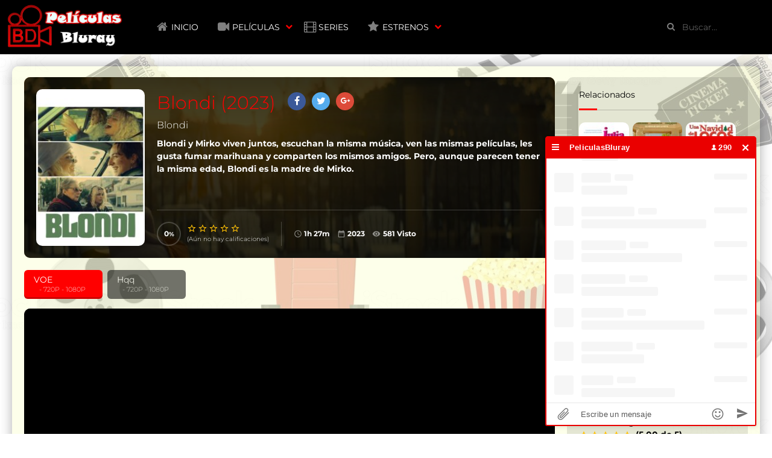

--- FILE ---
content_type: text/html; charset=UTF-8
request_url: https://peliculasbluray.com/blondi/
body_size: 22624
content:
<!doctype html> 
<html lang="es"> 
<head>
<meta charset="UTF-8">
<link rel="preload" href="https://peliculasbluray.com/wp-content/cache/fvm/min/1766386668-css16c48139796cd6b9bb69cabed7a25d0aca9a09d7c7d24fc25d8c208e28273.css" as="style" media="all" /> 
<link rel="preload" href="https://peliculasbluray.com/wp-content/cache/fvm/min/1766386668-css0f2c293df56a38db3330082b71e3009169b81b1f0c0d4a49c6a508da1c616.css" as="style" media="all" /> 
<link rel="preload" href="https://peliculasbluray.com/wp-content/cache/fvm/min/1766386668-cssf1948668f1651aa3f53c65c1ebcdb933b2fcbfc4a92a948acec920967edfa.css" as="style" media="all" /> 
<link rel="preload" href="https://peliculasbluray.com/wp-content/cache/fvm/min/1766386668-csscda3fc5092c858d3529dd97f20855dd6517ebb9b76756d9502194f3584acb.css" as="style" media="none" /> 
<link rel="preload" href="https://peliculasbluray.com/wp-content/cache/fvm/min/1766386668-css6234a72c1bb6fa1b8f30821fd1b032cf5135e72291bbd96675fa3f60ae501.css" as="style" media="all" /> 
<link rel="preload" href="https://peliculasbluray.com/wp-content/cache/fvm/min/1766386668-cssbe8e90f90f6172a6ce0c39825ba28a51d9025543be832cabbf6b8f6730bca.css" as="style" media="all" /> 
<link rel="preload" href="https://peliculasbluray.com/wp-content/cache/fvm/min/1766386668-css9613259f0145db8994d9183d76a388daeee66d61279afbbd1b64a7af97e77.css" as="style" media="all" />
<script data-cfasync="false">if(navigator.userAgent.match(/MSIE|Internet Explorer/i)||navigator.userAgent.match(/Trident\/7\..*?rv:11/i)){var href=document.location.href;if(!href.match(/[?&]iebrowser/)){if(href.indexOf("?")==-1){if(href.indexOf("#")==-1){document.location.href=href+"?iebrowser=1"}else{document.location.href=href.replace("#","?iebrowser=1#")}}else{if(href.indexOf("#")==-1){document.location.href=href+"&iebrowser=1"}else{document.location.href=href.replace("#","&iebrowser=1#")}}}}</script>
<script data-cfasync="false">class FVMLoader{constructor(e){this.triggerEvents=e,this.eventOptions={passive:!0},this.userEventListener=this.triggerListener.bind(this),this.delayedScripts={normal:[],async:[],defer:[]},this.allJQueries=[]}_addUserInteractionListener(e){this.triggerEvents.forEach(t=>window.addEventListener(t,e.userEventListener,e.eventOptions))}_removeUserInteractionListener(e){this.triggerEvents.forEach(t=>window.removeEventListener(t,e.userEventListener,e.eventOptions))}triggerListener(){this._removeUserInteractionListener(this),"loading"===document.readyState?document.addEventListener("DOMContentLoaded",this._loadEverythingNow.bind(this)):this._loadEverythingNow()}async _loadEverythingNow(){this._runAllDelayedCSS(),this._delayEventListeners(),this._delayJQueryReady(this),this._handleDocumentWrite(),this._registerAllDelayedScripts(),await this._loadScriptsFromList(this.delayedScripts.normal),await this._loadScriptsFromList(this.delayedScripts.defer),await this._loadScriptsFromList(this.delayedScripts.async),await this._triggerDOMContentLoaded(),await this._triggerWindowLoad(),window.dispatchEvent(new Event("wpr-allScriptsLoaded"))}_registerAllDelayedScripts(){document.querySelectorAll("script[type=fvmdelay]").forEach(e=>{e.hasAttribute("src")?e.hasAttribute("async")&&!1!==e.async?this.delayedScripts.async.push(e):e.hasAttribute("defer")&&!1!==e.defer||"module"===e.getAttribute("data-type")?this.delayedScripts.defer.push(e):this.delayedScripts.normal.push(e):this.delayedScripts.normal.push(e)})}_runAllDelayedCSS(){document.querySelectorAll("link[rel=fvmdelay]").forEach(e=>{e.setAttribute("rel","stylesheet")})}async _transformScript(e){return await this._requestAnimFrame(),new Promise(t=>{const n=document.createElement("script");let r;[...e.attributes].forEach(e=>{let t=e.nodeName;"type"!==t&&("data-type"===t&&(t="type",r=e.nodeValue),n.setAttribute(t,e.nodeValue))}),e.hasAttribute("src")?(n.addEventListener("load",t),n.addEventListener("error",t)):(n.text=e.text,t()),e.parentNode.replaceChild(n,e)})}async _loadScriptsFromList(e){const t=e.shift();return t?(await this._transformScript(t),this._loadScriptsFromList(e)):Promise.resolve()}_delayEventListeners(){let e={};function t(t,n){!function(t){function n(n){return e[t].eventsToRewrite.indexOf(n)>=0?"wpr-"+n:n}e[t]||(e[t]={originalFunctions:{add:t.addEventListener,remove:t.removeEventListener},eventsToRewrite:[]},t.addEventListener=function(){arguments[0]=n(arguments[0]),e[t].originalFunctions.add.apply(t,arguments)},t.removeEventListener=function(){arguments[0]=n(arguments[0]),e[t].originalFunctions.remove.apply(t,arguments)})}(t),e[t].eventsToRewrite.push(n)}function n(e,t){let n=e[t];Object.defineProperty(e,t,{get:()=>n||function(){},set(r){e["wpr"+t]=n=r}})}t(document,"DOMContentLoaded"),t(window,"DOMContentLoaded"),t(window,"load"),t(window,"pageshow"),t(document,"readystatechange"),n(document,"onreadystatechange"),n(window,"onload"),n(window,"onpageshow")}_delayJQueryReady(e){let t=window.jQuery;Object.defineProperty(window,"jQuery",{get:()=>t,set(n){if(n&&n.fn&&!e.allJQueries.includes(n)){n.fn.ready=n.fn.init.prototype.ready=function(t){e.domReadyFired?t.bind(document)(n):document.addEventListener("DOMContentLoaded2",()=>t.bind(document)(n))};const t=n.fn.on;n.fn.on=n.fn.init.prototype.on=function(){if(this[0]===window){function e(e){return e.split(" ").map(e=>"load"===e||0===e.indexOf("load.")?"wpr-jquery-load":e).join(" ")}"string"==typeof arguments[0]||arguments[0]instanceof String?arguments[0]=e(arguments[0]):"object"==typeof arguments[0]&&Object.keys(arguments[0]).forEach(t=>{delete Object.assign(arguments[0],{[e(t)]:arguments[0][t]})[t]})}return t.apply(this,arguments),this},e.allJQueries.push(n)}t=n}})}async _triggerDOMContentLoaded(){this.domReadyFired=!0,await this._requestAnimFrame(),document.dispatchEvent(new Event("DOMContentLoaded2")),await this._requestAnimFrame(),window.dispatchEvent(new Event("DOMContentLoaded2")),await this._requestAnimFrame(),document.dispatchEvent(new Event("wpr-readystatechange")),await this._requestAnimFrame(),document.wpronreadystatechange&&document.wpronreadystatechange()}async _triggerWindowLoad(){await this._requestAnimFrame(),window.dispatchEvent(new Event("wpr-load")),await this._requestAnimFrame(),window.wpronload&&window.wpronload(),await this._requestAnimFrame(),this.allJQueries.forEach(e=>e(window).trigger("wpr-jquery-load")),window.dispatchEvent(new Event("wpr-pageshow")),await this._requestAnimFrame(),window.wpronpageshow&&window.wpronpageshow()}_handleDocumentWrite(){const e=new Map;document.write=document.writeln=function(t){const n=document.currentScript,r=document.createRange(),i=n.parentElement;let a=e.get(n);void 0===a&&(a=n.nextSibling,e.set(n,a));const s=document.createDocumentFragment();r.setStart(s,0),s.appendChild(r.createContextualFragment(t)),i.insertBefore(s,a)}}async _requestAnimFrame(){return new Promise(e=>requestAnimationFrame(e))}static run(){const e=new FVMLoader(["keydown","mousemove","touchmove","touchstart","touchend","wheel"]);e._addUserInteractionListener(e)}}FVMLoader.run();</script>
<meta name="viewport" content="width=device-width,minimum-scale=1,initial-scale=1">
<meta http-equiv="X-UA-Compatible" content="IE=edge">
<meta name='robots' content='index, follow, max-image-preview:large, max-snippet:-1, max-video-preview:-1' /><title>Blondi (2023) &#8211; ▷ PeliculasBluray | Donde Encontraras Vídeos en Alta Calidad y Ligeros ▶</title>
<meta name="description" content="Blondi y Mirko viven juntos, escuchan la misma música, ven las mismas películas, les gusta fumar marihuana y comparten los mismos amigos..." />
<link rel="canonical" href="https://peliculasbluray.com/blondi/" />
<meta property="og:locale" content="es_ES" />
<meta property="og:type" content="article" />
<meta property="og:title" content="Blondi (2023) &#8211; ▷ PeliculasBluray | Donde Encontraras Vídeos en Alta Calidad y Ligeros ▶" />
<meta property="og:description" content="Blondi y Mirko viven juntos, escuchan la misma música, ven las mismas películas, les gusta fumar marihuana y comparten los mismos amigos..." />
<meta property="og:url" content="https://peliculasbluray.com/blondi/" />
<meta property="og:site_name" content="▷ PeliculasBluray | Donde Encontraras Vídeos en Alta Calidad y Ligeros ▶" />
<meta property="article:publisher" content="https://www.facebook.com/PeIiculasBluray" />
<meta property="article:published_time" content="2023-07-27T06:57:18+00:00" />
<meta property="article:modified_time" content="2023-07-27T07:03:18+00:00" />
<meta property="og:image" content="https://peliculasbluray.com/wp-content/uploads/2023/07/blondi-6597-poster-scaled.jpg" />
<meta property="og:image:width" content="1707" />
<meta property="og:image:height" content="2560" />
<meta property="og:image:type" content="image/jpeg" />
<meta name="author" content="Jhonnatan" />
<meta name="twitter:card" content="summary_large_image" />
<meta name="twitter:label1" content="Escrito por" />
<meta name="twitter:data1" content="Jhonnatan" />
<meta name="twitter:label2" content="Tiempo de lectura" />
<meta name="twitter:data2" content="1 minuto" />
<script type="application/ld+json" class="yoast-schema-graph">{"@context":"https://schema.org","@graph":[{"@type":"Article","@id":"https://peliculasbluray.com/blondi/#article","isPartOf":{"@id":"https://peliculasbluray.com/blondi/"},"author":{"name":"Jhonnatan","@id":"https://peliculasbluray.com/#/schema/person/851c050d6b6e540520f65b671ee44e06"},"headline":"Blondi (2023)","datePublished":"2023-07-27T06:57:18+00:00","dateModified":"2023-07-27T07:03:18+00:00","mainEntityOfPage":{"@id":"https://peliculasbluray.com/blondi/"},"wordCount":38,"commentCount":0,"publisher":{"@id":"https://peliculasbluray.com/#organization"},"image":{"@id":"https://peliculasbluray.com/blondi/#primaryimage"},"thumbnailUrl":"https://peliculasbluray.com/wp-content/uploads/2023/07/blondi-6597-poster-scaled.jpg","articleSection":["Comedia","Drama"],"inLanguage":"es","potentialAction":[{"@type":"CommentAction","name":"Comment","target":["https://peliculasbluray.com/blondi/#respond"]}]},{"@type":"WebPage","@id":"https://peliculasbluray.com/blondi/","url":"https://peliculasbluray.com/blondi/","name":"Blondi (2023) &#8211; ▷ PeliculasBluray | Donde Encontraras Vídeos en Alta Calidad y Ligeros ▶","isPartOf":{"@id":"https://peliculasbluray.com/#website"},"primaryImageOfPage":{"@id":"https://peliculasbluray.com/blondi/#primaryimage"},"image":{"@id":"https://peliculasbluray.com/blondi/#primaryimage"},"thumbnailUrl":"https://peliculasbluray.com/wp-content/uploads/2023/07/blondi-6597-poster-scaled.jpg","datePublished":"2023-07-27T06:57:18+00:00","dateModified":"2023-07-27T07:03:18+00:00","description":"Blondi y Mirko viven juntos, escuchan la misma música, ven las mismas películas, les gusta fumar marihuana y comparten los mismos amigos...","breadcrumb":{"@id":"https://peliculasbluray.com/blondi/#breadcrumb"},"inLanguage":"es","potentialAction":[{"@type":"ReadAction","target":["https://peliculasbluray.com/blondi/"]}]},{"@type":"ImageObject","inLanguage":"es","@id":"https://peliculasbluray.com/blondi/#primaryimage","url":"https://peliculasbluray.com/wp-content/uploads/2023/07/blondi-6597-poster-scaled.jpg","contentUrl":"https://peliculasbluray.com/wp-content/uploads/2023/07/blondi-6597-poster-scaled.jpg","width":1707,"height":2560},{"@type":"BreadcrumbList","@id":"https://peliculasbluray.com/blondi/#breadcrumb","itemListElement":[{"@type":"ListItem","position":1,"name":"Home","item":"https://peliculasbluray.com/"},{"@type":"ListItem","position":2,"name":"Blondi (2023)"}]},{"@type":"WebSite","@id":"https://peliculasbluray.com/#website","url":"https://peliculasbluray.com/","name":"▷ PeliculasBluray | Donde Encontraras Vídeos en Alta Calidad y Ligeros","description":"","publisher":{"@id":"https://peliculasbluray.com/#organization"},"alternateName":"▷ PeliculasBluray | Donde Encontraras Vídeos en Alta Calidad y Ligeros ▶","potentialAction":[{"@type":"SearchAction","target":{"@type":"EntryPoint","urlTemplate":"https://peliculasbluray.com/?s={search_term_string}"},"query-input":{"@type":"PropertyValueSpecification","valueRequired":true,"valueName":"search_term_string"}}],"inLanguage":"es"},{"@type":"Organization","@id":"https://peliculasbluray.com/#organization","name":"▷ PeliculasBluray | Donde Encontraras Vídeos en Alta Calidad y Ligeros","alternateName":"▷ PeliculasBluray | Donde Encontraras Vídeos en Alta Calidad y Ligeros","url":"https://peliculasbluray.com/","logo":{"@type":"ImageObject","inLanguage":"es","@id":"https://peliculasbluray.com/#/schema/logo/image/","url":"https://peliculasbluray.com/wp-content/uploads/2024/09/696.jpg","contentUrl":"https://peliculasbluray.com/wp-content/uploads/2024/09/696.jpg","width":696,"height":696,"caption":"▷ PeliculasBluray | Donde Encontraras Vídeos en Alta Calidad y Ligeros"},"image":{"@id":"https://peliculasbluray.com/#/schema/logo/image/"},"sameAs":["https://www.facebook.com/PeIiculasBluray"]},{"@type":"Person","@id":"https://peliculasbluray.com/#/schema/person/851c050d6b6e540520f65b671ee44e06","name":"Jhonnatan","image":{"@type":"ImageObject","inLanguage":"es","@id":"https://peliculasbluray.com/#/schema/person/image/","url":"https://secure.gravatar.com/avatar/3be6fb366db783e7023d302a803301a7?s=96&d=mm&r=g","contentUrl":"https://secure.gravatar.com/avatar/3be6fb366db783e7023d302a803301a7?s=96&d=mm&r=g","caption":"Jhonnatan"}}]}</script>
<link rel="alternate" type="application/rss+xml" title="▷ PeliculasBluray | Donde Encontraras Vídeos en Alta Calidad y Ligeros ▶ &raquo; Feed" href="https://peliculasbluray.com/feed/" />
<link rel="alternate" type="application/rss+xml" title="▷ PeliculasBluray | Donde Encontraras Vídeos en Alta Calidad y Ligeros ▶ &raquo; Feed de los comentarios" href="https://peliculasbluray.com/comments/feed/" />
<link rel="alternate" type="application/rss+xml" title="▷ PeliculasBluray | Donde Encontraras Vídeos en Alta Calidad y Ligeros ▶ &raquo; Comentario Blondi (2023) del feed" href="https://peliculasbluray.com/blondi/feed/" />
<meta name="onesignal" content="wordpress-plugin"/> 
<link rel="profile" href="https://gmpg.org/xfn/11"> 
<style media="all">img:is([sizes="auto" i],[sizes^="auto," i]){contain-intrinsic-size:3000px 1500px}</style> 
<link rel='stylesheet' id='wp-block-library-css' href='https://peliculasbluray.com/wp-content/cache/fvm/min/1766386668-css16c48139796cd6b9bb69cabed7a25d0aca9a09d7c7d24fc25d8c208e28273.css' type='text/css' media='all' /> 
<style id='classic-theme-styles-inline-css' type='text/css' media="all">/*! This file is auto-generated */ .wp-block-button__link{color:#fff;background-color:#32373c;border-radius:9999px;box-shadow:none;text-decoration:none;padding:calc(.667em + 2px) calc(1.333em + 2px);font-size:1.125em}.wp-block-file__button{background:#32373c;color:#fff;text-decoration:none}</style> 
<style id='global-styles-inline-css' type='text/css' media="all">:root{--wp--preset--aspect-ratio--square:1;--wp--preset--aspect-ratio--4-3:4/3;--wp--preset--aspect-ratio--3-4:3/4;--wp--preset--aspect-ratio--3-2:3/2;--wp--preset--aspect-ratio--2-3:2/3;--wp--preset--aspect-ratio--16-9:16/9;--wp--preset--aspect-ratio--9-16:9/16;--wp--preset--color--black:#000000;--wp--preset--color--cyan-bluish-gray:#abb8c3;--wp--preset--color--white:#ffffff;--wp--preset--color--pale-pink:#f78da7;--wp--preset--color--vivid-red:#cf2e2e;--wp--preset--color--luminous-vivid-orange:#ff6900;--wp--preset--color--luminous-vivid-amber:#fcb900;--wp--preset--color--light-green-cyan:#7bdcb5;--wp--preset--color--vivid-green-cyan:#00d084;--wp--preset--color--pale-cyan-blue:#8ed1fc;--wp--preset--color--vivid-cyan-blue:#0693e3;--wp--preset--color--vivid-purple:#9b51e0;--wp--preset--gradient--vivid-cyan-blue-to-vivid-purple:linear-gradient(135deg,rgba(6,147,227,1) 0%,rgb(155,81,224) 100%);--wp--preset--gradient--light-green-cyan-to-vivid-green-cyan:linear-gradient(135deg,rgb(122,220,180) 0%,rgb(0,208,130) 100%);--wp--preset--gradient--luminous-vivid-amber-to-luminous-vivid-orange:linear-gradient(135deg,rgba(252,185,0,1) 0%,rgba(255,105,0,1) 100%);--wp--preset--gradient--luminous-vivid-orange-to-vivid-red:linear-gradient(135deg,rgba(255,105,0,1) 0%,rgb(207,46,46) 100%);--wp--preset--gradient--very-light-gray-to-cyan-bluish-gray:linear-gradient(135deg,rgb(238,238,238) 0%,rgb(169,184,195) 100%);--wp--preset--gradient--cool-to-warm-spectrum:linear-gradient(135deg,rgb(74,234,220) 0%,rgb(151,120,209) 20%,rgb(207,42,186) 40%,rgb(238,44,130) 60%,rgb(251,105,98) 80%,rgb(254,248,76) 100%);--wp--preset--gradient--blush-light-purple:linear-gradient(135deg,rgb(255,206,236) 0%,rgb(152,150,240) 100%);--wp--preset--gradient--blush-bordeaux:linear-gradient(135deg,rgb(254,205,165) 0%,rgb(254,45,45) 50%,rgb(107,0,62) 100%);--wp--preset--gradient--luminous-dusk:linear-gradient(135deg,rgb(255,203,112) 0%,rgb(199,81,192) 50%,rgb(65,88,208) 100%);--wp--preset--gradient--pale-ocean:linear-gradient(135deg,rgb(255,245,203) 0%,rgb(182,227,212) 50%,rgb(51,167,181) 100%);--wp--preset--gradient--electric-grass:linear-gradient(135deg,rgb(202,248,128) 0%,rgb(113,206,126) 100%);--wp--preset--gradient--midnight:linear-gradient(135deg,rgb(2,3,129) 0%,rgb(40,116,252) 100%);--wp--preset--font-size--small:13px;--wp--preset--font-size--medium:20px;--wp--preset--font-size--large:36px;--wp--preset--font-size--x-large:42px;--wp--preset--spacing--20:0.44rem;--wp--preset--spacing--30:0.67rem;--wp--preset--spacing--40:1rem;--wp--preset--spacing--50:1.5rem;--wp--preset--spacing--60:2.25rem;--wp--preset--spacing--70:3.38rem;--wp--preset--spacing--80:5.06rem;--wp--preset--shadow--natural:6px 6px 9px rgba(0, 0, 0, 0.2);--wp--preset--shadow--deep:12px 12px 50px rgba(0, 0, 0, 0.4);--wp--preset--shadow--sharp:6px 6px 0px rgba(0, 0, 0, 0.2);--wp--preset--shadow--outlined:6px 6px 0px -3px rgba(255, 255, 255, 1), 6px 6px rgba(0, 0, 0, 1);--wp--preset--shadow--crisp:6px 6px 0px rgba(0, 0, 0, 1)}:where(.is-layout-flex){gap:.5em}:where(.is-layout-grid){gap:.5em}body .is-layout-flex{display:flex}.is-layout-flex{flex-wrap:wrap;align-items:center}.is-layout-flex>:is(*,div){margin:0}body .is-layout-grid{display:grid}.is-layout-grid>:is(*,div){margin:0}:where(.wp-block-columns.is-layout-flex){gap:2em}:where(.wp-block-columns.is-layout-grid){gap:2em}:where(.wp-block-post-template.is-layout-flex){gap:1.25em}:where(.wp-block-post-template.is-layout-grid){gap:1.25em}.has-black-color{color:var(--wp--preset--color--black)!important}.has-cyan-bluish-gray-color{color:var(--wp--preset--color--cyan-bluish-gray)!important}.has-white-color{color:var(--wp--preset--color--white)!important}.has-pale-pink-color{color:var(--wp--preset--color--pale-pink)!important}.has-vivid-red-color{color:var(--wp--preset--color--vivid-red)!important}.has-luminous-vivid-orange-color{color:var(--wp--preset--color--luminous-vivid-orange)!important}.has-luminous-vivid-amber-color{color:var(--wp--preset--color--luminous-vivid-amber)!important}.has-light-green-cyan-color{color:var(--wp--preset--color--light-green-cyan)!important}.has-vivid-green-cyan-color{color:var(--wp--preset--color--vivid-green-cyan)!important}.has-pale-cyan-blue-color{color:var(--wp--preset--color--pale-cyan-blue)!important}.has-vivid-cyan-blue-color{color:var(--wp--preset--color--vivid-cyan-blue)!important}.has-vivid-purple-color{color:var(--wp--preset--color--vivid-purple)!important}.has-black-background-color{background-color:var(--wp--preset--color--black)!important}.has-cyan-bluish-gray-background-color{background-color:var(--wp--preset--color--cyan-bluish-gray)!important}.has-white-background-color{background-color:var(--wp--preset--color--white)!important}.has-pale-pink-background-color{background-color:var(--wp--preset--color--pale-pink)!important}.has-vivid-red-background-color{background-color:var(--wp--preset--color--vivid-red)!important}.has-luminous-vivid-orange-background-color{background-color:var(--wp--preset--color--luminous-vivid-orange)!important}.has-luminous-vivid-amber-background-color{background-color:var(--wp--preset--color--luminous-vivid-amber)!important}.has-light-green-cyan-background-color{background-color:var(--wp--preset--color--light-green-cyan)!important}.has-vivid-green-cyan-background-color{background-color:var(--wp--preset--color--vivid-green-cyan)!important}.has-pale-cyan-blue-background-color{background-color:var(--wp--preset--color--pale-cyan-blue)!important}.has-vivid-cyan-blue-background-color{background-color:var(--wp--preset--color--vivid-cyan-blue)!important}.has-vivid-purple-background-color{background-color:var(--wp--preset--color--vivid-purple)!important}.has-black-border-color{border-color:var(--wp--preset--color--black)!important}.has-cyan-bluish-gray-border-color{border-color:var(--wp--preset--color--cyan-bluish-gray)!important}.has-white-border-color{border-color:var(--wp--preset--color--white)!important}.has-pale-pink-border-color{border-color:var(--wp--preset--color--pale-pink)!important}.has-vivid-red-border-color{border-color:var(--wp--preset--color--vivid-red)!important}.has-luminous-vivid-orange-border-color{border-color:var(--wp--preset--color--luminous-vivid-orange)!important}.has-luminous-vivid-amber-border-color{border-color:var(--wp--preset--color--luminous-vivid-amber)!important}.has-light-green-cyan-border-color{border-color:var(--wp--preset--color--light-green-cyan)!important}.has-vivid-green-cyan-border-color{border-color:var(--wp--preset--color--vivid-green-cyan)!important}.has-pale-cyan-blue-border-color{border-color:var(--wp--preset--color--pale-cyan-blue)!important}.has-vivid-cyan-blue-border-color{border-color:var(--wp--preset--color--vivid-cyan-blue)!important}.has-vivid-purple-border-color{border-color:var(--wp--preset--color--vivid-purple)!important}.has-vivid-cyan-blue-to-vivid-purple-gradient-background{background:var(--wp--preset--gradient--vivid-cyan-blue-to-vivid-purple)!important}.has-light-green-cyan-to-vivid-green-cyan-gradient-background{background:var(--wp--preset--gradient--light-green-cyan-to-vivid-green-cyan)!important}.has-luminous-vivid-amber-to-luminous-vivid-orange-gradient-background{background:var(--wp--preset--gradient--luminous-vivid-amber-to-luminous-vivid-orange)!important}.has-luminous-vivid-orange-to-vivid-red-gradient-background{background:var(--wp--preset--gradient--luminous-vivid-orange-to-vivid-red)!important}.has-very-light-gray-to-cyan-bluish-gray-gradient-background{background:var(--wp--preset--gradient--very-light-gray-to-cyan-bluish-gray)!important}.has-cool-to-warm-spectrum-gradient-background{background:var(--wp--preset--gradient--cool-to-warm-spectrum)!important}.has-blush-light-purple-gradient-background{background:var(--wp--preset--gradient--blush-light-purple)!important}.has-blush-bordeaux-gradient-background{background:var(--wp--preset--gradient--blush-bordeaux)!important}.has-luminous-dusk-gradient-background{background:var(--wp--preset--gradient--luminous-dusk)!important}.has-pale-ocean-gradient-background{background:var(--wp--preset--gradient--pale-ocean)!important}.has-electric-grass-gradient-background{background:var(--wp--preset--gradient--electric-grass)!important}.has-midnight-gradient-background{background:var(--wp--preset--gradient--midnight)!important}.has-small-font-size{font-size:var(--wp--preset--font-size--small)!important}.has-medium-font-size{font-size:var(--wp--preset--font-size--medium)!important}.has-large-font-size{font-size:var(--wp--preset--font-size--large)!important}.has-x-large-font-size{font-size:var(--wp--preset--font-size--x-large)!important}:where(.wp-block-post-template.is-layout-flex){gap:1.25em}:where(.wp-block-post-template.is-layout-grid){gap:1.25em}:where(.wp-block-columns.is-layout-flex){gap:2em}:where(.wp-block-columns.is-layout-grid){gap:2em}:root :where(.wp-block-pullquote){font-size:1.5em;line-height:1.6}</style> 
<link rel='stylesheet' id='bg-shce-genericons-css' href='https://peliculasbluray.com/wp-content/cache/fvm/min/1766386668-css0f2c293df56a38db3330082b71e3009169b81b1f0c0d4a49c6a508da1c616.css' type='text/css' media='all' /> 
<link rel='stylesheet' id='bg-show-hide-css' href='https://peliculasbluray.com/wp-content/cache/fvm/min/1766386668-cssf1948668f1651aa3f53c65c1ebcdb933b2fcbfc4a92a948acec920967edfa.css' type='text/css' media='all' /> 
<link rel='stylesheet' id='toroplay-fontawesome' onload="if(media!='all')media='all'" href='https://peliculasbluray.com/wp-content/cache/fvm/min/1766386668-csscda3fc5092c858d3529dd97f20855dd6517ebb9b76756d9502194f3584acb.css' type='text/css' media='none' /> 
<link rel='stylesheet' id='toroplay-material' onload="if(media!='all')media='all'" href='https://peliculasbluray.com/wp-content/cache/fvm/min/1766386668-css6234a72c1bb6fa1b8f30821fd1b032cf5135e72291bbd96675fa3f60ae501.css' type='text/css' media='all' /> 
<link rel='stylesheet' id='toroplay-style-css' href='https://peliculasbluray.com/wp-content/cache/fvm/min/1766386668-cssbe8e90f90f6172a6ce0c39825ba28a51d9025543be832cabbf6b8f6730bca.css' type='text/css' media='all' /> 
<link rel='stylesheet' id='google-fonts-css' href='https://peliculasbluray.com/wp-content/cache/fvm/min/1766386668-css9613259f0145db8994d9183d76a388daeee66d61279afbbd1b64a7af97e77.css' type='text/css' media='all' /> 
<script type="text/javascript" src="https://peliculasbluray.com/wp-includes/js/jquery/jquery.min.js?ver=3.7.1" id="jquery-core-js"></script>
<script>
window.OneSignalDeferred = window.OneSignalDeferred || [];
OneSignalDeferred.push(function(OneSignal) {
var oneSignal_options = {};
window._oneSignalInitOptions = oneSignal_options;
oneSignal_options['serviceWorkerParam'] = { scope: '/' };
oneSignal_options['serviceWorkerPath'] = 'OneSignalSDKWorker.js.php';
OneSignal.Notifications.setDefaultUrl("https://peliculasbluray.com");
oneSignal_options['wordpress'] = true;
oneSignal_options['appId'] = '5796daae-f3c6-4dfb-be17-ceba7f89b1c4';
oneSignal_options['allowLocalhostAsSecureOrigin'] = true;
oneSignal_options['welcomeNotification'] = { };
oneSignal_options['welcomeNotification']['title'] = "";
oneSignal_options['welcomeNotification']['message'] = "";
oneSignal_options['path'] = "https://peliculasbluray.com/wp-content/plugins/onesignal-free-web-push-notifications/sdk_files/";
oneSignal_options['safari_web_id'] = "web.onesignal.auto.2b467c5d-2ccd-4e09-a57b-cb7ab9efd0c0";
oneSignal_options['promptOptions'] = { };
oneSignal_options['promptOptions']['actionMessage'] = "Si quieres recibir Notificaciones cuando se estrene una Película dale a Continuar...!!";
oneSignal_options['promptOptions']['acceptButtonText'] = "Continuar...!!";
oneSignal_options['promptOptions']['cancelButtonText'] = "No Gracias.";
oneSignal_options['promptOptions']['siteName'] = "https://www.peliculashell.com";
oneSignal_options['notifyButton'] = { };
oneSignal_options['notifyButton']['enable'] = true;
oneSignal_options['notifyButton']['position'] = 'bottom-left';
oneSignal_options['notifyButton']['theme'] = 'default';
oneSignal_options['notifyButton']['size'] = 'large';
oneSignal_options['notifyButton']['showCredit'] = true;
oneSignal_options['notifyButton']['text'] = {};
oneSignal_options['notifyButton']['text']['tip.state.unsubscribed'] = 'Suscríbete para Recibir mas Videos';
oneSignal_options['notifyButton']['text']['tip.state.subscribed'] = 'Ya estas Suscrito, Gracias :D';
oneSignal_options['notifyButton']['text']['tip.state.blocked'] = 'Has bloqueado las notificaciones';
oneSignal_options['notifyButton']['text']['message.action.subscribed'] = 'Gracias por Suscribirte...!';
oneSignal_options['notifyButton']['text']['dialog.main.title'] = 'Administrar notificaciones del sitio';
oneSignal_options['notifyButton']['text']['dialog.main.button.unsubscribe'] = 'Darse de baja';
OneSignal.init(window._oneSignalInitOptions);
OneSignal.Slidedown.promptPush()      });
function documentInitOneSignal() {
var oneSignal_elements = document.getElementsByClassName("OneSignal-prompt");
var oneSignalLinkClickHandler = function(event) { OneSignal.Notifications.requestPermission(); event.preventDefault(); };        for(var i = 0; i < oneSignal_elements.length; i++)
oneSignal_elements[i].addEventListener('click', oneSignalLinkClickHandler, false);
}
if (document.readyState === 'complete') {
documentInitOneSignal();
}
else {
window.addEventListener("load", function(event){
documentInitOneSignal();
});
}
</script>
<style media="all">.e-con.e-parent:nth-of-type(n+4):not(.e-lazyloaded):not(.e-no-lazyload),.e-con.e-parent:nth-of-type(n+4):not(.e-lazyloaded):not(.e-no-lazyload) *{background-image:none!important}@media screen and (max-height:1024px){.e-con.e-parent:nth-of-type(n+3):not(.e-lazyloaded):not(.e-no-lazyload),.e-con.e-parent:nth-of-type(n+3):not(.e-lazyloaded):not(.e-no-lazyload) *{background-image:none!important}}@media screen and (max-height:640px){.e-con.e-parent:nth-of-type(n+2):not(.e-lazyloaded):not(.e-no-lazyload),.e-con.e-parent:nth-of-type(n+2):not(.e-lazyloaded):not(.e-no-lazyload) *{background-image:none!important}}</style> 
<link rel="icon" href="https://peliculasbluray.com/wp-content/uploads/2022/09/cropped-Logo-BD-192x192.png" sizes="192x192" /> 
<style type="text/css" id="wp-custom-css" media="all">html,body,.Tp-Wp{background:#FFF url(https://i.imgur.com/cYcXwGt.jpg)}no-repeat fixed .Body .Content{background-color:#2522229c}.NoBoxed .Body .Content,body:not(.NoBoxed) .Body .Content{background:#f8ffbe52;box-shadow:0 0 20px rgba(19,18,18,.34)}.ListPOpt>li>a.Fav.On,.ListSocial>li>a.Up,.SearchMovies label,.TPTblCn th,.TPost .Top,.TPost.C .Description p[class],.TPost.C .TPMvCn .Title,.Wdgt>.Title,a,section>.Top>h1,section>.Top>.Title{color:#fff}.Header .Rght{background-color:#0000006b}.EcBgA,.Header .Rght:before,.MenuBtnClose,.Search .Form-Icon input,.TPlayer .Title,.TPlayer .lgtbx-lnk,.TPostBg:after{background-color:rgba(0,0,0,.6)}.Footer .Copy a{color:red;font-weight:700}.Footer .MnBrCn,.Footer .MnBr{background-color:#00000073}.admin-bar .Header.HdOp1.Pfx{background-color:#06060642;top:10px!important}.BgA,.Button:hover,a.Button:hover,button:hover,input[type="button"]:hover,input[type="reset"]:hover,input[type="submit"]:hover,.ListSocial a,.AZList>li:hover:before,.TpMvPlay:after,.Button.STPb:hover,.widget_categories>ul li:hover,.TPostBg:before,.FilterRadio span:before{background-color:#00000036}ul,ol,dl,dl dt,dl dd,h1,h2,h3,h4,h5,h6,p,blockquote,table,input,textarea,button,select,[class*='Form-']{font-weight:700}.AZList>li:before,.MenuFt>ul>li:hover>a,.Button.STPb,.MovieListSldCn:before,.wp-pagenavi a:after,.wp-pagenavi span:after,.Wdgt:before,.Wdgt>.Title:before,.SearchMovies .sol-label:before,.sol-selected-display-item,.trsrclst>li,.trsrcbx label:before{background-color:#000}.HdOp1.Pfx{background-color:#06060642}.ListPOpt>li>a.Fav.On,.ListSocial>li>a.Up,.SearchMovies label,.TPTblCn th,.TPost .Top,.TPost.C .Description p[class],.TPost.C .TPMvCn .Title,.Wdgt>.Title,a,section>.Top>h1,section>.Top>.Title{color:#000}section>.Top>.Button{background-color:red}.TPTblCn tr:hover td{background-color:#ffffffc2}.Logo img{max-height:80px;margin:-7px}.sub-menu a{color:red}::-webkit-scrollbar{width:7px}blockquote{background:#dddddda6;padding:20px;margin:-30px 70px 30px 70px}.cambioColor{color:red}.cambioColor:hover{color:blue}.cambioColor{margin:-16px}.TPTblCn span img{max-width:200%}.Button.STPb{width:130px;font-size:.95rem;height:40px;line-height:37px}.TPTblCn th,.TPTblCn td{padding:10px 20px}.TPTblCn span img{margin-right:110px}.TPost.Single .Description{opacity:7}</style> 
<style id="tp_style_css" type="text/css" media="all">body{background-color:#eceff1}.Body .Content{background-color:#7bad89}.BgA,.Button:hover,a.Button:hover,button:hover,input[type="button"]:hover,input[type="reset"]:hover,input[type="submit"]:hover,.ListSocial a,.AZList>li:hover:before,.TpMvPlay:after,.Button.STPb:hover,.widget_categories>ul li:hover,.TPostBg:before,.FilterRadio span:before{background-color:#000}.ClA,a:hover,.Form-Icon input+i,.Form-Icon textarea+i,.Year,.SearchMovies label:before,.SearchMovies .sol-active .sol-caret:before,.SearchMovies .Form-Select select:focus+label:before,.widget_nav_menu>div>ul>li:hover:before,.widget_nav_menu>div>ul>li.current-menu-item:before,.widget_nav_menu>div>ul>li:hover>a,.widget_nav_menu>div>ul>li.current-menu-item>a,.widget_nav_menu>div>ul>li>i.On+a,.widget_nav_menu>div>ul>li>i.On+a:before,.Wdgt>.Title>span,.comment-reply-link:before,.Comment p a,.SearchMovies .Form-Group input:focus+i{color:#000}.Search .Form-Icon input{border-color:#000}@media screen and (min-width:62em){.Menu li li[class*="AAIco-"]:before,.Menu li li[class*="fa-"]:before{color:#000}}.Menu>ul>li:hover:before,.Menu>ul>li.current-menu-item:before,.Menu>ul>li:hover>a,.Menu>ul>li.current-menu-item>a,.Menu>ul>li.current-cat:before,.Menu>ul>li.current-cat>a,.menu-item-has-children>i,p.Info>span.Vote:before,.TpMvPlay:before,.TPMvCn,.Button.STPa,.Description p[class]:before,.TPost.Single .Title,.TPlayer .Title strong,.MovieInfo .InfoList li a,.InfoList>li:before,.InfoList span:before,.MovieTabNav .Lnk.on,.MovieTabNav .Lnk.on:before,.ClB{color:red}.ListSocial>li>a.Up,.Qlty,.Button.STPa:hover,.wp-pagenavi a:hover:after,.Wdgt>.Title:after,.TPost .Top,.ListPOpt>li>a.Fav.On,.BgB{background-color:red}.Button.STPa,.pie,.percircle .bar,.gt50 .fill{border-color:red}.Result,.TPost .Top>i:after,.TPost .Top>i:before,.SearchMovies .sol-selection-container,.SearchMovies .sol-selection-top .sol-selection-container:before,.MovieTabNav .Lnk.on:after,.trsrcbx{border-top-color:red}.Result:before,.TPost .Top:before,.SearchMovies .sol-selection-top .sol-selection-container,.SearchMovies .sol-selection-container:before,.trsrcbx:before{border-bottom-color:red}.MovieTabNav .Lnk.on{box-shadow:inset 0 -3px 0 red}@media screen and (max-width:62em){.menu-item-has-children>i.On+a{color:red}}@media screen and (min-width:62em){::-webkit-scrollbar-thumb{background-color:red}.Menu>ul>li.current-menu-item>a:before,.Menu>ul>li.current-cat>a:before{background-color:red}.Menu>ul>li.menu-item-has-children:after,.widget_nav_menu>div>ul>li.menu-item-has-children:after{border-bottom-color:red}.Menu .sub-menu,.widget_nav_menu>div>ul .sub-menu{border-top-color:red}}.Button,a.Button,button,input[type="button"],input[type="reset"],input[type="submit"],.show .MenuBtn,.show .MenuBtn:hover,.AZList>li.Current:before,.Button.STPb.Current,.MovieListSld .owl-controls .owl-page.active,.wp-pagenavi span.current:after,.TPost .Top.Num1,.sol-selected-display-item:hover,.trsrclst>li:hover,.ListPOpt>li>a.Rep,.ListPOpt>li>a.Fav,.TPlayer .lgtbx-lnk:hover,.BgC{background-color:red}.TPost .Top.Num1>i:before,.TPost .Top.Num1>i:after{border-top-color:red}.TPost .Top.Num1:before{border-bottom-color:red}body,.AZList>li>a,.MenuFt>ul>li>a,.TPMvCn,.wp-pagenavi a,.TPost.C .Description p[class] span,.SearchMovies .Form-Group input{color:#000}.AZList>li:before,.MenuFt>ul>li:hover>a,.Button.STPb,.MovieListSldCn:before,.wp-pagenavi a:after,.wp-pagenavi span:after,.Wdgt:before,.Wdgt>.Title:before,.SearchMovies .sol-label:before,.sol-selected-display-item,.trsrclst>li,.trsrcbx label:before{background-color:#000}.MenuFt>ul>li>a,.MovieListSldCn:after{border-color:#000}.TPost.B .Title{background:-moz-linear-gradient(top,rgba(0,0,0,0) 0,rgba(0,0,0,.65) 100%);background:-webkit-linear-gradient(top,rgba(0,0,0,0) 0,rgba(0,0,0,.65) 100%);background:linear-gradient(to bottom,rgba(0,0,0,0) 0,rgba(0,0,0,.65) 100%)}.TpMvPlay:before{box-shadow:0 0 0 2px #fff,0 0 10px rgba(0,0,0,.5)}.Body .Content{box-shadow:0 0 20px rgba(0,0,0,.05)}.TPostBg:after{box-shadow:inset 0 0 100px rgba(0,0,0,.5)}.percircle{box-shadow:inset 0 0 0 2px rgba(255,255,255,.2)}.TPost.Single footer{border-top-color:rgba(255,255,255,.2)}.MovieTabNav{border-bottom-color:rgba(255,255,255,.2)}.VotesCn{border-right-color:rgba(255,255,255,.2)}.InfoList{color:rgba(255,255,255,.7)}.Result,.SearchMovies .sol-container.sol-active .sol-selection-container,.TPMvCn,.trsrcbx{box-shadow:0 0 10px rgba(0,0,0,.1)}.CommentsList li li .Comment,.Form-Select label,.MovieListSld .owl-controls .owl-page,.Result,.TPMvCn,.sol-inner-container,.sol-selection-container,.trsrcbx,.widget_categories>ul li,.widget_nav_menu>div>ul>li.current-menu-item,.widget_nav_menu>div>ul>li:hover,.widget_nav_menu>div>ul>li>i.On+a,.widget_nav_menu>div>ul>li>i.On+a+ul,input,select,textarea{background-color:#fff}.Search .Form-Icon input:focus,.TpMvPlay:before{background-color:rgba(0,0,0,.4)}.TPost .Top:after{border-bottom-color:rgba(0,0,0,.4)}.EcBgA,.Header .Rght:before,.MenuBtnClose,.Search .Form-Icon input,.TPlayer .Title,.TPlayer .lgtbx-lnk,.TPostBg:after{background-color:rgba(0,0,0,.6)}.AZList>li.Current>a,.AZList>li>a:hover,.Button,.Button.STPa:hover,.InfoList span,.InfoList strong,.ListSocial a,.MenuFt>ul>li:hover>a,.MnBr .Menu>ul>li>a,.Qlty,.Search .Form-Icon input,.TPlayer .Title,.TPlayer .lgtbx-lnk,.TPost .Top.Num1,.TPost.B .Title,.TPost.Single,.TPost.Single a,.qtip,.sol-selected-display-item,.trsrclst>li,.widget_categories>ul li:hover,.wp-pagenavi a:hover,.wp-pagenavi span.current,a.Button,button,input[type=button],input[type=reset],input[type=submit]{color:#fff}.ListPOpt>li>a.Fav.On,.ListSocial>li>a.Up,.SearchMovies label,.TPTblCn th,.TPost .Top,.TPost.C .Description p[class],.TPost.C .TPMvCn .Title,.Wdgt>.Title,a,section>.Top>h1,section>.Top>.Title{color:#000}.ListGall figure:after,.ListVids figure:after{background-color:#000}.ListPOpt>li>a.Fcb,.ListPOpt>li>a.Ggl,.ListPOpt>li>a.Twt{border-color:#fff}@media screen and (max-width:62em){.MnBr .Menu>ul>li>a,.MnBr .menu-item-has-children>i.On+a{background-color:rgba(0,0,0,.2)}.MnBr .sub-menu{background-color:rgba(0,0,0,.4)}.MnBr .Menu li[class*=AAIco-]:before,.MnBr .Menu li[class*=fa-]:before,.MnBr .sub-menu a{color:#fff}}@media screen and (min-width:62em){.MnBr .Menu .sub-menu,.widget_nav_menu>div>ul .sub-menu{box-shadow:0 0 10px rgba(0,0,0,.1)}.TPost.D .Image:before,.TPost.D .TPMvCn{background-color:rgba(0,0,0,.4);color:#fff}.MnBr .Menu>ul>li[class*=AAIco-]:before,.MnBr .Menu>ul>li[class*=fa-]:before,.TPost.D .Description a,.TPost.D .Title{color:#fff}::-webkit-scrollbar{background-color:rgba(0,0,0,.3)}}</style> 
</head>
<body data-rsssl=1 id="Tf-Wp" class="post-template-default single single-post postid-6597 single-format-standard elementor-default elementor-kit-7196"> <div class="Tp-Wp" id="Tp-Wp"> <header class="Header MnBrCn BgA"> <div class="MnBr EcBgA"> <div class="Container"> <figure class="Logo"><a href="https://peliculasbluray.com/"><img src="https://peliculasbluray.com/wp-content/uploads/2022/09/peliculasbd8_optimized.png" alt="▷ PeliculasBluray | Donde Encontraras Vídeos en Alta Calidad y Ligeros ▶" class="custom-logo"></a></figure> <span class="Button MenuBtn AAShwHdd-lnk CXHd" data-shwhdd="Tp-Wp"><i></i><i></i><i></i></span> <span class="MenuBtnClose AAShwHdd-lnk CXHd" data-shwhdd="Tp-Wp"></span> <div class="Rght BgA"> <div class="Search"> <form method="get" class="search-form" action="https://peliculasbluray.com/" id="searchform" autocomplete="off"> <label class="Form-Icon"> <input autocomplete="off" type="search" value="" name="s" id="tr_live_search" placeholder="Buscar..."> <button id="searchsubmit" type="submit"><i class="fa-search"></i></button> </label> <div class="Result anmt" id="tr_live_search_content"> <p class="trloading"><i class="fa-spinner fa-spin"></i>Cargando</p> </div> </form></div> <nav class="Menu"> <ul> <li id="menu-item-80" class="menu-item menu-item-type-custom menu-item-object-custom menu-item-home menu-item-80 fa-home menu-category-list"><a href="https://peliculasbluray.com/">Inicio</a></li> <li id="menu-item-124" class="menu-item menu-item-type-custom menu-item-object-custom menu-item-has-children menu-item-124 fa-video-camera menu-category-list"><a href="https://peliculasbluray.com/peliculas-recien-agregadas/">Películas</a> <ul class="sub-menu"> <li id="menu-item-3693" class="menu-item menu-item-type-custom menu-item-object-custom menu-item-3693 menu-category-list"><a href="https://peliculasbluray.com/category/pedidos/">Pedidos</a></li> </ul> </li> <li id="menu-item-128" class="menu-item menu-item-type-custom menu-item-object-custom menu-item-128 fa-film menu-category-list"><a href="https://peliculasbluray.com/series-recien-agregadas/">Series</a></li> <li id="menu-item-130" class="menu-item menu-item-type-custom menu-item-object-custom menu-item-has-children menu-item-130 fa-star menu-category-list"><a href="#">Estrenos</a> <ul class="sub-menu"> <li id="menu-item-131" class="menu-item menu-item-type-custom menu-item-object-custom menu-item-131 menu-category-list"><a href="https://peliculasbluray.com/category/estreno-peliculas/">Estrenos Películas</a></li> <li id="menu-item-132" class="menu-item menu-item-type-custom menu-item-object-custom menu-item-132 menu-category-list"><a href="https://peliculasbluray.com/category/estreno-series/">Estrenos Series</a></li> </ul> </li> </ul> </nav> </div> </div> </div> </header> <div class="Body Container"> <div class="Content"> <div class="Container"> <div class="TpRwCont"> <main> <article class="TPost Single"> <header> <h1 class="Title">Blondi (2023)</h1> <ul class="ListPOpt"> <li><a rel="nofollow" onclick="window.open ('http://www.facebook.com/share.php?u=https://peliculasbluray.com/blondi/?title=Blondi (2023)', 'Facebook', 'toolbar=0, status=0, width=650, height=450');" href="javascript: void(0);" class="Fcb fa-facebook"></a></li> <li><a rel="nofollow" onclick="window.open ('http://twitter.com/intent/tweet?status=Blondi (2023)+https://peliculasbluray.com/blondi/', 'Twitter', 'toolbar=0, status=0, width=650, height=450');" href="javascript: void(0);" class="Twt fa-twitter"></a></li> <li><a rel="nofollow" onclick="window.open ('https://plus.google.com/share?url=https://peliculasbluray.com/blondi/', 'Google Plus', 'toolbar=0, status=0, width=650, height=450');" href="javascript: void(0);" class="Ggl fa-google-plus"></a></li> </ul> <div class="SubTitle">Blondi</div> <div class="Image"> <figure><img fetchpriority="high" width="185" height="278" src="https://peliculasbluray.com/wp-content/uploads/2023/07/blondi-6597-poster-185x278.jpg" class="attachment-thumbnail size-thumbnail wp-post-image" alt="" decoding="async" /></figure> </div> <div class="Description"><p>Blondi y Mirko viven juntos, escuchan la misma música, ven las mismas películas, les gusta fumar marihuana y comparten los mismos amigos. Pero, aunque parecen tener la misma edad, Blondi es la madre de Mirko.</p> </div> </header> <footer class="ClFx"> <div class="VotesCn"> <div class="Prct"> <div id="TPVotes" data-percent="0"></div> </div> <div id="post-ratings-6597" class="post-ratings" data-nonce="46eab3ef37"><img id="rating_6597_1" src="https://peliculasbluray.com/wp-content/plugins/wp-postratings/images/stars/rating_off.gif" alt="1 Estrella" title="1 Estrella" onmouseover="current_rating(6597, 1, '1 Estrella');" onmouseout="ratings_off(0, 0, 0);" onclick="rate_post();" onkeypress="rate_post();" style="cursor: pointer; border: 0px;" /><img id="rating_6597_2" src="https://peliculasbluray.com/wp-content/plugins/wp-postratings/images/stars/rating_off.gif" alt="2 Estrellas" title="2 Estrellas" onmouseover="current_rating(6597, 2, '2 Estrellas');" onmouseout="ratings_off(0, 0, 0);" onclick="rate_post();" onkeypress="rate_post();" style="cursor: pointer; border: 0px;" /><img id="rating_6597_3" src="https://peliculasbluray.com/wp-content/plugins/wp-postratings/images/stars/rating_off.gif" alt="3 Estrellas" title="3 Estrellas" onmouseover="current_rating(6597, 3, '3 Estrellas');" onmouseout="ratings_off(0, 0, 0);" onclick="rate_post();" onkeypress="rate_post();" style="cursor: pointer; border: 0px;" /><img id="rating_6597_4" src="https://peliculasbluray.com/wp-content/plugins/wp-postratings/images/stars/rating_off.gif" alt="4 Estrellas" title="4 Estrellas" onmouseover="current_rating(6597, 4, '4 Estrellas');" onmouseout="ratings_off(0, 0, 0);" onclick="rate_post();" onkeypress="rate_post();" style="cursor: pointer; border: 0px;" /><img id="rating_6597_5" src="https://peliculasbluray.com/wp-content/plugins/wp-postratings/images/stars/rating_off.gif" alt="5 Estrellas" title="5 Estrellas" onmouseover="current_rating(6597, 5, '5 Estrellas');" onmouseout="ratings_off(0, 0, 0);" onclick="rate_post();" onkeypress="rate_post();" style="cursor: pointer; border: 0px;" /> (Aún no hay calificaciones)<br /><span class="post-ratings-text" id="ratings_6597_text"></span></div><div id="post-ratings-6597-loading" class="post-ratings-loading"><img src="https://peliculasbluray.com/wp-content/plugins/wp-postratings/images/loading.gif" width="16" height="16" class="post-ratings-image" />Cargando...</div> </div> <p class="Info"> <span class="Time AAIco-access_time">1h 27m</span> <span class="Date AAIco-date_range">2023</span> <span class="View AAIco-remove_red_eye">581 Visto</span> </p> </footer> <div class="TPostBg Objf"><img class="TPostBg" src="https://peliculasbluray.com/wp-content/uploads/2023/07/blondi-6597-backdrop.jpg" alt="Fondo"></div> </article> <ul class="TPlayerNv"><li class="Button STPb Current" data-tplayernv="Opt1"><span>VOE</span><span>‎ ‎ ‎ - 720P - 1080P</span></li><li class="Button STPb" data-tplayernv="Opt2"><span>Hqq</span><span>‎ ‎ ‎ - 720P - 1080P</span></li></ul> <div class="TPlayerCn BgA"> <div class="EcBgA"> <div class="TPlayer"> <div class="TPlayerTb Current" id="Opt1"><iframe width="560" height="315" src="https://peliculasbluray.com/?trembed=9&#038;trid=6597&trtype=1" frameborder="0" allowfullscreen></iframe></div><div class="TPlayerTb" id="Opt2">&lt;iframe width=&quot;560&quot; height=&quot;315&quot; src=&quot;https://peliculasbluray.com/?trembed=10&amp;#038;trid=6597&amp;trtype=1&quot; frameborder=&quot;0&quot; allowfullscreen&gt;&lt;/iframe&gt;</div> <span class="btnsplyr"> <span class="AAIco-lightbulb_outline lgtbx-lnk lghtsof"></span> </span> </div> </div> </div> <span class="lgtbx"></span> <div class="Wdgt"> <div class="Title">Blondi (2023)</div> <div class="TPTblCn"> <table> <thead> <tr> <th>#</th> <th>TIPO</th> <th>ENLACES</th> <th>IDIOMA</th> <th>CALIDAD</th> </tr> </thead> <tbody> <tr> <td><span class="Num">1</span></td> <td><a rel="nofollow" target="_blank" href="https://peliculasbluray.com/?trdownload=0&#038;trid=6597" class="Button STPb">Descargar</a></td> <td><span><img src="https://www.google.com/s2/favicons?domain=www.iboxwebapps.com" alt="Descargar App"> App</span></td> <td><span><img src="https://peliculasbluray.com/wp-content/uploads/2024/06/file-137777.png" alt="Imagen ‎ ‎ ‎">‎ ‎ ‎</span></td> <td><span>720P MP4</span></td> </tr> <tr> <td><span class="Num">2</span></td> <td><a rel="nofollow" target="_blank" href="https://peliculasbluray.com/?trdownload=1&#038;trid=6597" class="Button STPb">Descargar</a></td> <td><span><img src="https://www.google.com/s2/favicons?domain=drive.google.com" alt="Descargar Drive"> Drive</span></td> <td><span><img src="https://peliculasbluray.com/wp-content/uploads/2024/06/file-137777.png" alt="Imagen ‎ ‎ ‎">‎ ‎ ‎</span></td> <td><span>720P MP4</span></td> </tr> <tr> <td><span class="Num">3</span></td> <td><a rel="nofollow" target="_blank" href="https://peliculasbluray.com/?trdownload=2&#038;trid=6597" class="Button STPb">Descargar</a></td> <td><span><img src="https://www.google.com/s2/favicons?domain=drive.google.com" alt="Descargar Drive"> Drive</span></td> <td><span><img src="https://peliculasbluray.com/wp-content/uploads/2024/06/file-137777.png" alt="Imagen ‎ ‎ ‎">‎ ‎ ‎</span></td> <td><span>1080P MKV</span></td> </tr> <tr> <td><span class="Num">4</span></td> <td><a rel="nofollow" target="_blank" href="https://peliculasbluray.com/?trdownload=3&#038;trid=6597" class="Button STPb">Descargar</a></td> <td><span><img src="https://www.google.com/s2/favicons?domain=mega.nz" alt="Descargar Mega"> Mega</span></td> <td><span><img src="https://peliculasbluray.com/wp-content/uploads/2024/06/file-137777.png" alt="Imagen ‎ ‎ ‎">‎ ‎ ‎</span></td> <td><span>720P MP4</span></td> </tr> <tr> <td><span class="Num">5</span></td> <td><a rel="nofollow" target="_blank" href="https://peliculasbluray.com/?trdownload=4&#038;trid=6597" class="Button STPb">Descargar</a></td> <td><span><img src="https://www.google.com/s2/favicons?domain=mega.nz" alt="Descargar Mega"> Mega</span></td> <td><span><img src="https://peliculasbluray.com/wp-content/uploads/2024/06/file-137777.png" alt="Imagen ‎ ‎ ‎">‎ ‎ ‎</span></td> <td><span>1080P MKV</span></td> </tr> <tr> <td><span class="Num">6</span></td> <td><a rel="nofollow" target="_blank" href="https://peliculasbluray.com/?trdownload=5&#038;trid=6597" class="Button STPb">Descargar</a></td> <td><span><img src="https://www.google.com/s2/favicons?domain=terabox.com" alt="Descargar TeraBox"> TeraBox</span></td> <td><span><img src="https://peliculasbluray.com/wp-content/uploads/2024/06/file-137777.png" alt="Imagen ‎ ‎ ‎">‎ ‎ ‎</span></td> <td><span>720P MP4</span></td> </tr> <tr> <td><span class="Num">7</span></td> <td><a rel="nofollow" target="_blank" href="https://peliculasbluray.com/?trdownload=6&#038;trid=6597" class="Button STPb">Descargar</a></td> <td><span><img src="https://www.google.com/s2/favicons?domain=terabox.com" alt="Descargar TeraBox"> TeraBox</span></td> <td><span><img src="https://peliculasbluray.com/wp-content/uploads/2024/06/file-137777.png" alt="Imagen ‎ ‎ ‎">‎ ‎ ‎</span></td> <td><span>1080P MKV</span></td> </tr> <tr> <td><span class="Num">8</span></td> <td><a rel="nofollow" target="_blank" href="https://peliculasbluray.com/?trdownload=7&#038;trid=6597" class="Button STPb">Descargar</a></td> <td><span><img src="https://www.google.com/s2/favicons?domain=uptobox.com" alt="Descargar Uptobox"> Uptobox</span></td> <td><span><img src="https://peliculasbluray.com/wp-content/uploads/2024/06/file-137777.png" alt="Imagen ‎ ‎ ‎">‎ ‎ ‎</span></td> <td><span>720P MP4</span></td> </tr> <tr> <td><span class="Num">9</span></td> <td><a rel="nofollow" target="_blank" href="https://peliculasbluray.com/?trdownload=8&#038;trid=6597" class="Button STPb">Descargar</a></td> <td><span><img src="https://www.google.com/s2/favicons?domain=uptobox.com" alt="Descargar Uptobox"> Uptobox</span></td> <td><span><img src="https://peliculasbluray.com/wp-content/uploads/2024/06/file-137777.png" alt="Imagen ‎ ‎ ‎">‎ ‎ ‎</span></td> <td><span>1080P MKV</span></td> </tr> </tbody> </table> </div> </div> <div class="MovieInfo TPost Single"> <div class="MovieTabNav"> <div class="Lnk on AAIco-description" data-Mvtab="MvTb-Info">Información</div> <div class="Lnk AAIco-movie_filter" data-Mvtab="MvTb-Cast">Actores</div> </div> <div class="MvTbCn on anmt" id="MvTb-Info"> <ul class="InfoList"> <li class="AAIco-adjust"><strong>Título original:</strong>Blondi</li> <li class="AAIco-adjust"><strong>Fecha de lanzamiento:</strong>01-06-2023</li> <li class="AAIco-adjust"><strong>Género:</strong><a href="https://peliculasbluray.com/category/comedy/" rel="category tag">Comedia</a>, <a href="https://peliculasbluray.com/category/drama/" rel="category tag">Drama</a></li> <li class="AAIco-adjust"><strong>Directores:</strong><a href="https://peliculasbluray.com/director/dolores-fonzi/">Dolores Fonzi</a>, <a href="https://peliculasbluray.com/director/paulina-dana/">Paulina Dana</a></li> <li class="AAIco-adjust"><strong>Puntuación:</strong><span class="AAIco-star">0.0</span> <small>0 votos</small></li> </ul> </div> <div class="MvTbCn anmt" id="MvTb-Cast"> <ul class="ListCast Rows AX A06 B03 C02 D20 E02"> <li> <a href="https://peliculasbluray.com/cast/carla-peterson/"> <figure> <span class="Objf"><img src="//image.tmdb.org/t/p/w185/wzu3UNvxIlk1i9uWjcFi8ANrAyl.jpg" alt="Imagen Carla Peterson"></span> <figcaption>Carla Peterson</figcaption> </figure> </a> </li> <li> <a href="https://peliculasbluray.com/cast/david-szechtman/"> <figure> <span class="Objf"><img src="//image.tmdb.org/t/p/w185/wIImYtY9cRMkdCIUeAJh0Ld3W16.jpg" alt="Imagen David Szechtman"></span> <figcaption>David Szechtman</figcaption> </figure> </a> </li> <li> <a href="https://peliculasbluray.com/cast/dolores-fonzi/"> <figure> <span class="Objf"><img src="//image.tmdb.org/t/p/w185/4axi3Dz8zKK0b1kk54tPOeywb84.jpg" alt="Imagen Dolores Fonzi"></span> <figcaption>Dolores Fonzi</figcaption> </figure> </a> </li> <li> <a href="https://peliculasbluray.com/cast/elvira-onetto/"> <figure> <span class="Objf"><img src="//image.tmdb.org/t/p/w185/onfNlZbQgFxMQorLZ08ufMTTKWx.jpg" alt="Imagen Elvira Onetto"></span> <figcaption>Elvira Onetto</figcaption> </figure> </a> </li> <li> <a href="https://peliculasbluray.com/cast/federico-pereyra/"> <figure> <span class="Objf"><img src="https://peliculasbluray.com/wp-content/themes/toroplay/img/cnt/cast.png" alt="Imagen Federico Pereyra"></span> <figcaption>Federico Pereyra</figcaption> </figure> </a> </li> <li> <a href="https://peliculasbluray.com/cast/felipe-saade/"> <figure> <span class="Objf"><img src="https://peliculasbluray.com/wp-content/themes/toroplay/img/cnt/cast.png" alt="Imagen Felipe Saade"></span> <figcaption>Felipe Saade</figcaption> </figure> </a> </li> <li> <a href="https://peliculasbluray.com/cast/filippo-carrozza/"> <figure> <span class="Objf"><img src="https://peliculasbluray.com/wp-content/themes/toroplay/img/cnt/cast.png" alt="Imagen Filippo Carrozza"></span> <figcaption>Filippo Carrozza</figcaption> </figure> </a> </li> <li> <a href="https://peliculasbluray.com/cast/julian-tello/"> <figure> <span class="Objf"><img src="//image.tmdb.org/t/p/w185/gdIwogm2o2NGAP9BApAXd16ysER.jpg" alt="Imagen Julián Tello"></span> <figcaption>Julián Tello</figcaption> </figure> </a> </li> <li> <a href="https://peliculasbluray.com/cast/leonardo-sbaraglia/"> <figure> <span class="Objf"><img src="//image.tmdb.org/t/p/w185/4LtHNGU3Oc6Wm6lTs0oBxr9aXke.jpg" alt="Imagen Leonardo Sbaraglia"></span> <figcaption>Leonardo Sbaraglia</figcaption> </figure> </a> </li> <li> <a href="https://peliculasbluray.com/cast/lucila-mangone/"> <figure> <span class="Objf"><img src="//image.tmdb.org/t/p/w185/nr0xznx8gVaxdXB5WYv8o9ac7kV.jpg" alt="Imagen Lucila Mangone"></span> <figcaption>Lucila Mangone</figcaption> </figure> </a> </li> <li> <a href="https://peliculasbluray.com/cast/margarita-israel-gurman/"> <figure> <span class="Objf"><img src="https://peliculasbluray.com/wp-content/themes/toroplay/img/cnt/cast.png" alt="Imagen Margarita Israel Gurman"></span> <figcaption>Margarita Israel Gurman</figcaption> </figure> </a> </li> <li> <a href="https://peliculasbluray.com/cast/matias-camisani/"> <figure> <span class="Objf"><img src="https://peliculasbluray.com/wp-content/themes/toroplay/img/cnt/cast.png" alt="Imagen Matias Camisani"></span> <figcaption>Matias Camisani</figcaption> </figure> </a> </li> <li> <a href="https://peliculasbluray.com/cast/milagros-iturriza/"> <figure> <span class="Objf"><img src="https://peliculasbluray.com/wp-content/themes/toroplay/img/cnt/cast.png" alt="Imagen Milagros Iturriza"></span> <figcaption>Milagros Iturriza</figcaption> </figure> </a> </li> <li> <a href="https://peliculasbluray.com/cast/rita-cortese/"> <figure> <span class="Objf"><img src="//image.tmdb.org/t/p/w185/3CtvCjKbUPyWq5SLAbYeBbb9M8d.jpg" alt="Imagen Rita Cortese"></span> <figcaption>Rita Cortese</figcaption> </figure> </a> </li> <li> <a href="https://peliculasbluray.com/cast/simon-saieg/"> <figure> <span class="Objf"><img src="//image.tmdb.org/t/p/w185/ixiOa1tVTrTAIg9vIVzokCivKZS.jpg" alt="Imagen Simón Saieg"></span> <figcaption>Simón Saieg</figcaption> </figure> </a> </li> <li> <a href="https://peliculasbluray.com/cast/toto-rovito/"> <figure> <span class="Objf"><img src="//image.tmdb.org/t/p/w185/lZmuvuWkVTpooW4GtBp9nLCsciP.jpg" alt="Imagen Toto Rovito"></span> <figcaption>Toto Rovito</figcaption> </figure> </a> </li> <li> <a href="https://peliculasbluray.com/cast/wo-portillo-del-rayo/"> <figure> <span class="Objf"><img src="https://peliculasbluray.com/wp-content/themes/toroplay/img/cnt/cast.png" alt="Imagen Wo Portillo del Rayo"></span> <figcaption>Wo Portillo del Rayo</figcaption> </figure> </a> </li></ul> </div> <div class="TPostBg Objf"><img class="TPostBg" src="https://peliculasbluray.com/wp-content/uploads/2023/07/blondi-6597-backdrop.jpg" alt="Fondo"></div> </div> <div class="Wdgt" id="comments"> <div class="Title">Comentarios <span>0</span></div> <div id="respond" class="comment-respond"> <small><a rel="nofollow" id="cancel-comment-reply-link" href="/blondi/#respond" style="display:none;">Cancelar la respuesta</a></small><form action="https://peliculasbluray.com/wp-comments-post.php" method="post" id="commentform" class="comment-form" novalidate><p class="comment-form-comment"><label for="comment">Comentario <span class="required">*</span></label> <textarea autocomplete="new-password" id="f362365c66" name="f362365c66" cols="45" rows="8" maxlength="65525" required></textarea><textarea id="comment" aria-label="hp-comment" aria-hidden="true" name="comment" autocomplete="new-password" style="padding:0 !important;clip:rect(1px, 1px, 1px, 1px) !important;position:absolute !important;white-space:nowrap !important;height:1px !important;width:1px !important;overflow:hidden !important;" tabindex="-1"></textarea>
<script data-noptimize>document.getElementById("comment").setAttribute( "id", "afa59d2d07170b5fea1aabbd9b64e512" );document.getElementById("f362365c66").setAttribute( "id", "comment" );</script>
</p><p class="comment-form-author"><label for="author">Nombre <span class="required">*</span></label> <input id="author" name="author" type="text" value="" size="30" maxlength="245" autocomplete="name" required /></p> <p class="comment-form-email"><label for="email">Correo electrónico <span class="required">*</span></label> <input id="email" name="email" type="email" value="" size="30" maxlength="100" autocomplete="email" required /></p> <p class="comment-form-url"><label for="url">Web</label> <input id="url" name="url" type="url" value="" size="30" maxlength="200" autocomplete="url" /></p> <p class="comment-form-cookies-consent"><input id="wp-comment-cookies-consent" name="wp-comment-cookies-consent" type="checkbox" value="yes" /> <label for="wp-comment-cookies-consent">Guarda mi nombre, correo electrónico y web en este navegador para la próxima vez que comente.</label></p> <p class="form-submit"><input name="submit" type="submit" id="submit" class="submit" value="Publicar el comentario" /> <input type='hidden' name='comment_post_ID' value='6597' id='comment_post_ID' /> <input type='hidden' name='comment_parent' id='comment_parent' value='0' /> </p></form> </div> </div> </main> <aside class="widget-area"> <div class="Wdgt"> <div class="Title">Relacionados</div> <div class="TpSbList"> <ul class="MovieList Rows AF A04"> <li> <div class="TPost B"> <a href="https://peliculasbluray.com/julia-tiene-sugar/"> <div class="Image"> <figure class="Objf TpMvPlay AAIco-play_arrow"><img width="92" height="138" src="https://peliculasbluray.com/wp-content/uploads/2025/09/julia-tiene-sugar-21696-poster-scaled-92x138.jpg" class="attachment-widget size-widget wp-post-image" alt="" decoding="async" /></figure> </div> <div class="Title">Julia tiene sugar (2024)</div> </a> </div> </li> <li> <div class="TPost B"> <a href="https://peliculasbluray.com/lilo-mi-amigo-el-cocodrilo/"> <div class="Image"> <figure class="Objf TpMvPlay AAIco-play_arrow"><img width="92" height="138" src="https://peliculasbluray.com/wp-content/uploads/2022/12/FqQqxjkfTj0Uhne4fI5vPO4hFc-420x600-1-92x138.jpg" class="attachment-widget size-widget wp-post-image" alt="" decoding="async" /></figure> </div> <div class="Title">Lilo, mi amigo el cocodrilo (2022)</div> </a> </div> </li> <li> <div class="TPost B"> <a href="https://peliculasbluray.com/una-navidad-de-locos/"> <div class="Image"> <figure class="Objf TpMvPlay AAIco-play_arrow"><img width="92" height="138" src="https://peliculasbluray.com/wp-content/uploads/2024/01/14a13d75962700855c98f3006bb5a7fdbf5f6dfe1eab0b0259fcaeffe8319dd1-92x138.jpg" class="attachment-widget size-widget wp-post-image" alt="" decoding="async" /></figure> </div> <div class="Title">Una Navidad de locos (2004)</div> </a> </div> </li> <li> <div class="TPost B"> <a href="https://peliculasbluray.com/la-industria-del-placer/"> <div class="Image"> <figure class="Objf TpMvPlay AAIco-play_arrow"><img width="92" height="138" src="https://peliculasbluray.com/wp-content/uploads/2024/05/996ebd85d3d54e387eff612c0bff1324266d716f10f010e5932bd78d90a43dab-92x138.jpg" class="attachment-widget size-widget wp-post-image" alt="" decoding="async" /></figure> </div> <div class="Title">La industria del placer (2023)</div> </a> </div> </li> <li> <div class="TPost B"> <a href="https://peliculasbluray.com/perdon-en-tiempos-de-guerra/"> <div class="Image"> <figure class="Objf TpMvPlay AAIco-play_arrow"><img width="92" height="138" src="https://peliculasbluray.com/wp-content/uploads/2025/07/3CARi6Htu8xCyQUq5b2wNmWqcZ2-92x138.jpg" class="attachment-widget size-widget wp-post-image" alt="" decoding="async" /></figure> </div> <div class="Title">Perdon en tiempos de guerra (2023)</div> </a> </div> </li> <li> <div class="TPost B"> <a href="https://peliculasbluray.com/amigos-imaginarios/"> <div class="Image"> <figure class="Objf TpMvPlay AAIco-play_arrow"><img width="92" height="138" src="https://peliculasbluray.com/wp-content/uploads/2024/05/amigos_imaginarios_poster2024-92x138.jpg" class="attachment-widget size-widget wp-post-image" alt="" decoding="async" /></figure> </div> <div class="Title">Amigos imaginarios (2024)</div> </a> </div> </li> </ul> </div> </div> <div id="ratings-widget-2" class="Wdgt widget_ratings-widget"><div class="Title widget-title">Mas Votados </div><ul> <li><a href="https://peliculasbluray.com/until-dawn-noche-de-terror/" title="Until Dawn: Noche de terror (2025)">Until Dawn: Noche de terror (2025)</a> <img src="https://peliculasbluray.com/wp-content/plugins/wp-postratings/images/stars/rating_on.gif" alt="4 votos, promedio: 5,00 de 5" title="4 votos, promedio: 5,00 de 5" class="post-ratings-image" /><img src="https://peliculasbluray.com/wp-content/plugins/wp-postratings/images/stars/rating_on.gif" alt="4 votos, promedio: 5,00 de 5" title="4 votos, promedio: 5,00 de 5" class="post-ratings-image" /><img src="https://peliculasbluray.com/wp-content/plugins/wp-postratings/images/stars/rating_on.gif" alt="4 votos, promedio: 5,00 de 5" title="4 votos, promedio: 5,00 de 5" class="post-ratings-image" /><img src="https://peliculasbluray.com/wp-content/plugins/wp-postratings/images/stars/rating_on.gif" alt="4 votos, promedio: 5,00 de 5" title="4 votos, promedio: 5,00 de 5" class="post-ratings-image" /><img src="https://peliculasbluray.com/wp-content/plugins/wp-postratings/images/stars/rating_on.gif" alt="4 votos, promedio: 5,00 de 5" title="4 votos, promedio: 5,00 de 5" class="post-ratings-image" /> (5,00 de 5)</li> <li><a href="https://peliculasbluray.com/thunderbolts/" title="Thunderbolts (2025)">Thunderbolts (2025)</a> <img src="https://peliculasbluray.com/wp-content/plugins/wp-postratings/images/stars/rating_on.gif" alt="4 votos, promedio: 5,00 de 5" title="4 votos, promedio: 5,00 de 5" class="post-ratings-image" /><img src="https://peliculasbluray.com/wp-content/plugins/wp-postratings/images/stars/rating_on.gif" alt="4 votos, promedio: 5,00 de 5" title="4 votos, promedio: 5,00 de 5" class="post-ratings-image" /><img src="https://peliculasbluray.com/wp-content/plugins/wp-postratings/images/stars/rating_on.gif" alt="4 votos, promedio: 5,00 de 5" title="4 votos, promedio: 5,00 de 5" class="post-ratings-image" /><img src="https://peliculasbluray.com/wp-content/plugins/wp-postratings/images/stars/rating_on.gif" alt="4 votos, promedio: 5,00 de 5" title="4 votos, promedio: 5,00 de 5" class="post-ratings-image" /><img src="https://peliculasbluray.com/wp-content/plugins/wp-postratings/images/stars/rating_on.gif" alt="4 votos, promedio: 5,00 de 5" title="4 votos, promedio: 5,00 de 5" class="post-ratings-image" /> (5,00 de 5)</li> <li><a href="https://peliculasbluray.com/pantera-negra-wakanda/" title="Pantera Negra &ndash; Wakanda">Pantera Negra &ndash; Wakanda</a> <img src="https://peliculasbluray.com/wp-content/plugins/wp-postratings/images/stars/rating_on.gif" alt="4 votos, promedio: 5,00 de 5" title="4 votos, promedio: 5,00 de 5" class="post-ratings-image" /><img src="https://peliculasbluray.com/wp-content/plugins/wp-postratings/images/stars/rating_on.gif" alt="4 votos, promedio: 5,00 de 5" title="4 votos, promedio: 5,00 de 5" class="post-ratings-image" /><img src="https://peliculasbluray.com/wp-content/plugins/wp-postratings/images/stars/rating_on.gif" alt="4 votos, promedio: 5,00 de 5" title="4 votos, promedio: 5,00 de 5" class="post-ratings-image" /><img src="https://peliculasbluray.com/wp-content/plugins/wp-postratings/images/stars/rating_on.gif" alt="4 votos, promedio: 5,00 de 5" title="4 votos, promedio: 5,00 de 5" class="post-ratings-image" /><img src="https://peliculasbluray.com/wp-content/plugins/wp-postratings/images/stars/rating_on.gif" alt="4 votos, promedio: 5,00 de 5" title="4 votos, promedio: 5,00 de 5" class="post-ratings-image" /> (5,00 de 5)</li> <li><a href="https://peliculasbluray.com/12-horas-para-el-fin-del-mundo/" title="12 horas para el fin del mundo (2022)">12 horas para el fin del mundo (2022)</a> <img src="https://peliculasbluray.com/wp-content/plugins/wp-postratings/images/stars/rating_on.gif" alt="4 votos, promedio: 5,00 de 5" title="4 votos, promedio: 5,00 de 5" class="post-ratings-image" /><img src="https://peliculasbluray.com/wp-content/plugins/wp-postratings/images/stars/rating_on.gif" alt="4 votos, promedio: 5,00 de 5" title="4 votos, promedio: 5,00 de 5" class="post-ratings-image" /><img src="https://peliculasbluray.com/wp-content/plugins/wp-postratings/images/stars/rating_on.gif" alt="4 votos, promedio: 5,00 de 5" title="4 votos, promedio: 5,00 de 5" class="post-ratings-image" /><img src="https://peliculasbluray.com/wp-content/plugins/wp-postratings/images/stars/rating_on.gif" alt="4 votos, promedio: 5,00 de 5" title="4 votos, promedio: 5,00 de 5" class="post-ratings-image" /><img src="https://peliculasbluray.com/wp-content/plugins/wp-postratings/images/stars/rating_on.gif" alt="4 votos, promedio: 5,00 de 5" title="4 votos, promedio: 5,00 de 5" class="post-ratings-image" /> (5,00 de 5)</li> <li><a href="https://peliculasbluray.com/laberinto-en-llamas/" title="Laberinto en llamas (2025)">Laberinto en llamas (2025)</a> <img src="https://peliculasbluray.com/wp-content/plugins/wp-postratings/images/stars/rating_on.gif" alt="3 votos, promedio: 5,00 de 5" title="3 votos, promedio: 5,00 de 5" class="post-ratings-image" /><img src="https://peliculasbluray.com/wp-content/plugins/wp-postratings/images/stars/rating_on.gif" alt="3 votos, promedio: 5,00 de 5" title="3 votos, promedio: 5,00 de 5" class="post-ratings-image" /><img src="https://peliculasbluray.com/wp-content/plugins/wp-postratings/images/stars/rating_on.gif" alt="3 votos, promedio: 5,00 de 5" title="3 votos, promedio: 5,00 de 5" class="post-ratings-image" /><img src="https://peliculasbluray.com/wp-content/plugins/wp-postratings/images/stars/rating_on.gif" alt="3 votos, promedio: 5,00 de 5" title="3 votos, promedio: 5,00 de 5" class="post-ratings-image" /><img src="https://peliculasbluray.com/wp-content/plugins/wp-postratings/images/stars/rating_on.gif" alt="3 votos, promedio: 5,00 de 5" title="3 votos, promedio: 5,00 de 5" class="post-ratings-image" /> (5,00 de 5)</li> <li><a href="https://peliculasbluray.com/los-caballeros-del-zodiaco/" title="Los Caballeros del Zodiaco &ndash; Saint Seiya (2023)">Los Caballeros del Zodiaco &ndash; Saint Seiya (2023)</a> <img src="https://peliculasbluray.com/wp-content/plugins/wp-postratings/images/stars/rating_on.gif" alt="3 votos, promedio: 5,00 de 5" title="3 votos, promedio: 5,00 de 5" class="post-ratings-image" /><img src="https://peliculasbluray.com/wp-content/plugins/wp-postratings/images/stars/rating_on.gif" alt="3 votos, promedio: 5,00 de 5" title="3 votos, promedio: 5,00 de 5" class="post-ratings-image" /><img src="https://peliculasbluray.com/wp-content/plugins/wp-postratings/images/stars/rating_on.gif" alt="3 votos, promedio: 5,00 de 5" title="3 votos, promedio: 5,00 de 5" class="post-ratings-image" /><img src="https://peliculasbluray.com/wp-content/plugins/wp-postratings/images/stars/rating_on.gif" alt="3 votos, promedio: 5,00 de 5" title="3 votos, promedio: 5,00 de 5" class="post-ratings-image" /><img src="https://peliculasbluray.com/wp-content/plugins/wp-postratings/images/stars/rating_on.gif" alt="3 votos, promedio: 5,00 de 5" title="3 votos, promedio: 5,00 de 5" class="post-ratings-image" /> (5,00 de 5)</li> <li><a href="https://peliculasbluray.com/dejame-estar-contigo/" title="Dejame estar contigo (2025)">Dejame estar contigo (2025)</a> <img src="https://peliculasbluray.com/wp-content/plugins/wp-postratings/images/stars/rating_on.gif" alt="3 votos, promedio: 5,00 de 5" title="3 votos, promedio: 5,00 de 5" class="post-ratings-image" /><img src="https://peliculasbluray.com/wp-content/plugins/wp-postratings/images/stars/rating_on.gif" alt="3 votos, promedio: 5,00 de 5" title="3 votos, promedio: 5,00 de 5" class="post-ratings-image" /><img src="https://peliculasbluray.com/wp-content/plugins/wp-postratings/images/stars/rating_on.gif" alt="3 votos, promedio: 5,00 de 5" title="3 votos, promedio: 5,00 de 5" class="post-ratings-image" /><img src="https://peliculasbluray.com/wp-content/plugins/wp-postratings/images/stars/rating_on.gif" alt="3 votos, promedio: 5,00 de 5" title="3 votos, promedio: 5,00 de 5" class="post-ratings-image" /><img src="https://peliculasbluray.com/wp-content/plugins/wp-postratings/images/stars/rating_on.gif" alt="3 votos, promedio: 5,00 de 5" title="3 votos, promedio: 5,00 de 5" class="post-ratings-image" /> (5,00 de 5)</li> <li><a href="https://peliculasbluray.com/terrifier-3/" title="Terrifier 3 &ndash; Payaso siniestro (2024)">Terrifier 3 &ndash; Payaso siniestro (2024)</a> <img src="https://peliculasbluray.com/wp-content/plugins/wp-postratings/images/stars/rating_on.gif" alt="3 votos, promedio: 5,00 de 5" title="3 votos, promedio: 5,00 de 5" class="post-ratings-image" /><img src="https://peliculasbluray.com/wp-content/plugins/wp-postratings/images/stars/rating_on.gif" alt="3 votos, promedio: 5,00 de 5" title="3 votos, promedio: 5,00 de 5" class="post-ratings-image" /><img src="https://peliculasbluray.com/wp-content/plugins/wp-postratings/images/stars/rating_on.gif" alt="3 votos, promedio: 5,00 de 5" title="3 votos, promedio: 5,00 de 5" class="post-ratings-image" /><img src="https://peliculasbluray.com/wp-content/plugins/wp-postratings/images/stars/rating_on.gif" alt="3 votos, promedio: 5,00 de 5" title="3 votos, promedio: 5,00 de 5" class="post-ratings-image" /><img src="https://peliculasbluray.com/wp-content/plugins/wp-postratings/images/stars/rating_on.gif" alt="3 votos, promedio: 5,00 de 5" title="3 votos, promedio: 5,00 de 5" class="post-ratings-image" /> (5,00 de 5)</li> <li><a href="https://peliculasbluray.com/resistencia/" title="Resistencia (2023)">Resistencia (2023)</a> <img src="https://peliculasbluray.com/wp-content/plugins/wp-postratings/images/stars/rating_on.gif" alt="3 votos, promedio: 5,00 de 5" title="3 votos, promedio: 5,00 de 5" class="post-ratings-image" /><img src="https://peliculasbluray.com/wp-content/plugins/wp-postratings/images/stars/rating_on.gif" alt="3 votos, promedio: 5,00 de 5" title="3 votos, promedio: 5,00 de 5" class="post-ratings-image" /><img src="https://peliculasbluray.com/wp-content/plugins/wp-postratings/images/stars/rating_on.gif" alt="3 votos, promedio: 5,00 de 5" title="3 votos, promedio: 5,00 de 5" class="post-ratings-image" /><img src="https://peliculasbluray.com/wp-content/plugins/wp-postratings/images/stars/rating_on.gif" alt="3 votos, promedio: 5,00 de 5" title="3 votos, promedio: 5,00 de 5" class="post-ratings-image" /><img src="https://peliculasbluray.com/wp-content/plugins/wp-postratings/images/stars/rating_on.gif" alt="3 votos, promedio: 5,00 de 5" title="3 votos, promedio: 5,00 de 5" class="post-ratings-image" /> (5,00 de 5)</li> <li><a href="https://peliculasbluray.com/trol-2/" title="Trol 2 (2025)">Trol 2 (2025)</a> <img src="https://peliculasbluray.com/wp-content/plugins/wp-postratings/images/stars/rating_on.gif" alt="3 votos, promedio: 5,00 de 5" title="3 votos, promedio: 5,00 de 5" class="post-ratings-image" /><img src="https://peliculasbluray.com/wp-content/plugins/wp-postratings/images/stars/rating_on.gif" alt="3 votos, promedio: 5,00 de 5" title="3 votos, promedio: 5,00 de 5" class="post-ratings-image" /><img src="https://peliculasbluray.com/wp-content/plugins/wp-postratings/images/stars/rating_on.gif" alt="3 votos, promedio: 5,00 de 5" title="3 votos, promedio: 5,00 de 5" class="post-ratings-image" /><img src="https://peliculasbluray.com/wp-content/plugins/wp-postratings/images/stars/rating_on.gif" alt="3 votos, promedio: 5,00 de 5" title="3 votos, promedio: 5,00 de 5" class="post-ratings-image" /><img src="https://peliculasbluray.com/wp-content/plugins/wp-postratings/images/stars/rating_on.gif" alt="3 votos, promedio: 5,00 de 5" title="3 votos, promedio: 5,00 de 5" class="post-ratings-image" /> (5,00 de 5)</li> </ul> </div> <div class="Wdgt"> <div class="Title">Temas Mas Vistos:</div> <div class="TpSbList"> <ul class="MovieList Rows AF A04"> <li> <div class="TPost B"> <a href="https://peliculasbluray.com/el-conjuro-4-los-ultimos-ritos/"> <div class="Image"> <figure class="Objf TpMvPlay AAIco-play_arrow"><img width="92" height="138" src="https://peliculasbluray.com/wp-content/uploads/2025/09/El-conjurtro4-92x138.jpg" class="attachment-widget size-widget wp-post-image" alt="" decoding="async" /></figure> </div> <div class="Title">El conjuro 4: Los ultimos ritos...</div> </a> </div> </li> <li> <div class="TPost B"> <a href="https://peliculasbluray.com/la-empleada/"> <div class="Image"> <figure class="Objf TpMvPlay AAIco-play_arrow"><img width="92" height="138" src="https://peliculasbluray.com/wp-content/uploads/2026/01/MV5BYjdjZmJjMjEtYjNkNy00MGYzLThiYjItN2ZhMTIxYjE0OGMwXkEyXkFqcGc@._V1_-92x138.jpg" class="attachment-widget size-widget wp-post-image" alt="" decoding="async" /></figure> </div> <div class="Title">La Empleada (2025) HDTS [Español...</div> </a> </div> </li> <li> <div class="TPost B"> <a href="https://peliculasbluray.com/robot-salvaje/"> <div class="Image"> <figure class="Objf TpMvPlay AAIco-play_arrow"><img width="92" height="138" src="https://peliculasbluray.com/wp-content/uploads/2024/09/02-92x138.jpg" class="attachment-widget size-widget wp-post-image" alt="" decoding="async" /></figure> </div> <div class="Title">Robot Salvaje (2024)</div> </a> </div> </li> <li> <div class="TPost B"> <a href="https://peliculasbluray.com/haz-que-regrese/"> <div class="Image"> <figure class="Objf TpMvPlay AAIco-play_arrow"><img width="92" height="138" src="https://peliculasbluray.com/wp-content/uploads/2025/08/535476447_122107496654975052_6855799136094729609_n-92x138.jpg" class="attachment-widget size-widget wp-post-image" alt="" decoding="async" /></figure> </div> <div class="Title">Haz Que Regrese (2025)</div> </a> </div> </li> <li> <div class="TPost B"> <a href="https://peliculasbluray.com/jurassic-world-el-renacer/"> <div class="Image"> <figure class="Objf TpMvPlay AAIco-play_arrow"><img width="92" height="138" src="https://peliculasbluray.com/wp-content/uploads/2025/07/Jurassic_World_El_renacer-952524729-large-92x138.jpg" class="attachment-widget size-widget wp-post-image" alt="" decoding="async" /></figure> </div> <div class="Title">Jurassic World: El Renacer (2025)</div> </a> </div> </li> <li> <div class="TPost B"> <a href="https://peliculasbluray.com/las-guerreras-k-pop/"> <div class="Image"> <figure class="Objf TpMvPlay AAIco-play_arrow"><img width="92" height="138" src="https://peliculasbluray.com/wp-content/uploads/2025/06/kpop-demon-hunters-20042-poster-92x138.jpg" class="attachment-widget size-widget wp-post-image" alt="" decoding="async" /></figure> </div> <div class="Title">Las guerreras k-pop (2025)</div> </a> </div> </li> <li> <div class="TPost B"> <a href="https://peliculasbluray.com/mision-imposible-sentencia-final/"> <div class="Image"> <figure class="Objf TpMvPlay AAIco-play_arrow"><img width="92" height="138" src="https://peliculasbluray.com/wp-content/uploads/2025/05/499382392_122228012564241369_2611120669492661304_n_optimized-92x138.jpg" class="attachment-widget size-widget wp-post-image" alt="" decoding="async" /></figure> </div> <div class="Title">Misión imposible: Sentencia final...</div> </a> </div> </li> <li> <div class="TPost B"> <a href="https://peliculasbluray.com/la-forja/"> <div class="Image"> <figure class="Objf TpMvPlay AAIco-play_arrow"><img width="92" height="138" src="https://peliculasbluray.com/wp-content/uploads/2024/10/AFFIRM_FORGE_11x17_Spanish_c3-92x138.jpg" class="attachment-widget size-widget wp-post-image" alt="" decoding="async" /></figure> </div> <div class="Title">La Forja (2024)</div> </a> </div> </li> <li> <div class="TPost B"> <a href="https://peliculasbluray.com/transformers-el-despertar-de-las-bestias/"> <div class="Image"> <figure class="Objf TpMvPlay AAIco-play_arrow"><img width="92" height="138" src="https://peliculasbluray.com/wp-content/uploads/2023/06/FuuUJVNXwAI7GYY-1-1-92x138.jpg" class="attachment-widget size-widget wp-post-image" alt="" decoding="async" /></figure> </div> <div class="Title">Transformers: El despertar de las...</div> </a> </div> </li> </ul> </div> </div> <div class="Wdgt"> <div class="Title">Mejor Valoradas:</div> <ul class="MovieList"> <li> <div class="TPost A"> <a rel="bookmark" href="https://peliculasbluray.com/atenea/"> <span class="Top">#1<i></i></span> <div class="Image"><figure class="Objf TpMvPlay AAIco-play_arrow"><img width="92" height="138" src="https://peliculasbluray.com/wp-content/uploads/2022/11/uponqptyKtBsJuODqmxoronFd8P-420x600-1-92x138.jpg" class="attachment-widget size-widget wp-post-image" alt="" decoding="async" /></figure></div> <div class="Title"> Atenea (2022) </div> </a> <p class="Info"> <span class="Vote AAIco-star">5.0</span><span class="Time AAIco-access_time">1h 37m</span><span class="Date AAIco-date_range">2022</span><span class="Qlty">720P - 1080P</span> </p> </div> </li> <li> <div class="TPost A"> <a rel="bookmark" href="https://peliculasbluray.com/el-asesino-a-sueldo/"> <span class="Top">#2<i></i></span> <div class="Image"><figure class="Objf TpMvPlay AAIco-play_arrow"><img width="92" height="138" src="https://peliculasbluray.com/wp-content/uploads/2023/07/FFFG-92x138.jpg" class="attachment-widget size-widget wp-post-image" alt="" decoding="async" /></figure></div> <div class="Title"> El Asesino a Sueldo (2022) </div> </a> <p class="Info"> <span class="Vote AAIco-star">5.0</span><span class="Time AAIco-access_time">1h 26m</span><span class="Date AAIco-date_range">2022</span><span class="Qlty">720P - 1080P</span> </p> </div> </li> <li> <div class="TPost A"> <a rel="bookmark" href="https://peliculasbluray.com/acusado/"> <span class="Top">#3<i></i></span> <div class="Image"><figure class="Objf TpMvPlay AAIco-play_arrow"><img width="92" height="138" src="https://peliculasbluray.com/wp-content/uploads/2023/09/Baixar-Filme-e-Series-Gratis-63.jpg-92x138.png" class="attachment-widget size-widget wp-post-image" alt="" decoding="async" /></figure></div> <div class="Title"> Acusado (2023) </div> </a> <p class="Info"> <span class="Vote AAIco-star">5.0</span><span class="Time AAIco-access_time">1h 28m</span><span class="Date AAIco-date_range">2023</span><span class="Qlty">720P - 1080P</span> </p> </div> </li> <li> <div class="TPost A"> <a rel="bookmark" href="https://peliculasbluray.com/el-descanso/"> <span class="Top">#4<i></i></span> <div class="Image"><figure class="Objf TpMvPlay AAIco-play_arrow"><img width="92" height="138" src="https://peliculasbluray.com/wp-content/uploads/2023/12/image-2-92x138.jpg" class="attachment-widget size-widget wp-post-image" alt="" decoding="async" /></figure></div> <div class="Title"> El descanso (2006) </div> </a> <p class="Info"> <span class="Vote AAIco-star">5.0</span><span class="Time AAIco-access_time">2h 16m</span><span class="Date AAIco-date_range">2006</span><span class="Qlty">720P - 1080P</span> </p> </div> </li> <li> <div class="TPost A"> <a rel="bookmark" href="https://peliculasbluray.com/snoopy-presenta-bienvenido-a-casa-franklin/"> <span class="Top">#5<i></i></span> <div class="Image"><figure class="Objf TpMvPlay AAIco-play_arrow"><img width="92" height="138" src="https://peliculasbluray.com/wp-content/uploads/2024/02/image_0548419_20240212_ob_af7301_apple-tv-welcome-home-franklin-key-art-92x138.jpg" class="attachment-widget size-widget wp-post-image" alt="" decoding="async" /></figure></div> <div class="Title"> Snoopy presenta Bienvenido a casa Franklin (2024) </div> </a> <p class="Info"> <span class="Vote AAIco-star">5.0</span><span class="Time AAIco-access_time">0h 40m</span><span class="Date AAIco-date_range">2024</span><span class="Qlty">720P - 1080P</span> </p> </div> </li> </ul> </div> <div id="custom_html-7" class="widget_text Wdgt widget_custom_html"><div class="textwidget custom-html-widget">
<head>
<script id="chatBroEmbedCode">/* Chatbro Widget Embed Code Start */function ChatbroLoader(chats,async){async=!1!==async;var params={embedChatsParameters:chats instanceof Array?chats:[chats],lang:navigator.language||navigator.userLanguage,needLoadCode:'undefined'==typeof Chatbro,embedParamsVersion:localStorage.embedParamsVersion,chatbroScriptVersion:localStorage.chatbroScriptVersion},xhr=new XMLHttpRequest;xhr.withCredentials=!0,xhr.onload=function(){eval(xhr.responseText)},xhr.onerror=function(){console.error('Chatbro loading error')},xhr.open('GET','https://www.chatbro.com/embed.js?'+btoa(unescape(encodeURIComponent(JSON.stringify(params)))),async),xhr.send()}/* Chatbro Widget Embed Code End */ChatbroLoader({encodedChatId: '08kXb'});</script>
</head>
<script type="text/javascript">
var uid = '254219';
var wid = '680340';
var pop_tag = document.createElement('script');pop_tag.src='//cdn.popcash.net/show.js';document.body.appendChild(pop_tag);
pop_tag.onerror = function() {pop_tag = document.createElement('script');pop_tag.src='//cdn2.popcash.net/show.js';document.body.appendChild(pop_tag)};
</script>
</div></div> </aside> </div> </div> </div> </div> <footer class="Footer"> <div class="Top Container"> <div class="MnBrCn BgA"> <div class="MnBr EcBgA"> <div class="Container"> <figure class="Logo"><a href="https://peliculasbluray.com/"><img src="https://peliculasbluray.com/wp-content/uploads/2022/09/peliculasbd8_optimized.png" alt="▷ PeliculasBluray | Donde Encontraras Vídeos en Alta Calidad y Ligeros ▶" class="custom-logo"></a></figure> <div class="Rght"> <nav class="Menu"> <ul> <li class="cat-item cat-item-29"><a href="https://peliculasbluray.com/category/action/">Acción</a> </li> <li class="cat-item cat-item-90"><a href="https://peliculasbluray.com/category/action-adventure/">Acción &amp; Aventura</a> </li> <li class="cat-item cat-item-133"><a href="https://peliculasbluray.com/category/animation/">Animación</a> </li> </ul> </nav> <ul class="ListSocial"> <li><a target="_blank" href="https://www.facebook.com/PeIiculasBluray/" class="fa-facebook"></a></li><li><a target="_blank" href="http://twitter.com/" class="fa-twitter"></a></li><li><a target="_blank" href="http://google.com/" class="fa-google-plus"></a></li><li><a target="_blank" href="http://youtube.com/" class="fa-youtube-play"></a></li> <li><a href="#Tp-Wp" class="Up AAIco-arrow_upward"></a></li> </ul> </div> </div> </div> </div> </div> <div class="Bot Container"> <div class="WebDescription"> <p><p>Este sitio web desea dejar constancia de que no alojamos ni almacenamos ningún tipo de contenido protegido por derechos de autor en nuestros servidores. Películas, Series, etc. ofrecidos en nuestro sitio web son proporcionados a través de enlaces a servidores externos que son propiedad y están operados por terceros. Estos terceros son los únicos responsables del almacenamiento y distribución de dicho contenido. Entendemos y respetamos plenamente los derechos de propiedad intelectual de terceros. Si usted es el titular de los derechos de autor de cualquier material enlazado desde nuestro sitio web y desea que se retire, debe comunicarse directamente con los propietarios de los servidores externos, como Mega, Mediafire, 1fichier, Drive, Terabox, etc.</p> </p> </div> <img src="https://i.imgur.com/XxBF5F4.png"><img></p> <p class="Copy"><a href="https://peliculasbluray.com/">PeliculasBluray - No almacenamos nada en nuestro servidor. </a></div> </footer> </div> <div class="Modal-Box Ttrailer"> <div class="Modal-Content"> <span class="Modal-Close Button AAIco-clear"></span> </div> <i class="AAOverlay"></i> </div> 
<script>
const lazyloadRunObserver = () => {
const lazyloadBackgrounds = document.querySelectorAll( `.e-con.e-parent:not(.e-lazyloaded)` );
const lazyloadBackgroundObserver = new IntersectionObserver( ( entries ) => {
entries.forEach( ( entry ) => {
if ( entry.isIntersecting ) {
let lazyloadBackground = entry.target;
if( lazyloadBackground ) {
lazyloadBackground.classList.add( 'e-lazyloaded' );
}
lazyloadBackgroundObserver.unobserve( entry.target );
}
});
}, { rootMargin: '200px 0px 200px 0px' } );
lazyloadBackgrounds.forEach( ( lazyloadBackground ) => {
lazyloadBackgroundObserver.observe( lazyloadBackground );
} );
};
const events = [
'DOMContentLoaded',
'elementor/lazyload/observe',
];
events.forEach( ( event ) => {
document.addEventListener( event, lazyloadRunObserver );
} );
</script>
<script type="text/javascript" src="https://peliculasbluray.com/wp-includes/js/jquery/ui/effect.min.js?ver=1.13.3" id="jquery-effects-core-js"></script>
<script type="text/javascript" src="https://peliculasbluray.com/wp-includes/js/jquery/ui/effect-slide.min.js?ver=1.13.3" id="jquery-effects-slide-js"></script>
<script type="text/javascript" src="https://peliculasbluray.com/wp-includes/js/jquery/ui/effect-highlight.min.js?ver=1.13.3" id="jquery-effects-highlight-js"></script>
<script type="text/javascript" src="https://peliculasbluray.com/wp-includes/js/jquery/ui/effect-fold.min.js?ver=1.13.3" id="jquery-effects-fold-js"></script>
<script type="text/javascript" src="https://peliculasbluray.com/wp-includes/js/jquery/ui/effect-blind.min.js?ver=1.13.3" id="jquery-effects-blind-js"></script>
<script type="text/javascript" id="bg-show-hide-script-js-extra">
/* <![CDATA[ */
var BG_SHCE_USE_EFFECTS = "1";
var BG_SHCE_TOGGLE_SPEED = "400";
var BG_SHCE_TOGGLE_OPTIONS = "none";
var BG_SHCE_TOGGLE_EFFECT = "blind";
/* ]]> */
</script>
<script type="text/javascript" src="https://peliculasbluray.com/wp-content/plugins/show-hidecollapse-expand/assets/js/bg-show-hide.js?ver=6.7.4" id="bg-show-hide-script-js"></script>
<script type="text/javascript" id="wp-postratings-js-extra">
/* <![CDATA[ */
var ratingsL10n = {"plugin_url":"https:\/\/peliculasbluray.com\/wp-content\/plugins\/wp-postratings","ajax_url":"https:\/\/peliculasbluray.com\/wp-admin\/admin-ajax.php","text_wait":"Por favor, valora solo 1 elemento cada vez.","image":"stars","image_ext":"gif","max":"5","show_loading":"1","show_fading":"1","custom":"0"};
var ratings_mouseover_image=new Image();ratings_mouseover_image.src="https://peliculasbluray.com/wp-content/plugins/wp-postratings/images/stars/rating_over.gif";;
/* ]]> */
</script>
<script type="text/javascript" id="wp-postviews-cache-js-extra">
/* <![CDATA[ */
var viewsCacheL10n = {"admin_ajax_url":"https:\/\/peliculasbluray.com\/wp-admin\/admin-ajax.php","nonce":"db509f86df","post_id":"6597"};
/* ]]> */
</script>
<script type="text/javascript" src="https://peliculasbluray.com/wp-content/plugins/wp-postviews/postviews-cache.js?ver=1.77" id="wp-postviews-cache-js"></script>
<script type="text/javascript" src="https://peliculasbluray.com/wp-content/themes/toroplay/js/owl.carousel.min.js?ver=3.0" id="toroplay-carousel-js"></script>
<script type="text/javascript" id="trlive-js-extra">
/* <![CDATA[ */
var trlive = {"url":"https:\/\/peliculasbluray.com\/wp-admin\/admin-ajax.php","nonce":"6ce474c474","loading":"Cargando","none":"No hubo resultados"};
/* ]]> */
</script>
<script type="text/javascript" src="https://peliculasbluray.com/wp-content/themes/toroplay/js/trlive.js?ver=3.0" id="trlive-js"></script>
<script type="text/javascript" src="https://peliculasbluray.com/wp-content/themes/toroplay/js/functions.js?ver=3.0" id="toroplay-functions-js"></script>
<script type="text/javascript" id="trpostratings-js-extra">
/* <![CDATA[ */
var ratingsL10n = {"plugin_url":"https:\/\/peliculasbluray.com\/wp-content\/plugins\/wp-postratings","ajax_url":"https:\/\/peliculasbluray.com\/wp-admin\/admin-ajax.php","text_wait":"Por favor, vota solo 1 post a la vez.","image":"stars","image_ext":"gif","max":"5","show_loading":"1","show_fading":"1","custom":"0"};
var ratings_mouseover_image=new Image();ratings_mouseover_image.src=ratingsL10n.plugin_url+"/images/"+ratingsL10n.image+"/rating_over."+ratingsL10n.image_ext;;
/* ]]> */
</script>
<script type="text/javascript" src="https://peliculasbluray.com/wp-content/themes/toroplay/js/postratings.js?ver=3.0" id="trpostratings-js"></script>
<script type="text/javascript" src="https://peliculasbluray.com/wp-includes/js/comment-reply.min.js?ver=6.7.4" id="comment-reply-js" async="async" data-wp-strategy="async"></script>
<script type="text/javascript" src="https://cdn.onesignal.com/sdks/web/v16/OneSignalSDK.page.js?ver=1.0.0" id="remote_sdk-js" defer="defer" data-wp-strategy="defer"></script>
</body> 
</html>
<!--
Performance optimized by W3 Total Cache. Learn more: https://www.boldgrid.com/w3-total-cache/


Served from: peliculasbluray.com @ 2026-01-30 19:40:10 by W3 Total Cache
-->

--- FILE ---
content_type: text/html; charset=UTF-8
request_url: https://peliculasbluray.com/?trembed=9&trid=6597&trtype=1
body_size: 300
content:
<!DOCTYPE html>
<html lang="es">
<head>
    <meta charset="UTF-8">
    <title>Embed</title>
    <meta name="viewport" content="width=device-width,minimum-scale=1,initial-scale=1">
    <meta http-equiv="X-UA-Compatible" content="IE=edge">
    <meta name="robots" content="noindex,nofollow">
    <style>body,html,.Video,iframe{width: 100%;height: 100%;margin: 0;font-size: 0;}</style>
</head>
<body data-rsssl=1 oncontextmenu="return false;">
    
    <div class="Video"><iframe src="https://voe.sx/e/doligadfgs3r" width="560" height="315" allowfullscreen allowtransparency allow="autoplay" scrolling="no" frameborder="0"></iframe></div>
    
</body>
</html>
<!--
Performance optimized by W3 Total Cache. Learn more: https://www.boldgrid.com/w3-total-cache/


Served from: peliculasbluray.com @ 2026-01-30 19:40:11 by W3 Total Cache
-->

--- FILE ---
content_type: text/css
request_url: https://peliculasbluray.com/wp-content/cache/fvm/min/1766386668-cssbe8e90f90f6172a6ce0c39825ba28a51d9025543be832cabbf6b8f6730bca.css
body_size: 15527
content:
/* https://peliculasbluray.com/wp-content/themes/toroplay/style.css?ver=3.0 */
/*! normalize.css v4.1.1 | MIT License | github.com/necolas/normalize.css */
html{box-sizing:border-box;font-family:sans-serif;font-size:100%;-ms-text-size-adjust:100%;-webkit-text-size-adjust:100%}body,figure{margin:0}article,aside,details,figcaption,figure,footer,header,main,menu,nav,section,summary,picture{display:block}audio,canvas,progress,video{display:inline-block;vertical-align:top}audio:not([controls]){display:none;height:0}progress{vertical-align:baseline}template,[hidden]{display:none}a{background-color:transparent;text-decoration:none}a:active,a:hover,:focus{outline:0}abbr[title]{border-bottom:none;text-decoration:underline;text-decoration:underline dotted}b,strong,em{font-weight:700}dfn{font-style:italic}h1{font-size:2rem;margin:.67rem 0}mark{background-color:#ff0;color:#000}small{font-size:80%}sub,sup{font-size:75%;line-height:0;position:relative;vertical-align:baseline}sub{bottom:-.25rem}sup{top:-.5rem}img,video,iframe{border:0;max-width:100%;height:auto;display:inline-block;vertical-align:middle;-ms-interpolation-mode:bicubic}svg:not(:root){overflow:hidden}code,kbd,pre,samp{font-family:monospace,monospace;font-size:1rem}figure img{vertical-align:top}hr{background-color:#f1f1f1;border:0;height:1px;overflow:visible}button,input,select,textarea{font:inherit;margin:0}optgroup{font-weight:700}button,input{overflow:visible}button,select{text-transform:none}button,html [type='button'],[type='reset'],[type='submit']{-webkit-appearance:button}button::-moz-focus-inner,[type='button']::-moz-focus-inner,[type='reset']::-moz-focus-inner,[type='submit']::-moz-focus-inner{border-style:none;padding:0}button:-moz-focusring,[type='button']:-moz-focusring,[type='reset']:-moz-focusring,[type='submit']:-moz-focusring{outline:0}fieldset{border:0;margin:0;padding:0}legend{color:inherit;display:table;max-width:100%;padding:0;white-space:normal}textarea{overflow:auto;resize:vertical}[type='checkbox'],[type='radio']{padding:0}[type='number']::-webkit-inner-spin-button,[type='number']::-webkit-outer-spin-button{height:auto}[type='search']{-webkit-appearance:textfield;outline:0}[type='search']::-webkit-search-cancel-button,[type='search']::-webkit-search-decoration{-webkit-appearance:none}
/*! HTML5 Boilerplate v5.3.0 | MIT License | https://html5boilerplate.com/ */
@media print{*,*:before,*:after,*:first-letter,*:first-line{background:transparent!important;color:#000!important;box-shadow:none!important;text-shadow:none!important}a,a:visited{text-decoration:underline}a[href]:after{content:'('attr(href)')'}abbr[title]:after{content:'('attr(title)')'}a[href^='#']:after,a[href^='javascript:']:after{content:''}pre,blockquote{border:1px solid #999;page-break-inside:avoid}thead{display:table-header-group}tr,img{page-break-inside:avoid}img{max-width:100%!important}p,h2,h3{orphans:3;widows:3}h2,h3{page-break-after:avoid}}
/*! *  Font Awesome 4.6.3 by @davegandy - http://fontawesome.io - @fontawesome *  License - http://fontawesome.io/license (Font:SIL OFL 1.1, CSS:MIT License) */a[class*='fa-'],span[class*='fa-'],strong[class*='fa-'],i[class*='fa-'],a[class*='AAIco-'],span[class*='AAIco-'],strong[class*='AAIco-'],i[class*='AAIco-']{display:inline-block}[class*='AAIco-']:before,[class*='fa-']:before,[class*='glyphicon-']:before,.wp-pagenavi a.first:before,.wp-pagenavi a.previouspostslink:before,.wp-pagenavi a.nextpostslink:before,.wp-pagenavi a.last:before,.sol-caret:before,.comment-reply-link:before{display:inline-block;font-style:normal!important;font-weight:normal!important;font-size:inherit;line-height:inherit;vertical-align:top;letter-spacing:normal;text-transform:none;white-space:nowrap;word-wrap:normal}[class*='fa-']:before{font-family:FontAwesome}[class*='AAIco-']:before,.wp-pagenavi a.first:before,.wp-pagenavi a.previouspostslink:before,.wp-pagenavi a.nextpostslink:before,.wp-pagenavi a.last:before,.sol-caret:before,.sol-quick-delete,.comment-reply-link:before,.tr-delete{font-family:'Material Icons'}ul,ol,dl{list-style-position:outside}ul ul{list-style-type:inherit}ul ul,ul ol,ol ol,ol ul{margin-left:.9370rem;margin-bottom:0}ul,ol{margin-left:.9370rem}dl dt{font-weight:700}nav ul,[class*='Menu'],[class*='List'],[class*='Row']{margin:0;padding:0;list-style-type:none}p{font-size:inherit;margin-top:0;margin-bottom:1rem}h1,h2,h3,h4,h5,h6,h1 a,h2 a,h3 a,h4 a,h5 a,h6 a,.Title a{color:inherit}h1,h2,h3,h4,h5,h6{font-weight:inherit;margin-top:0}h1{font-size:1.875rem}h2{font-size:1.5rem}h3{font-size:1.25rem}h4{font-size:1.125rem}h5{font-size:1.0625rem}h6{font-size:1rem}table{border-collapse:collapse;border-spacing:0;width:100%}caption{margin-bottom:-1px}caption,td,th{border:1px solid #ccc;padding:.9370rem;text-align:left}thead th{background-color:#eee}*,:before,:after{box-sizing:inherit}html{overflow-x:hidden;-webkit-font-smoothing:antialiased;text-rendering:optimizeLegibility;-moz-osx-font-smoothing:grayscale}html,body,.Tp-Wp{height:100%}body{font-size:.875rem;line-height:1.5;font-family:'Montserrat',sans-serif;font-weight:300;word-wrap:break-word}.Container{margin:0 auto;padding:0 1.25rem;width:100%}.Column{margin-left:auto;margin-right:auto}[class*='Row'] .Column{margin-left:0;margin-right:0}.AF.Rows>*{float:left}.AX[class*='Row']{display:-webkit-flex;display:-ms-flexbox;display:flex;-webkit-flex-flow:row wrap;-ms-flex-flow:row wrap;flex-flow:row wrap}.AX.Rows>*,.AX.Row.AFluid>.AFixed{-webkit-flex:none;-ms-flex:none;flex:none;max-width:100%}.AX.Row.AFluid>*{-webkit-flex:1;-ms-flex:1;flex:1}.Column.A01,.Rows.A01>*{width:8.33333333%}.Column.A02,.Rows.A02>*{width:16.66666667%}.Column.A20,.Rows.A20>*{width:20%}.Column.A03,.Rows.A03>*{width:25%}.Column.A04,.Rows.A04>*{width:33.33333333%}.Column.A05,.Rows.A05>*{width:41.66666667%}.Column.A06,.Rows.A06>*{width:50%}.Column.A07,.Rows.A07>*{width:58.33333333%}.Column.A08,.Rows.A08>*{width:66.66666667%}.Column.A09,.Rows.A09>*{width:75%}.Column.A10,.Rows.A10>*{width:83.33333333%}.Column.A11,.Rows.A11>*{width:91.66666667%}.Column.A12,.Rows.A12>*{width:100%}@media screen and (min-width:34em){.BF.Rows>*{float:left}.BX[class*='Row']{display:-webkit-flex;display:-ms-flexbox;display:flex;-webkit-flex-flow:row wrap;-ms-flex-flow:row wrap;flex-flow:row wrap}.BX.Rows>*,.BX.Row.BFluid>.BFixed{-webkit-flex:none;-ms-flex:none;flex:none;max-width:100%}.BX.Row.BFluid>*{-webkit-flex:1;-ms-flex:1;flex:1}.Column.B01,.Rows.B01>*{width:8.33333333%}.Column.B02,.Rows.B02>*{width:16.66666667%}.Column.B20,.Rows.B20>*{width:20%}.Column.B03,.Rows.B03>*{width:25%}.Column.B04,.Rows.B04>*{width:33.33333333%}.Column.B05,.Rows.B05>*{width:41.66666667%}.Column.B06,.Rows.B06>*{width:50%}.Column.B07,.Rows.B07>*{width:58.33333333%}.Column.B08,.Rows.B08>*{width:66.66666667%}.Column.B09,.Rows.B09>*{width:75%}.Column.B10,.Rows.B10>*{width:83.33333333%}.Column.B11,.Rows.B11>*{width:91.66666667%}.Column.B12,.Rows.B12>*{width:100%}}@media screen and (min-width:48em){.CF.Rows>*{float:left}.CX[class*='Row']{display:-webkit-flex;display:-ms-flexbox;display:flex;-webkit-flex-flow:row wrap;-ms-flex-flow:row wrap;flex-flow:row wrap}.CX.Rows>*,.CX.Row.CFluid>.CFixed{-webkit-flex:none;-ms-flex:none;flex:none;max-width:100%}.CX.Row.CFluid>*{-webkit-flex:1;-ms-flex:1;flex:1}.Column.C01,.Rows.C01>*{width:8.33333333%}.Column.C02,.Rows.C02>*{width:16.66666667%}.Column.C20,.Rows.C20>*{width:20%}.Column.C03,.Rows.C03>*{width:25%}.Column.C04,.Rows.C04>*{width:33.33333333%}.Column.C05,.Rows.C05>*{width:41.66666667%}.Column.C06,.Rows.C06>*{width:50%}.Column.C07,.Rows.C07>*{width:58.33333333%}.Column.C08,.Rows.C08>*{width:66.66666667%}.Column.C09,.Rows.C09>*{width:75%}.Column.C10,.Rows.C10>*{width:83.33333333%}.Column.C11,.Rows.C11>*{width:91.66666667%}.Column.C12,.Rows.C12>*{width:100%}}@media screen and (min-width:62em){.DX[class*='Row']{display:-webkit-flex;display:-ms-flexbox;display:flex;-webkit-flex-flow:row wrap;-ms-flex-flow:row wrap;flex-flow:row wrap}.DX.Rows>*,.DX.Row.DFluid>.DFixed{-webkit-flex:none;-ms-flex:none;flex:none;max-width:100%}.DX.Row.DFluid>*{-webkit-flex:1;-ms-flex:1;flex:1}.Column.D01,.Rows.D01>*{width:8.33333333%}.Column.D02,.Rows.D02>*{width:16.66666667%}.Column.D20,.Rows.D20>*{width:20%}.Column.D03,.Rows.D03>*{width:25%}.Column.D04,.Rows.D04>*{width:33.33333333%}.Column.D05,.Rows.D05>*{width:41.66666667%}.Column.D06,.Rows.D06>*{width:50%}.Column.D07,.Rows.D07>*{width:58.33333333%}.Column.D08,.Rows.D08>*{width:66.66666667%}.Column.D09,.Rows.D09>*{width:75%}.Column.D10,.Rows.D10>*{width:83.33333333%}.Column.D11,.Rows.D11>*{width:91.66666667%}.Column.D12,.Rows.D12>*{width:100%}}@media screen and (min-width:70em){.Container{max-width:1282px}.EF.Rows>*{float:left}.EX[class*='Row']{display:-webkit-flex;display:-ms-flexbox;display:flex;-webkit-flex-flow:row wrap;-ms-flex-flow:row wrap;flex-flow:row wrap}.EX.Rows>*,.EX.Row.EFluid>.EFixed{-webkit-flex:none;-ms-flex:none;flex:none;max-width:100%}.EX.Row.EFluid>*{-webkit-flex:1;-ms-flex:1;flex:1}.Column.E01,.Rows.E01>*{width:8.33333333%}.Column.E02,.Rows.E02>*{width:16.66666667%}.Column.E20,.Rows.E20>*{width:20%}.Column.E03,.Rows.E03>*{width:25%}.Column.E04,.Rows.E04>*{width:33.33333333%}.Column.E05,.Rows.E05>*{width:41.66666667%}.Column.E06,.Rows.E06>*{width:50%}.Column.E07,.Rows.E07>*{width:58.33333333%}.Column.E08,.Rows.E08>*{width:66.66666667%}.Column.E09,.Rows.E09>*{width:75%}.Column.E10,.Rows.E10>*{width:83.33333333%}.Column.E11,.Rows.E11>*{width:91.66666667%}.Column.E12,.Rows.E12>*{width:100%}}.AXCenter{-webkit-box-align:center;-moz-box-align:center;-webkit-align-items:center;-ms-flex-align:center;align-items:center;vertical-align:middle!important}@media screen and (min-width:34em){.BXCenter>*{-webkit-align-self:center;-ms-flex-item-align:center;align-self:center;vertical-align:middle!important}}@media screen and (min-width:48em){.CXCenter>*{-webkit-align-self:center;-ms-flex-item-align:center;align-self:center;vertical-align:middle!important}}@media screen and (min-width:62em){.DXCenter>*{-webkit-align-self:center;-ms-flex-item-align:center;align-self:center;vertical-align:middle!important}}@media screen and (min-width:70em){.EXCenter>*{-webkit-align-self:center;-ms-flex-item-align:center;align-self:center;vertical-align:middle!important}}.no-flexbox.no-flexboxlegacy.no-flexboxtweener .AX.Rows>*{float:left}.no-flexbox.no-flexboxlegacy.no-flexboxtweener .AX.Row{display:table;table-layout:fixed;width:100%}.no-flexbox.no-flexboxlegacy.no-flexboxtweener .AX.Row.Wa{table-layout:auto}.no-flexbox.no-flexboxlegacy.no-flexboxtweener .AX.Row>*{display:table-cell;vertical-align:top}.no-flexbox.no-flexboxlegacy.no-flexboxtweener .AX.Row.AFluid>*:not([class*='AFixed']){width:100%}.no-flexbox.flexboxlegacy.no-flexboxtweener .AX.Row{display:-webkit-box;display:-moz-box}.no-flexbox.flexboxlegacy.no-flexboxtweener .AX.Row.AFluid>*{-webkit-box-flex:1;-moz-box-flex:1}.no-flexbox.flexboxlegacy.no-flexboxtweener .AX.Row.AFluid>.AFixed{-webkit-box-flex:0;-moz-box-flex:0}.no-flexbox.flexboxlegacy.no-flexboxtweener .AX.Rows>*{float:left}@media screen and (min-width:34em){.no-flexbox.no-flexboxlegacy.no-flexboxtweener .BX.Rows>*{float:left}.no-flexbox.no-flexboxlegacy.no-flexboxtweener .BX.Row{display:table;table-layout:fixed;width:100%}.no-flexbox.no-flexboxlegacy.no-flexboxtweener .BX.Row.Wa{table-layout:auto}.no-flexbox.no-flexboxlegacy.no-flexboxtweener .BX.Row>*{display:table-cell;vertical-align:top}.no-flexbox.no-flexboxlegacy.no-flexboxtweener .BX.Row.BFluid>*:not([class*='BFixed']){width:100%}.no-flexbox.flexboxlegacy.no-flexboxtweener .BX.Row{display:-webkit-box;display:-moz-box}.no-flexbox.flexboxlegacy.no-flexboxtweener .BX.Row.BFluid>.BFixed{-webkit-box-flex:0;-moz-box-flex:0}.no-flexbox.flexboxlegacy.no-flexboxtweener .BX.Row.BFluid>*{-webkit-box-flex:1;-moz-box-flex:1}.no-flexbox.flexboxlegacy.no-flexboxtweener .BX.Rows>*{float:left}}@media screen and (min-width:48em){.no-flexbox.no-flexboxlegacy.no-flexboxtweener .CX.Rows>*{float:left}.no-flexbox.no-flexboxlegacy.no-flexboxtweener .CX.Row{display:table;table-layout:fixed;width:100%}.no-flexbox.no-flexboxlegacy.no-flexboxtweener .CX.Row.Wa{table-layout:auto}.no-flexbox.no-flexboxlegacy.no-flexboxtweener .CX.Row>*{display:table-cell;vertical-align:top}.no-flexbox.no-flexboxlegacy.no-flexboxtweener .CX.Row.CFluid>*:not([class*='CFixed']){width:100%}.no-flexbox.flexboxlegacy.no-flexboxtweener .CX.Row{display:-webkit-box;display:-moz-box}.no-flexbox.flexboxlegacy.no-flexboxtweener .CX.Row.CFluid>.CFixed{-webkit-box-flex:0;-moz-box-flex:0}.no-flexbox.flexboxlegacy.no-flexboxtweener .CX.Row.CFluid>*{-webkit-box-flex:1;-moz-box-flex:1}.no-flexbox.flexboxlegacy.no-flexboxtweener .CX.Rows>*{float:left}}@media screen and (min-width:62em){.no-flexbox.no-flexboxlegacy.no-flexboxtweener .DX.Rows>*{float:left}.no-flexbox.no-flexboxlegacy.no-flexboxtweener .DX.Row{display:table;table-layout:fixed;width:100%}.no-flexbox.no-flexboxlegacy.no-flexboxtweener .DX.Row.Wa{table-layout:auto}.no-flexbox.no-flexboxlegacy.no-flexboxtweener .DX.Row>*{display:table-cell;vertical-align:top}.no-flexbox.no-flexboxlegacy.no-flexboxtweener .DX.Row.DFluid>*:not([class*='DFixed']){width:100%}.no-flexbox.flexboxlegacy.no-flexboxtweener .DX.Row{display:-webkit-box;display:-moz-box}.no-flexbox.flexboxlegacy.no-flexboxtweener .DX.Row.DFluid>.DFixed{-webkit-box-flex:0;-moz-box-flex:0}.no-flexbox.flexboxlegacy.no-flexboxtweener .DX.Row.DFluid>*{-webkit-box-flex:1;-moz-box-flex:1}.no-flexbox.flexboxlegacy.no-flexboxtweener .DX.Rows>*{float:left}}@media screen and (min-width:70em){.no-flexbox.no-flexboxlegacy.no-flexboxtweener .EX.Rows>*{float:left}.no-flexbox.no-flexboxlegacy.no-flexboxtweener .EX.Row{display:table;table-layout:fixed;width:100%}.no-flexbox.no-flexboxlegacy.no-flexboxtweener .EX.Row.Wa{table-layout:auto}.no-flexbox.no-flexboxlegacy.no-flexboxtweener .EX.Row>*{display:table-cell;vertical-align:top}.no-flexbox.no-flexboxlegacy.no-flexboxtweener .EX.Row.EFluid>*:not([class*='EFixed']){width:100%}.no-flexbox.flexboxlegacy.no-flexboxtweener .EX.Row{display:-webkit-box;display:-moz-box}.no-flexbox.flexboxlegacy.no-flexboxtweener .EX.Row.EFluid>.EFixed{-webkit-box-flex:0;-moz-box-flex:0}.no-flexbox.flexboxlegacy.no-flexboxtweener .EX.Row.EFluid>*{-webkit-box-flex:1;-moz-box-flex:1}.no-flexbox.flexboxlegacy.no-flexboxtweener .EX.Rows>*{float:left}}ul,ol,dl,dl dt,dl dd,h1,h2,h3,h4,h5,h6,p,blockquote,table,input,textarea,button,select,[class*='Form-']{margin-bottom:1rem}hr{margin:1rem 0}[class*='Row']{margin-left:-.625rem;margin-right:-.625rem}[class*='Row']>*{padding-left:.625rem;padding-right:.625rem;min-width:0}.RowCn>.Row{margin-left:0;margin-right:0;padding-left:0;padding-right:0}[class*='Form-'] input,[class*='Form-'] button,[class*='Form-'] textarea,[class*='Form-'] select,[class*='Form-'] .Form-Select{margin-bottom:0}[class*='Form-'] [class*='Form-']{margin-bottom:0}form{margin-bottom:0}button,input,select,textarea{-webkit-appearance:none;-moz-appearance:none;font:inherit;width:100%;vertical-align:middle;line-height:normal}fieldset{border:1px solid silver;padding:.9370rem}legend{border:0}label{display:inline-block;padding-top:.625rem;padding-bottom:.625rem;line-height:normal;margin-bottom:0}label[for]{cursor:pointer}[class*='Form-'] label{display:block}input,textarea,select,.Form-Select label{color:inherit;border-radius:20px;border:0}input,textarea,select,.Form-Select label{display:block;padding:.5rem 1rem;width:100%}input,select{height:2.5rem;line-height:normal}textarea{overflow:auto;max-width:100%;height:auto;resize:vertical;padding:1rem 1rem;max-height:300px}.Form-Icon{position:relative;display:block;padding:0}.Form-Icon.Right input,.Form-Icon.Right textarea{padding-left:.9370rem;padding-right:2.5rem}.Form-Icon.Right input+i,.Form-Icon.Right textarea+i{left:auto;right:0}.Form-Icon input,.Form-Icon textarea{padding-left:2.5rem;font-weight:300}.Form-Icon input+i,.Form-Icon textarea+i{position:absolute;left:0;top:0;bottom:0;text-align:center;color:inherit}.Form-Icon input+i,.Form-Icon textarea+i,.Form-Icon input+i:before,.Form-Icon textarea+i:before{width:2.5rem;height:2.5rem}.Form-Icon input+i,.Form-Icon textarea+i{display:table}.Form-Icon input+i:before,.Form-Icon textarea+i:before{display:table-cell;vertical-align:middle}.Form-Select{position:relative;overflow:hidden}.Form-Select label{display:block;padding:2.37em 0 0;position:relative;font-weight:300}.Form-Select label:before{text-align:center;position:absolute;right:10px;top:10px;z-index:2;margin-right:0}.Form-Select select:disabled{z-index:1}.Form-Select select{background-color:transparent!important;padding:.3125rem .9370rem;position:absolute;margin-bottom:0;z-index:3;border:0;left:0;top:0;width:100%}.ie .Form-Select select{width:120%}.Form-Select select::-ms-expand{display:none}select:-moz-focusring{color:transparent;text-shadow:0 0 0 #000;transition:none}optgroup{font-weight:700}.Form-Checkbox input,.Form-Radio input{position:absolute;visibility:hidden}.Form-Checkbox label,.Form-Radio label{line-height:inherit}.Form-Checkbox i:before,.Form-Radio i:before{content:'';font-size:1.5rem;width:25px;text-align:center;margin-right:10px;color:currentColor}.Form-Checkbox input:checked+i:before,.Form-Radio input:checked+i:before{opacity:1}.Form-Checkbox i:before,.Form-Radio i:before,.Form-Checkbox input:disabled+i:before,.Form-Radio input:disabled+i:before{opacity:.2}.Form-Checkbox i.AAIco-:before,.Form-Radio i.AAIco-:before{font-size:1.7rem}.Form-Checkbox input+i.fa-:before{content:'\f0c8'}.Form-Checkbox input:checked+i.fa-:before{content:'\f14a'}.Form-Checkbox input+i.AAIco-:before{content:'\e835'}.Form-Checkbox input:checked+i.AAIco-:before{content:'\e834'}.Form-Radio input+i.fa-:before{content:'\f111'}.Form-Radio input:checked+i.fa-:before{content:'\f058'}.Form-Radio input+i.AAIco-:before{content:'\e836'}.Form-Radio input:checked+i.AAIco-:before{content:'\e837'}[type='checkbox'],[type='radio']{width:auto;height:auto;display:inline;margin-bottom:0;padding:0;border:0;vertical-align:baseline}[type='checkbox']{-webkit-appearance:checkbox;-moz-appearance:checkbox}[type='radio']{-webkit-appearance:radio;-moz-appearance:radio}[type='checkbox']+label,[type='radio']+label{margin-left:5px;margin-right:.625rem;vertical-align:baseline;display:inline-block}[type='checkbox'][hidden]+label,[type='radio'][hidden]+label{margin-left:0;margin-right:0}.Button,button,input[type='button'],input[type='reset'],input[type='submit']{border:0;cursor:pointer;padding:0 1rem 3px;width:auto;display:inline-block;text-align:center;font-weight:700;line-height:37px;box-shadow:inset 0 -3px 0 rgba(0,0,0,.2);border-radius:25px}.Button>span,button>span{white-space:nowrap}button[disabled],input[disabled]{cursor:default}button::-moz-focus-inner,input::-moz-focus-inner,select::-moz-focus-inner{border:0;padding:0}.Form-Inline .Button,.Form-Inline button,.Form-Inline input,.Form-Inline select,.Form-Inline textarea,.Form-Inline .Form-Select,.Form-Inline [class*='Form-']{display:inline-block;vertical-align:middle;margin-bottom:0;width:auto}[class*='Btn']{cursor:pointer}.Form-Success input,.Form-Success textarea,.Form-Success select,.Form-Success label{border-color:#24c970!important;color:#24c970}.Form-Warning input,.Form-Warning textarea,.Form-Warning select,.Form-Warning label{border-color:#f09941!important;color:#f09941}.Form-Error input,.Form-Error textarea,.Form-Error select,.Form-Error label{border-color:#f24343!important;color:#f24343}.Form-Success label input+i,.Form-Warning label input+i,.Form-Error label input+i{color:currentColor!important}input:disabled,textarea:disabled,select:disabled,.Form-Select select:disabled+label{background-color:#eee!important;border-color:#ddd!important;color:#999!important}::-webkit-input-placeholder{color:inherit}::-moz-placeholder{color:inherit}:-ms-input-placeholder{color:inherit}input:-moz-placeholder{color:inherit}.ClFx:before,.ClFx:after,.Rows:before,.Rows:after,.Container:before,.Container:after,section>.Top:after{content:'';display:block;overflow:hidden}.ClFx:after,.Rows:after,.Container:after,section>.Top:after{clear:both}button,input,textarea,select,label,label i:before,a,[class*='Btn']{transition:.2s}@media screen and (max-width:34em){.AXHdMx{display:none!important}}@media screen and (min-width:48em){.BXHd{display:none!important}}@media screen and (max-width:48em){.BXHdMx{display:none!important}}@media screen and (min-width:62em){.CXHd{display:none!important}}@media screen and (max-width:62em){.CXHdMx{display:none!important}}@media screen and (min-width:70em){.DXHd{display:none!important}}@media screen and (max-width:70em){.DXHdMx{display:none!important}}.anmt,.sol-selection-container,.trsrcbx{animation-duration:.2s;animation-fill-mode:both}@keyframes zoomIn{from{opacity:0;transform:scale3d(.3,.3,.3)}50%{opacity:1}}.Tp-Wp{padding-top:90px}.Header{position:fixed;left:0;top:0;right:0;height:90px;transition:.2s;z-index:3;-webkit-backface-visibility:hidden;-moz-backface-visibility:hidden;-ms-backface-visibility:hidden}.HdOp0.Pfx{top:-90px}.HdOp1.Pfx{top:0}.MnBr{position:relative}.MenuBtn{font-size:0;line-height:0;text-align:center;padding:.75rem .5rem .5rem;width:46px;border-radius:4px;z-index:11;height:46px;position:absolute;top:0;bottom:0;right:1.25rem;margin:auto}.MenuBtn i{width:20px;height:2px;background-color:#fff;transition:.4s;display:block;margin:3px auto}.show .MenuBtn i:first-child,.open .MenuBtn i:first-child{transform:rotate(-45deg) translate(-4px,4px)}.show .MenuBtn i:nth-child(2),.open .MenuBtn i:nth-child(2){opacity:0}.show .MenuBtn i:last-child,.open .MenuBtn i:last-child{transform:rotate(45deg) translate(-3px,-3px)}.Logo{padding:15px 0;height:90px}.Logo img{max-height:100%}.Rght{text-align:right}.Menu,.Search,.Login{text-align:left}.Menu a,.widget_nav_menu a{display:block;padding:.5rem 1rem;font-weight:400}.Menu>ul>li>a,.widget_nav_menu>div>ul>li>a{padding:0 1rem;text-transform:uppercase;line-height:40px}.Menu li[class*="AAIco-"],.Menu li[class*="fa-"],.menu li[class*="AAIco-"],.menu li[class*="fa-"]{position:relative}.Menu li[class*="AAIco-"]:before,.Menu li[class*="fa-"]:before,.menu li[class*="AAIco-"]:before,.menu li[class*="fa-"]:before{position:absolute;left:1rem;top:0;line-height:40px;font-size:1.2rem;opacity:.5;transition:.2s}.Menu li[class*="AAIco-"]:hover:before,.Menu li[class*="fa-"]:hover:before,.menu li[class*="AAIco-"]:hover:before,.menu li[class*="fa-"]:hover:before{opacity:1}.Menu li[class*="AAIco-"]>a,.Menu li[class*="fa-"]>a,.menu li[class*="AAIco-"]>a,.menu li[class*="fa-"]>a{padding-left:2.5rem}.Menu li li[class*="AAIco-"]:before,.Menu li li[class*="fa-"]:before{line-height:32px}.menu-item-has-children{position:relative}.menu-item-has-children>i{position:absolute;left:0;top:0;right:0;font-size:.75rem;height:40px;z-index:2}.menu-item-has-children>i:before{height:21px;position:absolute;top:0;bottom:0;margin:auto;right:.2rem}.Menu .menu-item-has-children>a,.widget_nav_menu .menu-item-has-children>a{padding-right:1.5rem}.sub-menu{max-height:0;transition:.2s;overflow:hidden;opacity:1}.sub-menu a{white-space:nowrap;-ms-text-overflow:ellipsis;text-overflow:ellipsis;overflow:hidden}.Search{position:relative}.Search .Form-Icon input,.Search .Form-Icon i{opacity:.5}.Search .Form-Icon input:focus,.Search .Form-Icon input:focus+i{opacity:1}.Search .Form-Icon input{margin-bottom:0;border:1px solid}.Search .Form-Icon i{top:-1px}.Search .Form-Icon button{background-color:transparent!important;position:absolute;left:0;top:0;padding-top:1px}.Result{position:absolute;right:0;top:100%;display:none;animation-name:zoomIn;padding:1.25rem;border-top:3px solid transparent;margin-top:-3px;border-radius:0 0 10px 10px;z-index:10}.Result:before{content:'';position:absolute;right:2rem;top:-8px;width:0;height:0;border-left:5px solid transparent;border-right:5px solid transparent;border-bottom:5px solid transparent}.Result.On{display:block}.Result .MovieList{max-height:250px;overflow:auto}.Result .MovieList>li{margin-bottom:1.25rem}.Result .MovieList>li:last-child,.Result p{margin-bottom:0}.Result .trloading,.Result .not-found{text-align:center;height:2rem;line-height:2rem}.Result .not-found:before{font-size:2rem;vertical-align:middle}.Result .not-found p{display:inline-block;vertical-align:middle}.Result .trloading i{margin-right:5px;font-size:2rem;vertical-align:top}.Result .MovieList+.Button{margin-top:1rem;display:block}.Login>.Button{display:block}.Body{position:relative;z-index:2}.Body .Content{padding:1.125rem}.AZList{font-size:0;margin:0 -5px 15px;text-align:center}.AZList>li{display:inline-block;vertical-align:top;position:relative;margin-bottom:5px}.AZList>li>a{display:block;line-height:30px;border-radius:15px;font-weight:700;font-size:.75rem;text-transform:uppercase;position:relative;z-index:2;min-width:35px}.AZList>li:before{content:'';position:absolute;left:0;top:0;border-radius:15px;z-index:1;height:30px;right:0;opacity:.2;margin:0 .2rem;transition:.2s}.AZList>li.Current:before,.AZList>li:hover:before{opacity:1}.TPost .Image{position:relative}.TPost .Image figure,.TPost .Image figure img{border-radius:10px}.TPost .Image figure{position:relative;padding-top:150%}.TPost .Image figure img{position:absolute;left:0;top:0;width:100%;height:100%}.TpMvPlay:before,.TpMvPlay:after{transition:.2s;opacity:0}.TPost:hover>a .TpMvPlay:before{opacity:1;transform:scale(1)}.TPost:hover>a .TpMvPlay:after{opacity:.5}.TpMvPlay:before{position:absolute;left:0;right:0;bottom:0;top:0;margin:auto;width:3rem;height:3rem;line-height:3rem;border-radius:50%;text-align:center;font-size:1.5rem;z-index:2;transform:scale(0)}.TpMvPlay:after{content:'';position:absolute;left:0;top:0;width:100%;height:100%;border-radius:10px}.TPost .Title{line-height:20px;transition:.4s;max-height:40px;overflow:hidden;font-weight:400}p.Info{margin-bottom:0}p.Info>span{display:inline-block;vertical-align:top;font-size:.75rem;line-height:20px;margin-right:.5rem;margin-bottom:4px}p.Info>span:before{font-size:.875rem;margin-right:.2rem;opacity:.5}p.Info>span:last-child{margin-bottom:0;margin-right:0}p.Info>span.Vote{font-weight:700}p.Info>span.Vote:before{opacity:1}p.Info>span.Qlty,.Qlty{font-size:.625rem}.Qlty{display:inline-block;vertical-align:top;text-transform:uppercase;line-height:20px;padding:0 .6rem;border-radius:10px;font-weight:700}.Objf img{object-fit:cover;object-position:top}.Objf.bgcvr{background-size:cover;background-position:50% 0}.Objf.bgcvr img{opacity:0}.TPost.A{position:relative;padding-left:65px;min-height:85px}.TPost.A .Image{position:absolute;width:55px;left:0;top:0}.TPost.A .Image figure,.TPost.A .Image figure img,.TPost.A .TpMvPlay:after{border-radius:4px}.TPost.A .Image figure{padding-top:85px}.TPost.A .TpMvPlay:before{width:2rem;height:2rem;line-height:2rem}.TPost .Top{position:absolute;left:-5px;top:-4px;min-width:22px;padding:0 5px;border-radius:3px 0 0 0;z-index:1;font-size:.6rem;font-weight:700;line-height:23px;text-align:center}.TPost .Top:before,.TPost .Top:after{content:'';width:0;top:0;right:-5px;position:absolute;border-bottom:5px solid transparent;border-right:5px solid transparent}.TPost .Top.Num1{font-size:1rem}.TPost .Top>i{position:absolute;left:0;right:0;bottom:-4px}.TPost .Top>i:before,.TPost .Top>i:after{content:'';width:0;height:0;border-top:5px solid transparent}.TPost .Top>i:before{border-left:11px solid transparent;float:right}.TPost .Top>i:after{border-right:11px solid transparent;float:left}.TPost.B{position:relative;text-align:center}.TPost.B:hover .Title{opacity:0;visibility:hidden}.TPost.B .Title{position:absolute;left:0;right:0;bottom:0;max-height:none;padding:50px 10px 10px;border-radius:0 0 10px 10px;font-size:.75rem;line-height:1rem;pointer-events:none;white-space:normal;margin-bottom:0}.TPost.B .Qlty{position:absolute;right:10px;top:10px;z-index:4}.MovieListTopCn{margin:0 -.6rem 1.25rem}.MovieListTop .TPostMv{padding:0 .6rem}.TPMvCn{padding:.6rem;border-radius:10px;display:none}.qtip-pos-tl .TPMvCn{border-top-left-radius:0}.qtip-pos-tr .TPMvCn{border-top-right-radius:0}.qtip-pos-bl .TPMvCn{border-bottom-left-radius:0}.qtip-pos-br .TPMvCn{border-bottom-right-radius:0}.TPost.C .TPMvCn .Title,.TPMvCn .Title{font-size:1.25rem;padding:.2rem 0;line-height:1.5;text-align:left}.TPost.C .TPMvCn .Title{font-size:1rem;max-height:none;white-space:normal;line-height:1.2}.TPost.C .TPMvCn .Description{margin-bottom:0}.TPMvCn .Info{margin-bottom:.4rem}.TPMvCn .Description,.TPMvCn .Description p{margin-bottom:.6rem}.TPMvCn .Description{font-size:.75rem}.TPMvCn .Description p[class]{min-height:22px;line-height:22px}.TPMvCn .Description p[class]>i{min-width:22px;height:22px;margin-left:3px;line-height:20px;vertical-align:top}.TPMvCn>.Button{vertical-align:top}.TPMvCn>.Button.TPlay{margin-right:5px;font-weight:300}.Description p[class]{margin-bottom:0}.Description p[class] span{font-weight:700}.Description p[class]:before{font-size:1rem;margin-right:.4rem;line-height:20px;margin-top:1px;opacity:.5}.MovieListSldCn .Description p[class]:before{opacity:1}.Cast{font-size:0}.Cast a{display:inline-block;vertical-align:top;margin-right:10px;margin-bottom:10px}.Cast a:hover{transform:scale(1.1)}.Cast a img{margin:0}.Cast img{width:2.5rem;height:2.5rem;border-radius:50%;display:inline-block;vertical-align:top;margin-right:10px;margin-bottom:10px;object-fit:cover}.Button.TPlay:before{margin-right:.5em}.Button.TPlay span{font-weight:700}.Cast .Button.STPa{font-size:1.25rem}.Button.STPa{background-color:transparent;box-shadow:none;border:1px solid transparent;padding:0;min-width:40px;font-size:1rem;height:40px}section>.Top{margin-bottom:1.25rem}section>.Top>h1,section>.Top>.Title{font-weight:700;display:inline-block;vertical-align:middle;margin-right:.5rem;margin-bottom:0;font-size:1.875rem}section>.Top>.Button{margin-right:.5rem}section>.Top>.Button:last-child{margin-right:0}.MovieList>li{margin-bottom:1.25rem}.TPost.C .Image{margin-bottom:10px}.TPost.C .Title,.TPost.C .Year{text-align:center;line-height:20px}.TPost.C .Title{font-size:.875rem;margin-bottom:0;white-space:nowrap;-ms-text-overflow:ellipsis;text-overflow:ellipsis;overflow:hidden}.TPost.C .Year{display:block;font-size:.75rem}.Button.STPb{line-height:30px;font-size:.75rem;height:30px;min-width:80px}.MovieListSldCn{margin-bottom:1.25rem}.TPost.D .TPMvCn{display:block}.TPost.D .Title{font-weight:300}.TPost.D .TPMvCn .Title{padding-bottom:2px}.TPost.D .Image figure{padding-top:250px}.MovieListSld .owl-controls{position:absolute;right:1.25rem;top:220px;font-size:0}.MovieListSld .owl-controls div,.MovieListSld .owl-controls span{display:inline-block;vertical-align:top}.MovieListSld .owl-controls .owl-page{width:10px;height:10px;border-radius:5px;opacity:.2;margin-left:10px;cursor:pointer}.MovieListSld .owl-controls .owl-page.active{opacity:1}.bnr{text-align:center}.bnr,[class*="Dvr-"]{margin:0 auto 1.25rem}.Dvr-300{max-width:300px;overflow:hidden}.TPostBg,.TPostBg img,.TPostBg:before,.TPostBg:after{position:absolute;left:0;top:0;width:100%;height:100%;border-radius:10px}.TPostBg{z-index:-1;pointer-events:none}.TPostBg:before,.TPostBg:after{content:''}.TPostBg:before{opacity:.3}.TPost.Single{position:relative;z-index:1;padding:1.25rem;margin-bottom:1.25rem}.TPost.Single .Image{width:180px;margin:0 auto 1.25rem}.TPost.Single .Image figure{padding-top:260px}.TPost.Single .Title{line-height:36px;padding:7px 0;margin-bottom:0;max-height:none;font-weight:300;font-size:1.875rem}.TPost.Single .Title span{color:#fff}.TPost.Single .SubTitle{padding-top:5px}.TPost.Single .SubTitle{font-size:1rem;line-height:20px;margin-bottom:1.25rem}.TPost.Single .SubTitle .Qlty{margin-right:.3rem}.TPost.Single .SubTitle span{font-weight:700}.TPost.Single .Description{max-height:100px;overflow:auto;margin-bottom:20px;opacity:.7}.TPost.Single .Description>*:last-child{margin-bottom:0}.TPost.Single footer{padding-top:19px;border-top:1px solid transparent}.TPost.Single .Info{margin-bottom:20px}.ListPOpt{text-align:center;font-size:0;margin:0 -5px}.ListPOpt>li{display:inline-block;vertical-align:top;padding:0 5px 5px}.ListPOpt>li>a{display:block;width:30px;height:30px;line-height:30px;border-radius:15px;font-size:1rem}.ListPOpt>li>a.Fcb,.ListPOpt>li>a.Twt,.ListPOpt>li>a.Ggl{line-height:28px}.ListPOpt>li>a.Fcb{background-color:#3b5999}.ListPOpt>li>a.Twt{background-color:#55acee}.ListPOpt>li>a.Ggl{background-color:#dd4b39}.ListPOpt>li>a.Ggl{font-size:.75rem}.ListPOpt>li>a:hover{transform:scale(1.2)}.ListPOpt>li>a.Fav.On:hover:before{content:'\e14c'}.VotesCn{position:relative;padding-left:50px;min-height:40px;margin-bottom:20px;padding-top:3px}.VotesCn .Prct{position:absolute;left:0;top:0}.VotesCn .post-ratings{padding-top:18px;position:relative;font-size:10px;min-width:90px}.VotesCn .post-ratings img{position:absolute;left:0;top:0}.VotesCn .post-ratings img+img{left:18px}.VotesCn .post-ratings img+img+img{left:36px}.VotesCn .post-ratings img+img+img+img{left:54px}.VotesCn .post-ratings img+img+img+img+img{left:72px}.TPlayer.on:after{position:absolute;left:0;top:0;width:100%;height:100%;content:'';background-color:rgba(0,0,0,.5);z-index:4}.TPlayer{border-radius:10px;overflow:hidden;margin-bottom:1.25rem;z-index:2;position:relative;min-height:200px;max-height:600px;white-space:nowrap;font-size:0;text-align:center}.TPlayer:before{content:'';display:inline-block;vertical-align:middle;padding-top:56.55%;width:1px;margin-left:-1px}.TPlayer .Dvr{display:inline-block;vertical-align:middle;max-width:calc(300px + 2rem);position:relative;z-index:5;padding:1rem}.TPlayer .Dvr-300{margin-bottom:.5rem}.tr-close-dvr{text-transform:uppercase}.TPlayer iframe,.TPlayer video,.TPlayer object,.TPlayer embed{position:absolute;left:0;top:0;width:100%;height:100%;border-radius:10px;border:0;padding:0;margin:0;overflow:hidden;z-index:1}.TPlayer .Title{position:absolute;left:0;top:0;border-radius:10px 0 10px 0;z-index:2;padding:10px 15px;transition:.2s}.TPlayer .Qlty{margin:0 10px}.btnsplyr{position:absolute;height:90px;width:40px;top:0;bottom:0;margin:auto;right:10px;z-index:2;transition:.2s;white-space:normal}.lgtbx-lnk{height:40px;width:40px;text-align:center;line-height:40px;border-radius:20px;cursor:pointer;font-size:1.25rem;transition:.2s;margin-bottom:5px}.lgtbx-lnk:hover{transform:scale(1.2)}.lgtbx-on .btnsplyr{right:-50px}.lgtbx-on .TPlayer .Title{top:-50px}.TPTblCn{max-width:100%;overflow:auto}.TPTblCn table{margin-bottom:0}.TPTblCn th,.TPTblCn td{border:0;background-color:transparent;padding:10px 20px;transition:.2s}.TPTblCn th{font-weight:400}.TPTblCn th:first-child,.TPTblCn td:first-child{width:60px;text-align:center;padding-right:10px}.TPTblCn span{white-space:nowrap}.TPTblCn span img{margin-right:5px}.TPTblCn tr:hover td{background-color:#fff}.TPTblCn td:first-child{border-radius:50px 0 0 50px;font-weight:700}.TPTblCn td:last-child{border-radius:0 50px 50px 0}.TPTblCn .Button{min-width:100px}#comments>.Comment.Wrt{padding-left:0}#comments>.Comment.Wrt:last-child{margin-bottom:0}.Comment.Wrt figure:before{content:'';position:absolute;right:-20px;top:15px;width:0;height:0;border-top:10px solid transparent;border-right:10px solid #fff;border-bottom:10px solid transparent}.CommentsList>li:last-child>.Comment{margin-bottom:1.25rem}.Comment button{min-width:200px;margin-bottom:0}.Comment{position:relative;padding-left:70px;margin-bottom:2.5rem}#comments textarea{border-radius:10px;min-height:100px}.comment .Comment textarea{border:1px solid #f1f1f1}.Comment p:first-of-type{margin-bottom:0}.Comment p:last-of-type{margin-bottom:5px}.Comment p span{opacity:.5;font-size:10px}.Comment p a{font-weight:700}.CommentsList li li .Comment{padding:1rem;border-radius:10px;margin-left:20px}.CommentsList li li #respond{margin-left:20px}#comments p.form-submit,#comments p.form-submit input{margin-bottom:0}.children .Comment>figure{display:none}.cancel-comment-reply{margin-bottom:10px}#cancel-comment-reply-link{font-weight:700}#respond{margin-bottom:2rem}.comment-notes{opacity:.5}.Comment>figure{position:absolute;left:0;top:0}.Comment>figure>img{width:50px;height:50px;border-radius:50%}.comment-reply-link{display:inline-block;line-height:20px;font-size:.75rem}.comment-reply-link:before{content:'\e0b7';font-size:1rem;margin-right:5px;margin-top:1px}.InfoList span{font-weight:700}.InfoList>li{line-height:20px;padding:5px 0;position:relative;padding-left:1.2rem}.InfoList>li:before{font-size:.75rem;position:absolute;left:0;top:5px}.InfoList a:hover{opacity:.7}.MovieTabNav{margin-bottom:1.25rem;border-bottom:1px solid transparent;font-size:0}.MovieTabNav .Lnk{white-space:nowrap;line-height:1.25rem;cursor:pointer;padding-bottom:1.25rem;display:inline-block;vertical-align:top;margin-right:1.25rem;margin-bottom:-1px;position:relative;font-weight:400;box-shadow:none!important;border-bottom:3px solid transparent}.MovieTabNav .Lnk:last-child{margin-right:0}.MovieTabNav .Lnk,.MovieTabNav .Lnk:before,.MovieTabNav .Lnk:after{transition:.2s}.MovieTabNav .Lnk:before{font-size:1.25rem;margin-right:.5rem;opacity:.5}.MovieTabNav .Lnk.on{font-size:.875rem;border-bottom-color:currentColor}.MovieTabNav .Lnk.on:after{content:'';position:absolute;width:0;height:0;border-left:5px solid transparent;border-right:5px solid transparent;border-top:5px solid transparent;left:0;right:0;margin:auto;bottom:-7px}.MovieTabNav .Lnk.on:before{opacity:1}.MvTbCn{animation-name:zoomIn;display:none}.MvTbCn.on{display:block}.ListCast{max-height:450px;overflow:auto}.ListCast,.ListVids,.ListGall{text-align:center;margin-top:-1.25rem}.ListCast>li,.ListVids>li,.ListGall>li{padding-top:1.25rem}.ListCast figcaption,.ListCast span{display:block}.ListCast figure>span{max-width:80%;margin:0 auto .5rem;position:relative;transition:.2s}.ListCast figure:hover>span{transform:scale(1.1)}.ListCast figure>span:before{content:'';display:block;padding-top:100%}.ListCast figure>span>img{position:absolute;left:0;top:0;width:100%;height:100%;border-radius:50%;object-position:center}.ListCast figcaption span{opacity:.5;font-size:.75rem}.ListVids figure,.ListGall figure{position:relative;padding-top:40%;cursor:pointer}.ListVids figure:before,.ListGall figure:before,.ListVids figure:after,.ListGall figure:after{position:absolute;left:0;top:0;right:0;bottom:0;margin:auto;transition:.2s;opacity:0;transform:scale(0)}.ListVids figure:before,.ListGall figure:before{width:2rem;height:2rem;line-height:2rem;font-size:2rem;z-index:2}.ListVids figure:after,.ListGall figure:after{content:'';z-index:1;border-radius:10px}.ListVids figure:hover:before,.ListGall figure:hover:before,.ListVids figure:hover:after,.ListGall figure:hover:after{transform:scale(1);opacity:1}.ListVids figure:hover:after,.ListGall figure:hover:after{opacity:.7}.ListVids figure img,.ListGall figure img{position:absolute;left:0;top:0;width:100%;height:100%;border-radius:10px}.admin-bar .Header{top:32px!important;background-color:#06060642}.admin-bar .Header.HdOp0.Pfx{top:-90px!important}.admin-bar .Header.HdOp1.Pfx{top:32px!important}@media screen and (max-width:62em){.admin-bar .Header .Rght{padding-top:3rem}}@media screen and (max-width:782px){.admin-bar .Header{top:46px!important}.admin-bar .Header.HdOp0.Pfx{top:-90px!important}.admin-bar .Header .Rght{padding-top:4rem}}@media screen and (max-width:600px){.admin-bar .Header.Pfx .Rght{padding-top:1rem}.admin-bar .Header.HdOp1.Pfx{top:0!important}}.TPTblCn .Vote{font-size:1rem}.TPTblCn th{text-transform:uppercase;font-weight:700}.TPTblCn td.MvTbImg{width:60px;padding-right:0;min-width:60px}.TPTblCn td.MvTbImg.B{width:115px;min-width:115px}.TPTblCn td.MvTbImg.B img{width:95px;height:50px;object-fit:cover}.TPTblCn td.MvTbImg>a{display:block;position:relative}.TPTblCn td.MvTbImg .TpTv{position:absolute;left:-8px;top:-4px}.TPTblCn td.MvTbImg img{width:40px;height:60px;border-radius:5px}.TPTblCn td.MvTbTtl{padding-left:10px}.TPTblCn td.MvTbTtl a{display:inline-block;font-weight:400}.TPTblCn td.MvTbTtl span{font-size:.75rem;display:block}.TPTblCn td.MvTbBtn{width:100px;padding:0 10px}.TPTblCn td.MvTbPly{width:50px;font-size:2.1875rem;padding-left:10px}.TPTblCn th:first-child,.TPTblCn td:first-child{padding-right:0}.TPTblCnMvs th,.TPTblCnMvs td{text-align:center}.TPTblCnMvs th:first-child,.TPTblCnMvs th:nth-child(2),.TPTblCnMvs td:first-child,.TPTblCnMvs td:nth-child(2),.TPTblCnMvs td:nth-child(3){text-align:left}.Page>.Description{font-size:1rem}.SearchMovies>form{margin-bottom:0}.SearchMovies .Form-Group{position:relative}.SearchMovies .Form-Group .trsrcbx{position:absolute;left:0;right:0;background-color:#fff;border-radius:10px}.SearchMovies .Form-Group .trsrcbx>div{overflow:auto;max-height:150px;padding:.5rem 0}.SearchMovies .Form-Group .trsrcbx .trloading{padding:1rem 0}.SearchMovies .Form-Group .trsrcbx .trloading i{margin-right:1rem}.SearchMovies .Form-Group .trsrcbx p{margin-bottom:0;text-align:center}.SearchMovies .Form-Group input+i{font-size:1.25rem;color:currentColor;opacity:.2;display:block!important;transition:.2s}.SearchMovies .Form-Group input:focus+i,.Menu li.current-menu-item:before,.Menu li.current-cat:before{opacity:1}.SearchMovies select.Select-Md{opacity:0}.SearchMovies .Form-Select label{padding-top:40px}.SearchMovies .Form-Select label:before{margin-right:0;color:currentColor;opacity:.2;transition:.2s}.SearchMovies .Form-Select select:focus+label:before{opacity:1}.SearchMovies .FilterRadio{overflow:hidden;margin-bottom:.5rem}.SearchMovies .FilterRadio label{position:relative;float:left;width:50%;padding:0}.SearchMovies .FilterRadio label:first-child span:before{border-radius:1rem 0 0 1rem}.SearchMovies .FilterRadio label:last-child span:before{border-radius:0 1rem 1rem 0}.SearchMovies .FilterRadio span:before{position:absolute;left:0;top:0;width:100%;height:100%;z-index:-1;opacity:.2;content:'';transition:.2s;box-shadow:inset 0 0 30px rgba(0,0,0,.3)}.SearchMovies .FilterRadio label input{position:absolute;left:0;top:0;width:100%;height:100%;opacity:0;cursor:pointer;z-index:3}.SearchMovies .FilterRadio label input:checked+span:before{opacity:1}.SearchMovies .FilterRadio label span{display:block;text-align:center;position:relative;z-index:1;line-height:2rem;font-weight:700;text-transform:uppercase;font-size:.75rem;color:#fff!important}.Title-404{font-weight:700;font-size:1.7rem;text-align:center;padding:6rem 0}.Title-404:before{display:block;font-size:6rem;opacity:.5;line-height:1}.Title-404>span{font-size:1rem;opacity:.5;font-weight:400;display:block}.Title-404>strong{display:block;font-size:8rem;line-height:1}.rssSummary{overflow:hidden}.TPlayerNv{list-style-type:none;padding:0;margin:0 0 .5rem;overflow:hidden}.TPlayerNv>li.Button{height:auto;line-height:1rem;font-weight:400;text-align:left;font-size:.875rem;padding:.5rem 1rem;float:left;margin-right:.5rem;margin-bottom:.5rem;opacity:.55;transition:.2s;border-radius:6px}.TPlayerNv>li.Button:last-child{margin-right:0}.TPlayerNv>li.Button>span+span{font-size:.7rem;display:block;font-weight:300;opacity:.8}.TPlayerNv>li.Button:hover,.TPlayerNv>li.Button.Current{opacity:1}.TPlayerTb{display:none}.TPlayerTb>iframe{animation:scale 0.7s ease-in-out;background-color:#000}@keyframes scale{0%{transform:scale(.9);opacity:0}50%{transform:scale(1.01);opacity:.5}100%{transform:scale(1);opacity:1}}.TPlayerTb.Current{display:block}.TPlayerCn{position:relative}.TPlayerCn,.TPlayerCn>div{border-radius:10px}.NoBrdRa .TPost .Image figure,.NoBrdRa .TPost .Image figure img,.NoBrdRa .TpMvPlay:after,.NoBrdRa .TPMvCn,.NoBrdRa .Wdgt:before,.NoBrdRa .TPost.D .Image:before,.NoBrdRa .ListSocial>li>a,.NoBrdRa .Button,.NoBrdRa button,.NoBrdRa input[type='button'],.NoBrdRa input[type='reset'],.NoBrdRa input[type='submit'],.NoBrdRa .Footer .MnBrCn,.NoBrdRa .Footer .MnBr,.NoBrdRa input,.NoBrdRa textarea,.NoBrdRa select,.NoBrdRa .Form-Select label,.NoBrdRa .AZList>li:before,.NoBrdRa .SearchMovies .sol-inner-container,.NoBrdRa .SearchMovies .sol-selection-container,.NoBrdRa .trsrcbx,.NoBrdRa .wp-pagenavi a:after,.NoBrdRa .wp-pagenavi span:after,.NoBrdRa .CommentsList li li .Comment,.NoBrdRa .TPostBg,.NoBrdRa .TPostBg img,.NoBrdRa .TPostBg:before,.NoBrdRa .TPostBg:after,.NoBrdRa .TPlayerCn,.NoBrdRa .TPlayerCn>div,.NoBrdRa .TPlayer,.NoBrdRa .TPlayer iframe,.NoBrdRa .TPlayer video,.NoBrdRa .TPlayer object,.NoBrdRa .TPlayer embed{border-radius:3px!important}.NoBrdRa .Menu .sub-menu,.NoBrdRa .widget_nav_menu .sub-menu{border-radius:0}.NoBrdRa .TPTblCn td:first-child{border-radius:3px 0 0 3px}.NoBrdRa .TPTblCn td:last-child{border-radius:3px 0 0 3px}.MovieTabNav .Lnk{padding-left:3px;padding-right:3px}.Cast a.Button,.TPMvCn a.STPa,.TPMvCn .Description p[class]>i{border-radius:50%!important}.tr-select-none{padding:1rem 0}ul+.tr-select-none{padding-top:0}.NoLmtxt .TPost .Title{white-space:normal}section>.Top>.Button{text-transform:uppercase}.TpTv{color:#fff;border-radius:10px;line-height:20px;font-size:.625rem!important;display:inline-block;vertical-align:middle;padding:0 .6rem;font-weight:700;margin-top:-2px;text-transform:uppercase}.TPost.C .TPMvCn .Title .TpTv{margin-left:.2rem}.TPost.C .Image figure{overflow:hidden}.TPost:hover>a .Image figure figcaption{bottom:-30px;max-height:0;overflow:hidden}.TPost .Image figure figcaption{font-size:.75rem;padding:5px 10px;color:#fff;background-color:rgba(0,0,0,.8);position:absolute;left:0;right:0;bottom:0;text-align:center;line-height:1.2;transition:.2s;z-index:1;border-radius:0 0 10px 10px}.NoBrdRa .TPost .Image figure figcaption{border-radius:0 0 3px 3px}.TPost .Image figure figcaption span{font-weight:700}.Episodes .TPost .Image figure{padding-top:56%}.TPost.B .Image .TpTv,.TPost.C .Image .TpTv{position:absolute;left:10px;top:10px;z-index:4}.NoBoxed .Body,.NoBoxed .Footer .Top{max-width:none;padding:0}.NoBoxed .Body .Content,body:not(.NoBoxed) .Body .Content{padding-left:0;padding-right:0}.NoBoxed .Body .Content,.NoBoxed .Footer .MnBrCn,NoBoxed .Footer .MnBrCn .MnBr{border-radius:0!important}.Wdgt.AABox .Title,.Wdgt.AABox .Title>i:before,.Wdgt.AABox .Title:before,.Wdgt.AABox .Title:after,.Wdgt.AABox .TPTblCn{transition:.2s}.Wdgt.AABox .Title{cursor:pointer}.Wdgt.AABox .Title>i{position:absolute;top:0;left:0;bottom:0;right:0;top:0;font-size:1.25rem;margin:-1.25rem}.Wdgt.AABox .Title>i:before{top:0;bottom:0;margin:auto;position:absolute;right:1.25rem;height:1.25rem}.Wdgt.AABox .Title.On>i{bottom:1.25rem}.Wdgt.AABox .Title.On>i:before{transform:scale(1,-1)}.Wdgt.AABox .Title:not(.On){padding-bottom:0;margin-bottom:0}.Wdgt.AABox .Title:not(.On):before,.Wdgt.AABox .Title:not(.On):after{opacity:0}.Wdgt.AABox .Title.On+.AA-cont{max-height:999em;opacity:1}.Wdgt.AABox .AA-cont{max-height:0;opacity:0}tr.Viewed>td>*{opacity:.5}.TPost.Single.Episode header{padding-left:0}.TPost.Single.Episode .Description{margin-bottom:1.25rem}.TPost.Single.Episode .SubTitle{margin-bottom:1rem}.TPost.Single.Episode footer{margin-left:0}.NoBrdRa .Select-Season>div,.NoBrdRa .Select-Season>nav,.NoBrdRa .Select-Season>nav>ul{border-radius:3px}.Select-Season{position:relative;cursor:pointer;padding-bottom:.5rem;margin-bottom:.5rem}.Select-Season>div{background-color:#000;border-radius:20px;padding:.5rem 2rem .5rem 1rem;border:2px solid currentColor}.Select-Season>div>span{color:#fff}.Select-Season>div>span>span{font-weight:700}.Select-Season>div>i{position:absolute;right:1rem;top:.6rem;color:#fff}.Select-Season>nav{position:absolute;left:0;right:0;top:100%;max-height:0;overflow:auto;opacity:0;transition:.2s;border-radius:10px;z-index:3;box-shadow:0 0 15px rgba(0,0,0,.3),inset 0 0 50px rgba(0,0,0,.3)}.Select-Season>nav>ul{background-color:rgba(0,0,0,.5);padding:10px 0}.Select-Season>nav>ul>li{transition:.2s}.Select-Season>nav>ul>li:hover{border-left:3px solid currentColor}.Select-Season>nav>ul>li>a{display:block;padding:.5rem 1rem}.Select-Season>nav>ul>li>a:hover{background-color:rgba(0,0,0,.5)}.Select-Season>nav>ul>li>a>span{font-weight:700}.Select-Season>nav>ul>li>a>small{display:block;opacity:.5}.Select-Season:hover>nav{max-height:999em;opacity:1;max-height:290px}.TPost.Single.Episode .Season-Episodes .Image{position:relative;width:auto;margin:0}.Season-EpisodesCn{margin-bottom:1rem;overflow:hidden;margin-right:-10px}.Season-EpisodesCn .TPostMv{padding-left:10px}.Season-Episodes{margin-left:-10px}.Season-EpisodesCn [class*="SeNv"]{width:30px;height:60px;position:absolute;top:0;bottom:0;margin:auto 0;background-color:#000;padding:5px;line-height:50px;font-size:1.25rem}.Season-EpisodesCn .SeNvP{left:10px;border-radius:0 30px 30px 0}.Season-EpisodesCn .SeNvR{right:0;text-align:right;border-radius:30px 0 0 30px}.TpTvSw{position:relative}.TpTvSw .Title,.TpTvSw .SubTitle{padding-right:0!important}.TpTvSw .SubTitle{padding-top:5px}.TpTvSw .Title,.TpTvSw .ListPOpt,.TPost.Single .Title,.TPost.Single .ListPOpt{display:inline-block;vertical-align:middle;margin-right:1rem}.TpTvSw .ListPOpt,.TPost.Single .ListPOpt{padding:5px 0}.TpTvSw .Title,.TPost.Single .Title{display:inline}main>.tr-noteinfo{background-color:transparent;padding:0 0 0 3rem;min-height:2rem;font-weight:400}main>.tr-noteinfo i{top:0;line-height:2rem;left:0}.tr-noteinfo{padding:1rem 1rem 1rem 4rem;position:relative;min-height:4.5rem;margin-bottom:1rem}.tr-noteinfo i{position:absolute;left:1rem;top:.7rem;font-size:2rem}.tr-noteinfo>:last-child{margin-bottom:0}.Modal-Box,.AAOverlay{position:fixed;width:100%;height:100%;left:0;top:0;visibility:hidden;opacity:0}.Modal-Box .AAOverlay{z-index:1;background-color:#000;cursor:pointer}.Modal-Box.on .AAOverlay{opacity:.8;visibility:visible}.Modal-Box{transition:.2s;z-index:50;text-align:center;padding:1.25rem;white-space:nowrap;font-size:0;overflow:auto}.Modal-Box:before{width:1px;height:100%;margin-right:-1px;content:'';display:inline-block;vertical-align:middle;pointer-events:none}.Modal-Box.on{visibility:visible;opacity:1}.Modal-Box.on .Modal-Content{transform:inherit}.Modal-Content{position:relative;max-width:53rem;text-align:left;transform:scale3d(.3,.3,.3);transition:.2s;z-index:2;display:inline-block;vertical-align:middle;border-radius:4px;width:100%;white-space:normal;font-size:.875rem;padding:2rem;text-align:center}.Modal-Content:before{padding-top:56.25%;content:'';width:1px;display:block}.Modal-Content iframe{position:absolute;left:0;top:0;width:100%;height:100%}.Modal-Close{position:absolute;top:-.5rem;right:-.5rem;height:2rem;width:2rem;text-align:center;line-height:2rem;font-size:1rem;border-radius:2rem;cursor:pointer;transition:.2s;padding:0}.Modal-Close:hover{transform:scale(1.1)}.snslst{font-size:0;margin-bottom:1rem}.snslst>a.Button{margin-right:5px;margin-bottom:5px;font-weight:300;border-radius:2px;padding:.5rem .7rem;height:auto;line-height:1rem;text-align:left}.snslst>a span{font-weight:700}.snslst>a small{display:block}.Footer{text-align:center;position:relative;z-index:1;padding-bottom:1rem}.Footer:hover{z-index:3}.Footer .Copy a{color:currentColor}.Footer .Copy a:hover{opacity:.8}.Footer .MnBrCn,.Footer .MnBr{border-radius:10px}.Footer .MnBrCn{margin-bottom:1.25rem}.Footer .MenuBtn{margin-top:0;top:1.35rem}.ListSocial{font-size:0;text-align:center}.ListSocial>li{display:inline-block;vertical-align:top;margin:5px}.ListSocial>li>a{display:block;width:2.5rem;height:2.5rem;line-height:2.5rem;font-size:1.25rem;opacity:.5;border-radius:20px}.ListSocial>li>a[class*="google"]{font-size:1rem}.ListSocial>li>a.Up,.ListSocial>li>a:hover{opacity:1}.WebDescription{max-height:250px;overflow:auto;font-size:.75rem;margin-bottom:1.2rem}.WebDescription>*:last-child{margin-bottom:0}.MenuFt{font-size:0;margin-bottom:2rem;text-align:center;padding-top:.5rem}.MenuFt>ul>li{display:inline-block;vertical-align:top;padding:0 .15rem 5px;font-size:.75rem;text-align:left}.MenuFt.Menu>ul>li>a{display:block;border-radius:15px;line-height:28px;border:1px solid}.MenuFt .menu-item-has-children>i,.MenuFt>ul>li[class*="AAIco-"]:before,.MenuFt>ul>li[class*="fa-"]:before{line-height:28px!important;height:30px}.MenuFt .menu-item-has-children>i:before{right:.7rem;line-height:21px}.alignleft,.aligncenter,.alignright{margin-bottom:1.87rem}.alignleft{float:left;margin-right:.9370rem}.aligncenter{display:block;margin-left:auto;margin-right:auto}.alignright{float:right;margin-left:.9370rem}.wp-caption,.gallery-caption{margin-bottom:1.75em;max-width:100%}.wp-caption img[class*="wp-image-"]{display:block;margin:0}.wp-caption .wp-caption-text{font-size:.75rem;font-style:italic;line-height:1.6153846154;padding-top:.5384615385em}.sticky{position:relative}.bypostauthor{display:block}.Wdgt{position:relative;z-index:0;margin-bottom:1.25rem;padding:1.25rem}.Wdgt:hover{z-index:1}.Wdgt:last-child,.CommentsList>li:last-child>.children>li:last-child>.Comment:last-child{margin-bottom:0}.Wdgt:before{position:absolute;left:0;top:0;width:100%;height:100%;content:'';border-radius:10px;opacity:.1;z-index:-1}.Wdgt>.Title{margin-bottom:1.25rem;position:relative;padding-bottom:1rem;line-height:19px;font-weight:400;font-size:.875rem}.Wdgt>.Title:before,.Wdgt>.Title:after{position:absolute;left:0;bottom:0;content:''}.Wdgt>.Title:before{right:0;height:1px;opacity:.2}.Wdgt>.Title:after{height:3px;width:30px}.Wdgt>.Title>span{font-weight:700}.Wdgt>ul{margin:0;padding:0;list-style-type:none}.widget_categories>ul{max-height:300px;overflow:auto;padding-right:5px}.widget_categories>ul li{margin-bottom:.5rem;position:relative;text-align:right;padding:0 1rem;line-height:30px;border-radius:15px;font-size:.625rem;transition:.2s;height:30px}.widget_categories>ul li:last-child{margin-bottom:0}.widget_categories>ul li a{position:absolute;left:0;top:0;right:0;text-align:left;padding-left:1rem;padding-right:3rem;font-size:.875rem;font-weight:400;white-space:nowrap;text-overflow:ellipsis;overflow:hidden}.widget_categories>ul li:hover a{color:currentColor}.widget_categories .postform{margin-bottom:0}.Wdgt .MovieList>li:last-child{margin-bottom:0}.widget_nav_menu>div{margin:0 -1.25rem}.widget_nav_menu>div>ul{list-style-type:none;padding-left:0;margin:0}.widget_nav_menu>div>ul>li{position:relative}.widget_nav_menu>div>ul>li:before{font-size:1.25rem;position:absolute;left:1.25rem;top:0;line-height:40px;opacity:.5}.widget_nav_menu>div>ul>li.current-menu-item:before,.widget_nav_menu>div>ul>li:hover:before{opacity:1}.widget_nav_menu>div>ul>li>i{height:40px}.widget_nav_menu>div>ul>li>i:before{right:1.25rem}.widget_nav_menu>div>ul>li>a{line-height:40px;padding-left:2.9rem;padding-right:2rem;text-transform:uppercase;display:block}.widget_nav_menu>div>ul>li>a:before{display:none}.widget_nav_menu>div>ul .sub-menu{left:0;right:0;width:auto;padding-left:0;margin-left:0}.widget_nav_menu>div>ul .sub-menu>li{width:50%;float:left}.SearchMovies .Button{width:100%;margin-bottom:0}.SearchMovies label:before{font-size:1.25rem;margin-right:.5rem}.SearchMovies .sol-input-container input[type="text"]{padding-left:1rem;padding-right:3rem}.SearchMovies .sol-inner-container{border:0;height:40px;border-radius:20px}.SearchMovies .sol-selection{padding:.5rem 0;max-height:150px;overflow:auto}.SearchMovies .sol-checkbox{position:absolute;opacity:0}.SearchMovies .sol-label{padding:.5rem 1rem;cursor:pointer;position:relative}.SearchMovies .sol-label:before{content:'';position:absolute;left:0;top:0;bottom:0;right:0;opacity:0;transition:.2s;margin-right:0}.SearchMovies .sol-label:hover:before{opacity:.1}.SearchMovies .sol-label-text{padding-left:0;position:relative;z-index:2}.SearchMovies .sol-caret:before{content:'\e8b6';width:40px;height:40px;line-height:40px;position:absolute;right:0;top:0;text-align:center;font-size:1.25rem;opacity:.5;transition:.2s}.SearchMovies .sol-active .sol-caret:before{opacity:1}.SearchMovies .sol-selection-container,.trsrcbx{border-top:3px solid transparent;border-radius:10px!important;animation-name:zoomIn}.SearchMovies .sol-selection-top .sol-selection-container{border-top:0;border-bottom:3px solid transparent}.SearchMovies .sol-no-results{padding:.5rem}.SearchMovies .sol-selection-container:before,.trsrcbx:before{content:'';width:0;height:0;border-left:5px solid transparent;border-right:5px solid transparent;border-bottom:5px solid transparent;position:absolute;right:1rem;top:-8px}.SearchMovies .sol-selection-top .sol-selection-container:before{border-bottom:0;border-top:5px solid transparent;top:auto;bottom:-8px}.trsrclst{list-style-type:none;padding-left:0;margin-top:0;margin-left:0}.SearchMovies .sol-current-selection,.trsrclst{margin-bottom:5px}.SearchMovies .sol-selected-display-item,.trsrclst>li{cursor:pointer;border-radius:10px;line-height:20px;position:relative;padding:0 1.5rem 0 .7rem;font-size:.75rem;margin-right:5px;margin-bottom:5px;display:inline-block;vertical-align:top}.SearchMovies span.sol-quick-delete,.trsrclst .tr-delete{position:absolute;top:0;right:0;text-align:right;padding-right:.5rem;left:0}.tr-delete:before{content:'clear'}.trselect{margin:0;list-style-type:none;max-height:150px;overflow:auto;padding:10px 0}.trselectyears{padding:10px 5px 5px 10px;font-size:0}.trselectyears li{display:inline-block;vertical-align:top;margin-right:5px;margin-bottom:5px}.trsrcbx .trselectyears label button{padding:.5rem 0;font-size:14px;width:3.4rem;text-align:center}.widget_calendar caption,.widget_calendar td,.widget_calendar th{padding:5px;text-align:center;border:0}.widget_calendar table{margin-bottom:0}.widget_ratings-widget li,.widget_recent_comments li,.widget_recent_entries li,.widget_views li,.widget_rss li,.widget_meta li{margin-bottom:15px}.widget_ratings-widget li:last-child,.widget_recent_comments li:last-child,.widget_recent_entries li:last-child,.widget_views li:last-child,.widget_rss li:last-child,.widget_meta li:last-child{margin-bottom:0}.widget_ratings-widget li a{display:block}.widget_recent_comments li span,.widget_rss li span{display:block;font-size:10px;font-weight:700}.widget_search label{display:block;padding:0}.widget_search .search-form{position:relative;padding-right:110px}.widget_search .search-field{margin-bottom:0}.widget_search .search-submit{margin-bottom:0;position:absolute;right:0;top:0;width:100px;padding:0 5px}.trsrcbx label{padding:0;position:relative}.trsrcbx label button{background-color:transparent;color:currentColor;font-weight:300;box-shadow:none;width:100%;padding:.5rem 1rem;position:relative;z-index:2;text-align:left;text-transform:capitalize;line-height:normal}.trsrcbx label:before{z-index:1;position:absolute;left:0;top:0;width:100%;height:100%;content:'';transition:.2s;opacity:0}.trsrcbx label:hover:before{opacity:.1}.Wdgt .AZList{display:block;margin:0 -.4rem}.Wdgt .AZList>li{display:inline-block;vertical-align:top;min-width:44px}.Wdgt .TPost.A .Title{max-height:none}.TpSbSngl,.TpSbList{max-width:340px;margin:0 auto}.TpSbList>.MovieList{margin-left:-3px;margin-right:-3px}.TpSbList>.MovieList>li{padding-left:3px;padding-right:3px;margin-bottom:5px}.owl-carousel{display:none;width:100%;-webkit-tap-highlight-color:transparent;position:relative;z-index:1}.owl-carousel .owl-stage{position:relative;-ms-touch-action:pan-Y}.owl-carousel .owl-stage:after{content:".";display:block;clear:both;visibility:hidden;line-height:0;height:0}.owl-carousel .owl-stage-outer{position:relative;overflow:hidden;-webkit-transform:translate3d(0,0,0)}.owl-carousel .owl-item{position:relative;min-height:1px;float:left;-webkit-backface-visibility:hidden;-webkit-tap-highlight-color:transparent;-webkit-touch-callout:none}.owl-carousel .owl-nav.disabled,.owl-carousel .owl-dots.disabled{display:none}.owl-carousel .owl-nav .owl-prev,.owl-carousel .owl-nav .owl-next,.owl-carousel .owl-dot{cursor:pointer;-webkit-user-select:none;-khtml-user-select:none;-moz-user-select:none;-ms-user-select:none;user-select:none}.owl-carousel.owl-loaded{display:block}.owl-carousel.owl-loading{opacity:0;display:block}.owl-carousel.owl-hidden{opacity:0}.owl-carousel.owl-refresh .owl-item{visibility:hidden}.owl-carousel.owl-drag .owl-item{-webkit-user-select:none;-moz-user-select:none;-ms-user-select:none;user-select:none}.owl-carousel.owl-grab{cursor:move;cursor:grab}.owl-carousel.owl-rtl{direction:rtl}.owl-carousel.owl-rtl .owl-item{float:right}.no-js .owl-carousel{display:block}.owl-carousel .animated{-webkit-animation-duration:1000ms;animation-duration:1000ms;-webkit-animation-fill-mode:both;animation-fill-mode:both}.owl-carousel .owl-animated-in{z-index:0}.owl-carousel .owl-animated-out{z-index:1}.owl-carousel .fadeOut{-webkit-animation-name:fadeOut;animation-name:fadeOut}@-webkit-keyframes fadeOut{0%{opacity:1}100%{opacity:0}}@keyframes fadeOut{0%{opacity:1}100%{opacity:0}}.owl-height{transition:height 500ms ease-in-out}.owl-carousel .owl-item .owl-lazy{opacity:0;transition:opacity 400ms ease}.owl-carousel .owl-item img.owl-lazy{-webkit-transform-style:preserve-3d;transform-style:preserve-3d}.owl-carousel .owl-video-wrapper{position:relative;height:100%;background:#000}.owl-carousel .owl-video-play-icon{position:absolute;height:80px;width:80px;left:50%;top:50%;margin-left:-40px;margin-top:-40px;background:url(/wp-content/themes/toroplay/img/owl.video.play.png) no-repeat;cursor:pointer;z-index:1;-webkit-backface-visibility:hidden;transition:-webkit-transform 100ms ease;transition:transform 100ms ease}.owl-carousel .owl-video-play-icon:hover{-webkit-transform:scale(1.3,1.3);-ms-transform:scale(1.3,1.3);transform:scale(1.3,1.3)}.owl-carousel .owl-video-playing .owl-video-tn,.owl-carousel .owl-video-playing .owl-video-play-icon{display:none}.owl-carousel .owl-video-tn{opacity:0;height:100%;background-position:center center;background-repeat:no-repeat;background-size:contain;transition:opacity 400ms ease}.owl-carousel .owl-video-frame{position:relative;z-index:1;height:100%;width:100%}.qtip{position:absolute;left:-28000px;top:-28000px;display:none;max-width:300px;min-width:250px}.qtip-tip{pointer-events:none;position:absolute}.wp-pagenavi{font-size:0;text-align:center;position:relative;z-index:1}.wp-pagenavi a,.wp-pagenavi span{display:inline-block;vertical-align:top;margin:0 5px 5px;min-width:40px;height:40px;line-height:40px;font-size:1rem;font-weight:700;position:relative}.wp-pagenavi a:after,.wp-pagenavi span:after{content:'';position:absolute;z-index:-1;left:0;top:0;width:100%;height:40px;border-radius:20px;opacity:.2;transition:.2s}.wp-pagenavi span.current:after,.wp-pagenavi a:hover:after{opacity:1}.wp-pagenavi a.first,.wp-pagenavi a.previouspostslink,.wp-pagenavi a.nextpostslink,.wp-pagenavi a.last{font-size:0}.wp-pagenavi a.first:before,.wp-pagenavi a.previouspostslink:before,.wp-pagenavi a.nextpostslink:before,.wp-pagenavi a.last:before{font-size:1.25rem}.wp-pagenavi a.previouspostslink:before,.wp-pagenavi a.nextpostslink:before{font-size:1.5rem}.wp-pagenavi a.first:before{content:'\e5c4'}.wp-pagenavi a.previouspostslink:before{content:'\e314'}.wp-pagenavi a.nextpostslink:before{content:'\e315'}.wp-pagenavi a.last:before{content:'\e5c8'}.wp-pagenavi .pages,.wp-pagenavi a.prev.page-numbers,.wp-pagenavi .next.page-numbers{padding-left:15px;padding-right:15px}.sol-inner-container{position:relative;height:30px;line-height:30px;border:1px solid #ccc;border-radius:4px;-webkit-box-shadow:inset 0 1px 1px rgba(0,0,0,.075);-moz-box-shadow:inset 0 1px 1px rgba(0,0,0,.075);box-shadow:inset 0 1px 1px rgba(0,0,0,.075);-webkit-transition:border linear .2s,box-shadow linear .2s;-moz-transition:border linear .2s,box-shadow linear .2s;-o-transition:border linear .2s,box-shadow linear .2s;transition:border linear .2s,box-shadow linear .2s}.sol-container.sol-active .sol-inner-container{z-index:9999}.sol-input-container{position:absolute;left:0;top:0;bottom:0;right:0}.sol-input-container input[type="text"]{background:transparent;box-shadow:none;padding:0 7px;outline:none;width:100%;height:100%}.sol-input-container input[type="text"]::-ms-clear{display:none}.sol-selection-container{display:none}.sol-container.sol-active .sol-selection-container,.trsrcbx{display:block;position:fixed;left:inherit;top:inherit;z-index:10000}.sol-active.sol-selection-top .sol-selection-container,.trsrcbx{-webkit-box-shadow:0 0 12px rgba(0,0,0,.175);-moz-box-shadow:0 0 12px rgba(0,0,0,.175);box-shadow:0 0 12px rgba(0,0,0,.175)}.sol-action-buttons{padding:7px 10px}.sol-action-buttons a{line-height:1em;text-decoration:none}.sol-action-buttons .sol-select-all{float:left}.sol-action-buttons .sol-deselect-all{float:right}.sol-action-buttons .sol-clearfix{clear:both}.sol-selection{overflow:auto;position:relative;min-height:0}.sol-selection:empty{display:none}.sol-option{display:block}.sol-label{padding:5px 10px;display:block;position:relative}.sol-label-text{padding-left:20px;line-height:1.2em}.sol-optiongroup{padding-bottom:1px}.sol-optiongroup-label{font-weight:700;margin-bottom:5px;padding:3px 5px}.sol-selection div:first-child.sol-optiongroup>.sol-optiongroup-label{border-top:none}.sol-checkbox,.sol-radio{position:absolute;width:13px;height:13px;padding:0;margin:0;top:4px}.sol-filtered-search{display:none}.sol-no-results,.sol-loading-data{padding:5px 0 5px 0;font-style:italic;text-align:center}.sol-loading-data{-webkit-animation-name:blinker;-webkit-animation-duration:1s;-webkit-animation-timing-function:linear;-webkit-animation-iteration-count:infinite;-moz-animation-name:blinker;-moz-animation-duration:1s;-moz-animation-timing-function:linear;-moz-animation-iteration-count:infinite;animation-name:blinker;animation-duration:1s;animation-timing-function:linear;animation-iteration-count:infinite}.rect-auto,.percircle.gt50 .slice{clip:rect(auto,auto,auto,auto)}.pie,.percircle .bar,.gt50 .fill{position:absolute;border:2px solid transparent;width:40px;height:40px;clip:rect(0,20px,40px,0);border-radius:50%;transform:rotate(0deg)}.bar{backface-visibility:hidden}.pie-fill,.gt50 .bar:after,.gt50 .fill{transform:rotate(180deg)}.percircle{position:relative;font-size:40px;width:40px;height:40px;border-radius:50%}.percircle.animate>span,.percircle.animate:after{transition:transform .2s ease-in-out}.percircle.animate .bar{transition:transform .6s ease-in-out}.percircle>span{position:absolute;z-index:1;width:100%;top:0;height:40px;display:block;text-align:center;white-space:nowrap;font-size:12px;line-height:40px;font-weight:700}.percircle>span:after{content:'%';font-size:10px}.perclock>span{font-size:40px}.percircle:after{position:absolute;top:0;left:0;display:block;content:" ";border-radius:40%;width:40px;height:40px}.percircle .slice{position:absolute;width:40px;height:40px;clip:rect(0,40px,40px,20px)}.percircle:hover{cursor:default}img[src*="rating_"]{width:16px;height:16px;padding-left:18px!important;margin-left:0!important;background:url(/wp-content/themes/toroplay/img/star.svg) no-repeat}img[src*="on.gif"],img[src*="over.gif"]{background:url(/wp-content/themes/toroplay/img/star-on.svg) no-repeat}img[src*="half.gif"]{background:url(/wp-content/themes/toroplay/img/star-hf.svg) no-repeat}.post-ratings-text,.post-ratings-loading{display:none!important}.lgtbx{position:fixed;left:0;top:0;width:100%;height:100%;z-index:-1;background-color:#000;opacity:0;visibility:hidden;transition:.2s;cursor:pointer}.lgtbx-on .lgtbx{visibility:visible;opacity:.8;z-index:998}.lgtbx-on .TPlayer{z-index:999}.screen-reader-text{clip:rect(1px,1px,1px,1px);height:1px;overflow:hidden;position:absolute!important;width:1px;word-wrap:normal!important}.modal{position:fixed;top:0;right:0;bottom:0;left:0;z-index:1050;display:none;overflow:hidden;-webkit-overflow-scrolling:touch;outline:0}.fade{opacity:0;-webkit-transition:opacity .15s linear;-o-transition:opacity .15s linear;transition:opacity .15s linear}.fade.in{opacity:1}.modal-dialog{position:relative;width:auto;margin:30px 10px}.modal.fade .modal-dialog{-webkit-transition:-webkit-transform .3s ease-out;-o-transition:-o-transform .3s ease-out;transition:transform .3s ease-out;-webkit-transform:translate(0,-25%);-ms-transform:translate(0,-25%);-o-transform:translate(0,-25%);transform:translate(0,-25%)}.modal.in .modal-dialog{-webkit-transform:translate(0,0);-ms-transform:translate(0,0);-o-transform:translate(0,0);transform:translate(0,0)}.modal-content{position:relative;background-color:#fff;-webkit-background-clip:padding-box;background-clip:padding-box;border:1px solid #999;border:1px solid rgba(0,0,0,.2);outline:0;-webkit-box-shadow:0 3px 9px rgba(0,0,0,.5);box-shadow:0 3px 9px rgba(0,0,0,.5)}.modal-body{position:relative;padding:40px}.modal-footer{padding:40px;text-align:center;border-top:1px solid #eee}.modal-backdrop{position:fixed;top:0;right:0;bottom:0;left:0;z-index:1040;background-color:#000}.modal-backdrop.fade{filter:alpha(opacity=0);opacity:0}.modal-backdrop.in{filter:alpha(opacity=50);opacity:.5}.pt-register,.pt-login,.pt-reset-password,.pt-register-footer,.pt-login-footer{display:none}div[data-active-tab="#pt-reset-password"] .pt-reset-password,div[data-active-tab="#pt-reset-password"] .pt-login-footer,div[data-active-tab="#pt-login"] .pt-login,div[data-active-tab="#pt-register"] .pt-register,div[data-active-tab="#pt-register"] .pt-login-footer,div[data-active-tab="#pt-login"] .pt-register-footer{display:block}.pt-loading{display:none}.alert{padding:15px;margin-bottom:20px;border:1px solid transparent;border-radius:4px}.alert>p,.alert>ul{margin-bottom:0}.alert-danger{color:#a94442;background-color:#f2dede;border-color:#ebccd1}.alert-warning{color:#8a6d3b;background-color:#fcf8e3;border-color:#faebcc}.alert-success{color:#3c763d;background-color:#dff0d8;border-color:#d6e9c6}.alert-info{color:#31708f;background-color:#d9edf7;border-color:#bce8f1}.close{float:right;font-size:21px;font-weight:700;line-height:1;color:#000;text-shadow:0 1px 0 #fff;filter:alpha(opacity=20);opacity:.2}button.close{-webkit-appearance:none;padding:0;cursor:pointer;background:0 0;border:0}#pt-user-modal h3{clear:none;margin-bottom:20px}.form-field{margin:20px 0;position:relative}@media (min-width:768px){.modal-dialog{width:600px;margin:70px auto}.modal-content{-webkit-box-shadow:0 5px 15px rgba(0,0,0,.5);box-shadow:0 5px 15px rgba(0,0,0,.5)}}.modal-dialog .close{box-shadow:none;width:20px}.modal-dialog .close:hover{background-color:transparent;opacity:1}.modal-body .form-field{overflow:hidden;margin-top:0}.modal-body .form-field a.alignright{margin-bottom:0;margin-top:8px}.modal-body .form-field .btn,.modal-body .form-field{margin-bottom:0}.modal-body input[type="text"],.modal-body input[type="password"],.modal-body input[type="email"]{border:1px solid #eee}.pt-errors:empty{margin-top:0}.pt-errors{margin-top:20px}.alert{clear:both}.alert:last-child{margin-bottom:0}.MovieListTop .owl-stage{font-size:0;white-space:nowrap}.MovieListTop .owl-item{float:none;display:inline-block;vertical-align:top}.wp-pagenavi .pages,.wp-pagenavi a.prev.page-numbers,.wp-pagenavi .next.page-numbers{white-space:nowrap}.Top .SearchMovies,.Top .SearchMovies .FilterRadio label{display:inline-block;vertical-align:middle;width:auto}.Top .SearchMovies .FilterRadio{margin-bottom:0}.Top .SearchMovies .FilterRadio label span{padding:0 1rem}.Top .SearchMovies .FilterRadio span:before{opacity:.5}.Top .SearchMovies .FilterRadio label input:checked+span:before{opacity:1}.tr-description{margin-bottom:2rem}.tr-description h1,.tr-description h2,.tr-description h3,.tr-description h4,.tr-description h5,.tr-description h6,.Description>h1,.Description>h2,.Description>h3,.Description>h4,.Description>h5,.Description>h6{font-weight:700}.tr-description:last-child,.tr-description>:last-child{margin-bottom:0}.btntrailer{cursor:pointer;float:right;padding:.5rem 0;height:3rem;line-height:3rem;font-weight:700;text-transform:uppercase}div.wpcf7{margin:0;padding:0}div.wpcf7-response-output{margin:2em .5em 1em;padding:.2em 1em}div.wpcf7 .screen-reader-response{position:absolute;overflow:hidden;clip:rect(1px,1px,1px,1px);height:1px;width:1px;margin:0;padding:0;border:0}div.wpcf7-mail-sent-ok{border:2px solid #398f14}div.wpcf7-mail-sent-ng{border:2px solid red}div.wpcf7-spam-blocked{border:2px solid #ffa500}div.wpcf7-validation-errors{border:2px solid #f7e700}.wpcf7-form-control-wrap{position:relative}span.wpcf7-not-valid-tip{color:red;font-size:1em;font-weight:400;display:block}.use-floating-validation-tip span.wpcf7-not-valid-tip{position:absolute;top:20%;left:20%;z-index:100;border:1px solid red;background:#fff;padding:.2em .8em}span.wpcf7-list-item{display:inline-block;margin:0 0 0 1em}span.wpcf7-list-item-label::before,span.wpcf7-list-item-label::after{content:" "}.wpcf7-display-none{display:none}div.wpcf7 .ajax-loader{visibility:hidden;display:inline-block;background-image:url(/wp-content/themes/toroplay/../../images/ajax-loader.gif);width:16px;height:16px;border:none;padding:0;margin:0 0 0 4px;vertical-align:middle}div.wpcf7 .ajax-loader.is-active{visibility:visible}div.wpcf7 div.ajax-error{display:none}div.wpcf7 .placeheld{color:#888}div.wpcf7 .wpcf7-recaptcha iframe{margin-bottom:0}div.wpcf7 input[type="file"]{cursor:pointer}div.wpcf7 input[type="file"]:disabled{cursor:default}.wpcf7-form label{display:block;padding:0;font-weight:700;font-size:.75rem}.wpcf7-form-control-wrap{padding-top:.5rem;display:block}.wpcf7-form-control{border:1px solid currentColor;opacity:.5}.wpcf7-form-control:hover,.wpcf7-form-control:focus,.wpcf7-submit{opacity:1}.wpcf7-textarea{border-radius:10px}.wpcf7-submit{min-width:100px}@media screen and (-ms-high-contrast:none){*{min-height:0%}}@media screen and (max-width:62em){.Header .Rght{position:fixed;left:-270px;top:0;height:100%;height:100vh;transition:.2s;z-index:10;opacity:0;box-shadow:0 0 20px rgba(0,0,0,.5);width:270px;padding:1rem;overflow-y:auto;overflow-x:hidden}.Header .Rght:before{content:'';width:100%;height:100%;left:0;top:0;box-shadow:0 10px 0 rgba(0,0,0,.5);position:absolute;z-index:-1;transition:.2s}.Header .Menu{margin:0 -1rem}.Logo{padding-right:4rem}.sub-menu.show{opacity:1;max-height:999em;padding:5px 0}.sub-menu>li{float:left;width:50%;font-size:.7rem}.sub-menu>li>a{padding-right:.5rem}.sub-menu .sub-menu>li{float:none;width:auto}.menu-item-has-children>i:before{right:1rem}.Login{margin-bottom:1rem}.MenuBtnClose{opacity:0;width:100%;height:100%;height:100vh;position:fixed;left:0;top:0;transition:.2s;visibility:hidden;z-index:9}.Tp-Wp.show .Header{opacity:1;top:0;z-index:3}.Tp-Wp.show .Header .Rght{left:0;opacity:.9}.Tp-Wp.show .Header .Rght:before{left:0}.Tp-Wp.show .MenuBtnClose{visibility:visible;opacity:1}.Tp-Wp.show .Body,.Tp-Wp.show .Footer{filter:blur(5px)}.Body{padding:0}html[class]>body .Footer .MnBrCn,html[class]>body .MnBrCn .MnBr{border-radius:0!important}.Footer .MnBrCn{max-width:none;margin-left:-1.25rem;margin-right:-1.25rem}.Footer .Logo{padding-right:0;text-align:center}.Footer .Menu{margin-bottom:1rem}.Footer .Menu>ul>li{margin-bottom:.5rem;display:block}.Footer .Menu>ul>li>a{border-radius:20px}.Footer .Menu>ul>li>i.On+a{margin-bottom:.5rem}.Footer .Menu .sub-menu{border-radius:10px}.Footer .Menu .sub-menu.show{max-height:200px}.Footer .Menu .sub-menu.show:hover{overflow:auto}.Footer .Menu>ul>li:last-child{margin-bottom:0}.ListSocial{margin-bottom:1.5rem}.qtip{opacity:0!important;pointer-events:none}.TPost.D .Image{margin-bottom:.5rem}.TPost.D .Image img{border-radius:10px 10px 0 0}.TPost.D .TPMvCn{padding:0 1.25rem 1.25rem;box-shadow:none;background-color:transparent}.MovieListSldCn,.MovieListSld{position:relative}.MovieListSld{z-index:2}.MovieListSldCn:after,.MovieListSldCn:before{content:'';position:absolute;left:0;top:0;width:100%;height:100%;border-radius:10px;z-index:1}.MovieListSldCn:before{opacity:.1}.MovieListSldCn:after{border:1px solid transparent;opacity:.2}.TpRwCont>main{margin-bottom:1.2rem}.widget_categories>ul{margin:0 -5px}.widget_categories>ul>li{float:left;margin-right:5px}}@media screen and (max-width:48em){.widget_categories>ul>li{width:calc(50% - 5px)}}@media screen and (max-width:34em){.TPost.Single .Description{font-size:.75rem;max-height:250px}.widget_categories>ul>li>a{font-size:.7rem}}@media screen and (max-width:24em){.Header .Rght{left:-235px;width:235px}.Header .Rght:before{width:235px}.TPTblCnMvs tr>th:first-child,.TPTblCnMvs tr>td:first-child{display:none}.widget_categories>ul>li{font-size:0;padding:0 5px}.widget_categories>ul>li>a{padding:0 0 0 10px}}@media screen and (min-width:34em){.MovieTabNav .Lnk{margin-right:2.5rem}}@media screen and (min-width:48em){.TPost.Single header{padding-left:200px;position:relative;min-height:280px}.TPost.Single .SubTitle{margin-bottom:10px}.TPost.Single .Image{position:absolute;left:0;top:0}.TPost.Single .Info{float:right;margin-top:10px}.VotesCn{float:left;margin-bottom:0;padding-right:20px;border-right:1px solid transparent;margin-right:20px}.TPost.Single .Info{float:left;margin-bottom:0}.MovieTabNav .Lnk{font-size:.875rem}}@media screen and (min-width:48em) and (max-width:62em){.Footer .sub-menu>li{width:33.33333333333333%}.TPost.Single .Description{margin-bottom:0;max-height:180px}.widget_categories>ul{overflow:auto;margin:0 -5px}.widget_categories>ul>li{float:left;width:calc(33.33333333333333% - 5px);margin-right:5px}}@media screen and (min-width:62em){::-webkit-scrollbar{width:5px;height:5px;border-radius:5px}::-webkit-scrollbar-thumb{border-radius:5px}.Header .Rght{background-color:transparent}.Logo,.MnBr .Menu,.MnBr .Menu>ul>li{float:left}.Logo{margin-right:2rem}.Menu>ul>li>a{line-height:90px}.Menu .menu-item-has-children{position:relative}.Menu .sub-menu,.widget_nav_menu .sub-menu{position:absolute;top:100%;background-color:#fff;border-radius:0 0 10px 10px;margin-top:-3px;border-top:3px solid transparent;visibility:hidden;opacity:0;z-index:10}.Menu .sub-menu{left:1rem;width:220px}.Menu .menu-category .sub-menu>li{float:left;width:33.33333333333333%}.Menu .menu-category .sub-menu{width:400px}.Menu li:hover .sub-menu,.widget_nav_menu li:hover .sub-menu{max-height:200px;opacity:1;padding:.5rem 0;visibility:visible}.Menu li:hover .sub-menu:hover,.widget_nav_menu li:hover .sub-menu:hover{overflow:auto}.menu-item-has-children>i{height:90px;pointer-events:none}.Menu>ul>li.current-menu-item>a,.Menu>ul>li.current-cat>a{position:relative}.Menu>ul>li.current-menu-item>a:before,.Menu>ul>li.current-cat>a:before{height:3px;left:1rem;right:1rem;bottom:0;content:'';display:block;position:absolute}.Menu>ul>li.menu-item-has-children>a:before{right:1.5rem}.Menu>ul>li.menu-item-has-children:after,.widget_nav_menu>div>ul>li.menu-item-has-children:after{content:'';position:absolute;left:2rem;bottom:-5px;opacity:0;width:0;height:0;border-left:5px solid transparent;border-right:5px solid transparent;border-bottom:5px solid transparent;visibility:hidden;transition:.2s}.Menu>ul>li.menu-item-has-children:hover:after,.widget_nav_menu>div>ul>li.menu-item-has-children:hover:after{visibility:visible;opacity:1;bottom:3px}.Search,.Login{padding:25px 0}.Search .Form-Icon{margin-bottom:0}.Search{display:inline-block;vertical-align:top;width:170px}.Login{float:right;margin-left:10px}.Body{padding:1.25rem}.Body .Content{border-radius:10px}.ListSocial{float:right;margin-top:20px}.AZList>li{width:3.7%}.Result{width:300px}.TpRwCont{display:table;width:100%;table-layout:fixed}.TpRwCont>main,.TpRwCont>aside{display:table-cell;vertical-align:top}.TpRwCont>main{padding-right:1.25rem}.TpRwCont>aside{width:300px}.TpRwCont.TpLCol{direction:rtl}.TpRwCont.TpLCol>main,.TpRwCont.TpLCol>aside{direction:ltr}.TpRwCont.TpLCol>main{padding-right:0;padding-left:1.25rem}.TpRwCont.NoSdbr>main{padding-left:0;padding-right:0}.TPost.D .TPMvCn{position:absolute;left:0;top:0;width:50%;height:370px;box-shadow:none;padding:1.25rem 1.25rem 0;border-radius:10px 0 0 10px;z-index:2;min-width:450px;overflow:auto}.TPost.D .Image:before{border-radius:10px;content:'';position:absolute;left:0;top:0;width:100%;height:100%;z-index:1}.TPost.D .Image figure{padding-top:370px}.TPost.D .Title{font-size:1.875rem;max-height:62px;padding:0;line-height:1;margin-bottom:.3em}.TPost.D .Description{font-size:.875rem}.TPost.D .Description p,.TPost.D .Description p[class] span{opacity:.7}.TPost.D .Description p[class]{opacity:1;font-size:.75rem}.MovieListSld .owl-controls{top:320px}.TPost.C .TPMvCn{position:absolute;left:80%;top:50%;width:170%;max-width:270px;pointer-events:none;z-index:10;animation-name:zoomIn;padding:1rem 1.25rem 1.25rem;transform:translateY(-50%)!important;margin-top:-25px}_:-ms-lang(x),.TPost.C .TPMvCn{animation:none}.TPost.C .TPMvCn:before{content:'';position:absolute;left:-9px;top:0;bottom:0;margin:auto;width:0;height:0;border-top:10px solid transparent;border-right:10px solid #fff;border-bottom:10px solid transparent}.TPost.C:hover{position:relative}.TPost.C:hover .TPMvCn{display:block}.TPost.Single header{min-height:200px}.TPost.Single footer{margin-left:200px;position:relative}.Menu li li[class*="AAIco-"]:before,.Menu li li[class*="fa-"]:before{line-height:37px}.Menu>ul>li[class*="AAIco-"]:before,.Menu>ul>li[class*="fa-"]:before{line-height:90px}.FullW .Body{padding:0}.FullW .Body .Content{border-radius:0}.FullW .Container{max-width:none}.FullW .Footer .MnBrCn,.FullW .Footer .MnBrCn .MnBr{border-radius:0!important}.FullW .Footer .MnBrCn{max-width:none}.Footer .Menu .menu-item-has-children:after{display:none}.Footer .Menu .sub-menu{top:auto!important;bottom:0;border-top:0}.Footer .Menu .sub-menu{bottom:100%}.TpSbList .TPost.B .Title{font-size:.7rem;line-height:13px;padding-left:7px;padding-right:7px;margin-bottom:0;max-height:100%}.TPost.Single.Episode header .Title,.TPost.Single.Episode header .SubTitle,.TPost.Single.Seasons header .Title,.TPost.Single.Seasons header .SubTitle,.TpTvSw{padding-right:170px}.TPost.Single.Episode .Select-Season,.TPost.Single.Seasons .Select-Season{position:absolute;right:0;top:1rem;width:170px}section>.Top .SearchMovies{float:right;margin-top:7px}}@media screen and (min-width:62em) and (max-width:70em){.TpRwCont.TpLCol:not(.NoSdbr) .MovieList>li:nth-child(4n-1) .TPMvCn,.TpRwCont.TpLCol:not(.NoSdbr) .MovieList>li:nth-child(4n) .TPMvCn{left:auto;right:80%}.TpRwCont.TpLCol:not(.NoSdbr) .MovieList>li:nth-child(4n-1) .TPMvCn:before,.TpRwCont.TpLCol:not(.NoSdbr) .MovieList>li:nth-child(4n) .TPMvCn:before{border-right:0;border-left:10px solid #fff;left:auto;right:-9px}.TpRwCont.NoSdbr .MovieList.Rows>li{width:20%}.TpRwCont.TpLCol.NoSdbr .MovieList>li:nth-child(5n-1) .TPMvCn,.TpRwCont.TpLCol.NoSdbr .MovieList>li:nth-child(5n) .TPMvCn{left:auto;right:80%}.TpRwCont.TpLCol.NoSdbr .MovieList>li:nth-child(5n-1) .TPMvCn:before,.TpRwCont.TpLCol.NoSdbr .MovieList>li:nth-child(5n) .TPMvCn:before{border-right:0;border-left:10px solid #fff;left:auto;right:-9px}}@media screen and (min-width:70em){body:not(.FullW) .TpRwCont.TpLCol:not(.NoSdbr) .MovieList>li:nth-child(5n-1) .TPMvCn,body:not(.FullW) .TpRwCont.TpLCol:not(.NoSdbr) .MovieList>li:nth-child(5n) .TPMvCn{left:auto;right:80%}body:not(.FullW) .TpRwCont.TpLCol:not(.NoSdbr) .MovieList>li:nth-child(5n-1) .TPMvCn:before,body:not(.FullW) .TpRwCont.TpLCol:not(.NoSdbr) .MovieList>li:nth-child(5n) .TPMvCn:before{border-right:0;border-left:10px solid #fff;left:auto;right:-9px}body:not(.FullW) .TpRwCont.NoSdbr .MovieList.Rows>li{width:14.28571428571429%}body:not(.FullW) .TpRwCont.NoSdbr .MovieList.Rows.Episodes>li{width:20%}body:not(.FullW) .TpRwCont.TpLCol.NoSdbr .MovieList>li:nth-child(7n-1) .TPMvCn,body:not(.FullW) .TpRwCont.TpLCol.NoSdbr .MovieList>li:nth-child(7n) .TPMvCn{left:auto;right:80%}body:not(.FullW) .TpRwCont.TpLCol.NoSdbr .MovieList>li:nth-child(7n-1) .TPMvCn:before,body:not(.FullW) .TpRwCont.TpLCol.NoSdbr .MovieList>li:nth-child(7n) .TPMvCn:before{border-right:0;border-left:10px solid #fff;left:auto;right:-9px}}@media screen and (min-width:70em) and (max-width:83em){.FullW .TpRwCont.TpLCol:not(.NoSdbr) .MovieList>li:nth-child(5n-1) .TPMvCn,.FullW .TpRwCont.TpLCol:not(.NoSdbr) .MovieList>li:nth-child(5n) .TPMvCn{left:auto;right:80%}.FullW .TpRwCont.TpLCol:not(.NoSdbr) .MovieList>li:nth-child(5n-1) .TPMvCn:before,.FullW .TpRwCont.TpLCol:not(.NoSdbr) .MovieList>li:nth-child(5n) .TPMvCn:before{border-right:0;border-left:10px solid #fff;left:auto;right:-9px}.FullW .TpRwCont.NoSdbr .MovieList.Rows>li{width:14.28571428571429%}.FullW .TpRwCont.TpLCol.NoSdbr .MovieList>li:nth-child(7n-1) .TPMvCn,.FullW .TpRwCont.TpLCol.NoSdbr .MovieList>li:nth-child(7n) .TPMvCn{left:auto;right:80%}.FullW .TpRwCont.TpLCol.NoSdbr .MovieList>li:nth-child(7n-1) .TPMvCn:before,.FullW .TpRwCont.TpLCol.NoSdbr .MovieList>li:nth-child(7n) .TPMvCn:before{border-right:0;border-left:10px solid #fff;left:auto;right:-9px}}@media screen and (min-width:83em) and (max-width:90em){.FullW .TpRwCont:not(.NoSdbr) .MovieList.Rows>li{width:16.66666666666667%}.FullW .TpRwCont.TpLCol:not(.NoSdbr) .MovieList>li:nth-child(6n-1) .TPMvCn,.FullW .TpRwCont.TpLCol:not(.NoSdbr) .MovieList>li:nth-child(6n) .TPMvCn{left:auto;right:80%}.FullW .TpRwCont.TpLCol:not(.NoSdbr) .MovieList>li:nth-child(6n-1) .TPMvCn:before,.FullW .TpRwCont.TpLCol:not(.NoSdbr) .MovieList>li:nth-child(6n) .TPMvCn:before{border-right:0;border-left:10px solid #fff;left:auto;right:-9px}.FullW .TpRwCont.NoSdbr .MovieList.Rows>li{width:12.5%}.FullW .TpRwCont.TpLCol.NoSdbr .MovieList>li:nth-child(8n-1) .TPMvCn,.FullW .TpRwCont.TpLCol.NoSdbr .MovieList>li:nth-child(8n) .TPMvCn{left:auto;right:80%}.FullW .TpRwCont.TpLCol.NoSdbr .MovieList>li:nth-child(8n-1) .TPMvCn:before,.FullW .TpRwCont.TpLCol.NoSdbr .MovieList>li:nth-child(8n) .TPMvCn:before{border-right:0;border-left:10px solid #fff;left:auto;right:-9px}}@media screen and (min-width:90em) and (max-width:100em){.FullW .TpRwCont:not(.NoSdbr) .MovieList.Rows>li{width:14.28571428571429%}.FullW .TpRwCont.TpLCol:not(.NoSdbr) .MovieList>li:nth-child(7n-1) .TPMvCn,.FullW .TpRwCont.TpLCol:not(.NoSdbr) .MovieList>li:nth-child(7n) .TPMvCn{left:auto;right:80%}.FullW .TpRwCont.TpLCol:not(.NoSdbr) .MovieList>li:nth-child(7n-1) .TPMvCn:before,.FullW .TpRwCont.TpLCol:not(.NoSdbr) .MovieList>li:nth-child(7n) .TPMvCn:before{border-right:0;border-left:10px solid #fff;left:auto;right:-9px}.FullW .TpRwCont.NoSdbr .MovieList.Rows>li{width:11.11111111111111%}.FullW .TpRwCont.TpLCol.NoSdbr .MovieList>li:nth-child(9n-1) .TPMvCn,.FullW .TpRwCont.TpLCol.NoSdbr .MovieList>li:nth-child(9n) .TPMvCn{left:auto;right:80%}.FullW .TpRwCont.TpLCol.NoSdbr .MovieList>li:nth-child(9n-1) .TPMvCn:before,.FullW .TpRwCont.TpLCol.NoSdbr .MovieList>li:nth-child(9n) .TPMvCn:before{border-right:0;border-left:10px solid #fff;left:auto;right:-9px}}@media screen and (min-width:100em){.FullW .TpRwCont:not(.NoSdbr) .MovieList.Rows>li{width:12.5%}.FullW .TpRwCont.TpLCol:not(.NoSdbr) .MovieList>li:nth-child(8n-1) .TPMvCn,.FullW .TpRwCont.TpLCol:not(.NoSdbr) .MovieList>li:nth-child(8n) .TPMvCn{left:auto;right:80%}.FullW .TpRwCont.TpLCol:not(.NoSdbr) .MovieList>li:nth-child(8n-1) .TPMvCn:before,.FullW .TpRwCont.TpLCol:not(.NoSdbr) .MovieList>li:nth-child(8n) .TPMvCn:before{border-right:0;border-left:10px solid #fff;left:auto;right:-9px}.FullW .TpRwCont.NoSdbr .MovieList.Rows>li{width:10%}.FullW .TpRwCont.TpLCol.NoSdbr .MovieList>li:nth-child(10n-1) .TPMvCn,.FullW .TpRwCont.TpLCol.NoSdbr .MovieList>li:nth-child(10n) .TPMvCn{left:auto;right:80%}.FullW .TpRwCont.TpLCol.NoSdbr .MovieList>li:nth-child(10n-1) .TPMvCn:before,.FullW .TpRwCont.TpLCol.NoSdbr .MovieList>li:nth-child(10n) .TPMvCn:before{border-right:0;border-left:10px solid #fff;left:auto;right:-9px}}.jm196{color:#000}

--- FILE ---
content_type: application/x-javascript
request_url: https://peliculasbluray.com/wp-content/themes/toroplay/js/postratings.js?ver=3.0
body_size: 811
content:
/*
+----------------------------------------------------------------+
|																							|
|	WordPress Plugin: WP-PostRatings								|
|	Copyright (c) 2012 Lester "GaMerZ" Chan									|
|																							|
|	File Written By:																	|
|	- Lester "GaMerZ" Chan															|
|	- http://lesterchan.net															|
|																							|
|	File Information:																	|
|	- Post Ratings Javascript File													|
|	- wp-content/plugins/wp-postratings/postratings-js.php				|
|																							|
+----------------------------------------------------------------+
*/


// Variables
var post_id = 0;
var post_rating = 0;
var is_being_rated = false;
ratingsL10n.custom = parseInt(ratingsL10n.custom);
ratingsL10n.max = parseInt(ratingsL10n.max);
ratingsL10n.show_loading = parseInt(ratingsL10n.show_loading);
ratingsL10n.show_fading = parseInt(ratingsL10n.show_fading);

// When User Mouse Over Ratings
function current_rating(id, rating, rating_text) {
	if(!is_being_rated) {
		post_id = id;
		post_rating = rating;
		if(ratingsL10n.custom && ratingsL10n.max == 2) {
			jQuery('#rating_' + post_id + '_' + rating).attr('src', eval('ratings_' + rating + '_mouseover_image.src'));
		} else {
			for(i = 1; i <= rating; i++) {
				if(ratingsL10n.custom) {
					jQuery('#rating_' + post_id + '_' + i).attr('src', eval('ratings_' + i + '_mouseover_image.src'));
				} else {
					jQuery('#rating_' + post_id + '_' + i).attr('src', ratings_mouseover_image.src);
				}
			}
		}
		if(jQuery('#ratings_' + post_id + '_text').length) {
			jQuery('#ratings_' + post_id + '_text').show();
			jQuery('#ratings_' + post_id + '_text').html(rating_text);
		}
	}
}


// When User Mouse Out Ratings
function ratings_off(rating_score, insert_half, half_rtl) {
	if(!is_being_rated) {
		for(i = 1; i <= ratingsL10n.max; i++) {
			if(i <= rating_score) {
				if(ratingsL10n.custom) {
					jQuery('#rating_' + post_id + '_' + i).attr('src', ratingsL10n.plugin_url + '/images/' + ratingsL10n.image + '/rating_' + i + '_on.' + ratingsL10n.image_ext);
				} else {
					jQuery('#rating_' + post_id + '_' + i).attr('src', ratingsL10n.plugin_url + '/images/' + ratingsL10n.image + '/rating_on.' + ratingsL10n.image_ext);
				}
			} else if(i == insert_half) {
				if(ratingsL10n.custom) {
					jQuery('#rating_' + post_id + '_' + i).attr('src',  ratingsL10n.plugin_url + '/images/' + ratingsL10n.image + '/rating_' + i + '_half' + (half_rtl ? '-rtl' : '') + '.' + ratingsL10n.image_ext);
				} else {
					jQuery('#rating_' + post_id + '_' + i).attr('src', ratingsL10n.plugin_url + '/images/' + ratingsL10n.image + '/rating_half' + (half_rtl ? '-rtl' : '') + '.' + ratingsL10n.image_ext);
				}
			} else {
				if(ratingsL10n.custom) {
					jQuery('#rating_' + post_id + '_' + i).attr('src', ratingsL10n.plugin_url + '/images/' + ratingsL10n.image + '/rating_' + i + '_off.' + ratingsL10n.image_ext);
				} else {
					jQuery('#rating_' + post_id + '_' + i).attr('src', ratingsL10n.plugin_url + '/images/' + ratingsL10n.image + '/rating_off.' + ratingsL10n.image_ext);
				}
			}
		}
		if(jQuery('#ratings_' + post_id + '_text').length) {
			jQuery('#ratings_' + post_id + '_text').hide();
			jQuery('#ratings_' + post_id + '_text').empty();
		}
	}
}

// Set is_being_rated Status
function set_is_being_rated(rated_status) {
	is_being_rated = rated_status;
}

// Process Post Ratings Success
function rate_post_success(data) {
	jQuery('#post-ratings-' + post_id).html(data);
	if(ratingsL10n.show_loading) {
		jQuery('#post-ratings-' + post_id + '-loading').hide();
	}
	if(ratingsL10n.show_fading) {
		jQuery('#post-ratings-' + post_id).fadeTo('def', 1, function () {
			set_is_being_rated(false);
		});
        var $ = jQuery;
        /* Tr postratings */
        var id_html = $('.VotesCn .post-ratings').attr('id');

        id_html = parseInt(id_html.replace('post-ratings-',''));
        
        var nonce = $( ".VotesCn .post-ratings" ).data( "nonce" );
        
        $.post( ratingsL10n.ajax_url, { id: id_html, '_nonce': nonce, 'action': 'trpostratings', 'cache': false, 'rate': post_rating }).done(function( data ){
            console.log(data)
            $('.Prct').html(data);
            $("#TPVotes").percircle();
        });
        /* Tr postratings */
	} else {
		set_is_being_rated(false);
	}
}

// Process Post Ratings
function rate_post() {
	post_ratings_el = jQuery('#post-ratings-' + post_id);
	if(!is_being_rated) {
		post_ratings_nonce = jQuery(post_ratings_el).data('nonce');
		if(typeof post_ratings_nonce == 'undefined' || post_ratings_nonce == null)
			post_ratings_nonce = jQuery(post_ratings_el).attr('data-nonce');
		set_is_being_rated(true);
		if(ratingsL10n.show_fading) {
			jQuery(post_ratings_el).fadeTo('def', 0, function () {
				if(ratingsL10n.show_loading) {
					jQuery('#post-ratings-' + post_id + '-loading').show();
				}
				jQuery.ajax({type: 'POST', xhrFields: {withCredentials: true}, dataType: 'html', url: ratingsL10n.ajax_url, data: 'action=postratings&pid=' + post_id + '&rate=' + post_rating + '&postratings_' + post_id + '_nonce=' + post_ratings_nonce, cache: false, success: rate_post_success});
			});
		} else {
			if(ratingsL10n.show_loading) {
				jQuery('#post-ratings-' + post_id + '-loading').show();
			}
			jQuery.ajax({type: 'POST', xhrFields: {withCredentials: true}, dataType: 'html', url: ratingsL10n.ajax_url, data: 'action=postratings&pid=' + post_id + '&rate=' + post_rating + '&postratings_' + post_id + '_nonce=' + post_ratings_nonce, cache: false, success: rate_post_success});
		}
	} else {
		alert(ratingsL10n.text_wait);
	}
}

--- FILE ---
content_type: text/plain;charset=utf-8
request_url: https://lpgs.chatbro.com/g
body_size: -355
content:
{"lp":2}